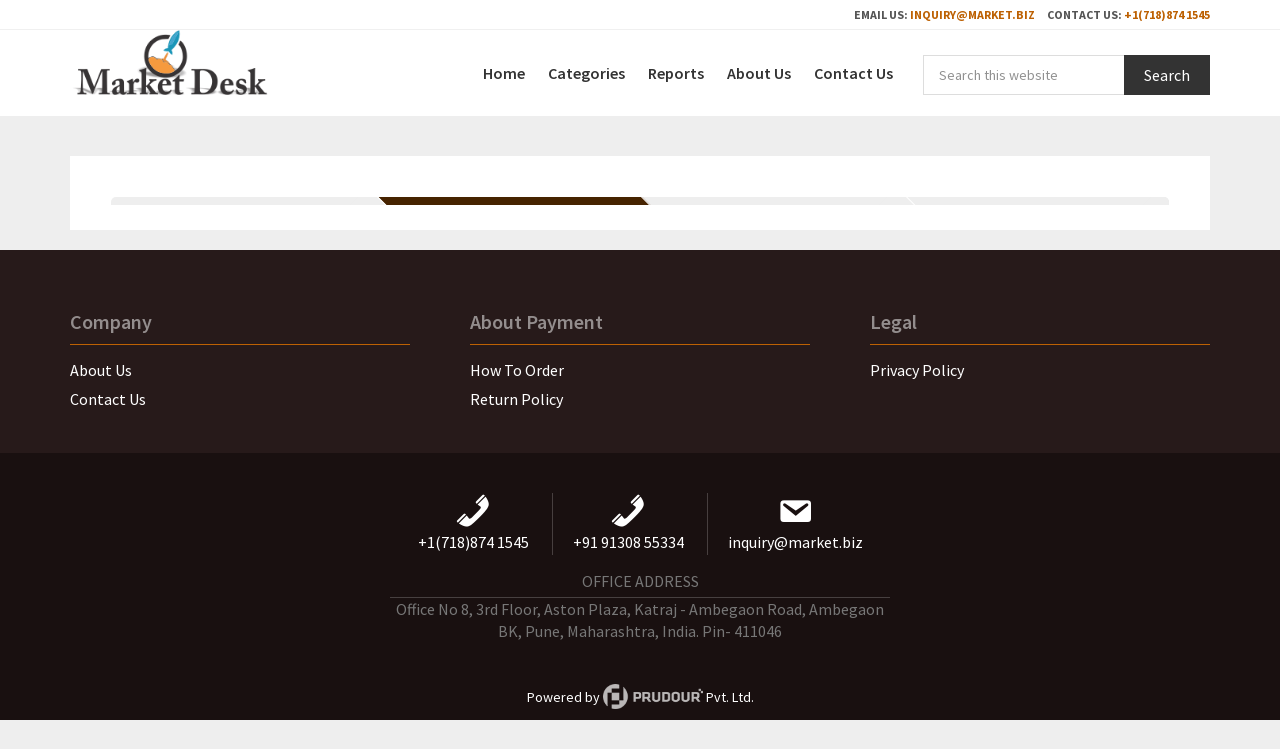

--- FILE ---
content_type: text/html; charset=utf-8
request_url: https://www.google.com/recaptcha/api2/anchor?ar=1&k=6LfZVR0UAAAAABdSas_U99cLkFukbv3VwiwLUvyp&co=aHR0cHM6Ly9tYXJrZXRkZXNrLm9yZzo0NDM.&hl=en&v=PoyoqOPhxBO7pBk68S4YbpHZ&size=normal&anchor-ms=20000&execute-ms=30000&cb=xkjp528s6n0t
body_size: 49438
content:
<!DOCTYPE HTML><html dir="ltr" lang="en"><head><meta http-equiv="Content-Type" content="text/html; charset=UTF-8">
<meta http-equiv="X-UA-Compatible" content="IE=edge">
<title>reCAPTCHA</title>
<style type="text/css">
/* cyrillic-ext */
@font-face {
  font-family: 'Roboto';
  font-style: normal;
  font-weight: 400;
  font-stretch: 100%;
  src: url(//fonts.gstatic.com/s/roboto/v48/KFO7CnqEu92Fr1ME7kSn66aGLdTylUAMa3GUBHMdazTgWw.woff2) format('woff2');
  unicode-range: U+0460-052F, U+1C80-1C8A, U+20B4, U+2DE0-2DFF, U+A640-A69F, U+FE2E-FE2F;
}
/* cyrillic */
@font-face {
  font-family: 'Roboto';
  font-style: normal;
  font-weight: 400;
  font-stretch: 100%;
  src: url(//fonts.gstatic.com/s/roboto/v48/KFO7CnqEu92Fr1ME7kSn66aGLdTylUAMa3iUBHMdazTgWw.woff2) format('woff2');
  unicode-range: U+0301, U+0400-045F, U+0490-0491, U+04B0-04B1, U+2116;
}
/* greek-ext */
@font-face {
  font-family: 'Roboto';
  font-style: normal;
  font-weight: 400;
  font-stretch: 100%;
  src: url(//fonts.gstatic.com/s/roboto/v48/KFO7CnqEu92Fr1ME7kSn66aGLdTylUAMa3CUBHMdazTgWw.woff2) format('woff2');
  unicode-range: U+1F00-1FFF;
}
/* greek */
@font-face {
  font-family: 'Roboto';
  font-style: normal;
  font-weight: 400;
  font-stretch: 100%;
  src: url(//fonts.gstatic.com/s/roboto/v48/KFO7CnqEu92Fr1ME7kSn66aGLdTylUAMa3-UBHMdazTgWw.woff2) format('woff2');
  unicode-range: U+0370-0377, U+037A-037F, U+0384-038A, U+038C, U+038E-03A1, U+03A3-03FF;
}
/* math */
@font-face {
  font-family: 'Roboto';
  font-style: normal;
  font-weight: 400;
  font-stretch: 100%;
  src: url(//fonts.gstatic.com/s/roboto/v48/KFO7CnqEu92Fr1ME7kSn66aGLdTylUAMawCUBHMdazTgWw.woff2) format('woff2');
  unicode-range: U+0302-0303, U+0305, U+0307-0308, U+0310, U+0312, U+0315, U+031A, U+0326-0327, U+032C, U+032F-0330, U+0332-0333, U+0338, U+033A, U+0346, U+034D, U+0391-03A1, U+03A3-03A9, U+03B1-03C9, U+03D1, U+03D5-03D6, U+03F0-03F1, U+03F4-03F5, U+2016-2017, U+2034-2038, U+203C, U+2040, U+2043, U+2047, U+2050, U+2057, U+205F, U+2070-2071, U+2074-208E, U+2090-209C, U+20D0-20DC, U+20E1, U+20E5-20EF, U+2100-2112, U+2114-2115, U+2117-2121, U+2123-214F, U+2190, U+2192, U+2194-21AE, U+21B0-21E5, U+21F1-21F2, U+21F4-2211, U+2213-2214, U+2216-22FF, U+2308-230B, U+2310, U+2319, U+231C-2321, U+2336-237A, U+237C, U+2395, U+239B-23B7, U+23D0, U+23DC-23E1, U+2474-2475, U+25AF, U+25B3, U+25B7, U+25BD, U+25C1, U+25CA, U+25CC, U+25FB, U+266D-266F, U+27C0-27FF, U+2900-2AFF, U+2B0E-2B11, U+2B30-2B4C, U+2BFE, U+3030, U+FF5B, U+FF5D, U+1D400-1D7FF, U+1EE00-1EEFF;
}
/* symbols */
@font-face {
  font-family: 'Roboto';
  font-style: normal;
  font-weight: 400;
  font-stretch: 100%;
  src: url(//fonts.gstatic.com/s/roboto/v48/KFO7CnqEu92Fr1ME7kSn66aGLdTylUAMaxKUBHMdazTgWw.woff2) format('woff2');
  unicode-range: U+0001-000C, U+000E-001F, U+007F-009F, U+20DD-20E0, U+20E2-20E4, U+2150-218F, U+2190, U+2192, U+2194-2199, U+21AF, U+21E6-21F0, U+21F3, U+2218-2219, U+2299, U+22C4-22C6, U+2300-243F, U+2440-244A, U+2460-24FF, U+25A0-27BF, U+2800-28FF, U+2921-2922, U+2981, U+29BF, U+29EB, U+2B00-2BFF, U+4DC0-4DFF, U+FFF9-FFFB, U+10140-1018E, U+10190-1019C, U+101A0, U+101D0-101FD, U+102E0-102FB, U+10E60-10E7E, U+1D2C0-1D2D3, U+1D2E0-1D37F, U+1F000-1F0FF, U+1F100-1F1AD, U+1F1E6-1F1FF, U+1F30D-1F30F, U+1F315, U+1F31C, U+1F31E, U+1F320-1F32C, U+1F336, U+1F378, U+1F37D, U+1F382, U+1F393-1F39F, U+1F3A7-1F3A8, U+1F3AC-1F3AF, U+1F3C2, U+1F3C4-1F3C6, U+1F3CA-1F3CE, U+1F3D4-1F3E0, U+1F3ED, U+1F3F1-1F3F3, U+1F3F5-1F3F7, U+1F408, U+1F415, U+1F41F, U+1F426, U+1F43F, U+1F441-1F442, U+1F444, U+1F446-1F449, U+1F44C-1F44E, U+1F453, U+1F46A, U+1F47D, U+1F4A3, U+1F4B0, U+1F4B3, U+1F4B9, U+1F4BB, U+1F4BF, U+1F4C8-1F4CB, U+1F4D6, U+1F4DA, U+1F4DF, U+1F4E3-1F4E6, U+1F4EA-1F4ED, U+1F4F7, U+1F4F9-1F4FB, U+1F4FD-1F4FE, U+1F503, U+1F507-1F50B, U+1F50D, U+1F512-1F513, U+1F53E-1F54A, U+1F54F-1F5FA, U+1F610, U+1F650-1F67F, U+1F687, U+1F68D, U+1F691, U+1F694, U+1F698, U+1F6AD, U+1F6B2, U+1F6B9-1F6BA, U+1F6BC, U+1F6C6-1F6CF, U+1F6D3-1F6D7, U+1F6E0-1F6EA, U+1F6F0-1F6F3, U+1F6F7-1F6FC, U+1F700-1F7FF, U+1F800-1F80B, U+1F810-1F847, U+1F850-1F859, U+1F860-1F887, U+1F890-1F8AD, U+1F8B0-1F8BB, U+1F8C0-1F8C1, U+1F900-1F90B, U+1F93B, U+1F946, U+1F984, U+1F996, U+1F9E9, U+1FA00-1FA6F, U+1FA70-1FA7C, U+1FA80-1FA89, U+1FA8F-1FAC6, U+1FACE-1FADC, U+1FADF-1FAE9, U+1FAF0-1FAF8, U+1FB00-1FBFF;
}
/* vietnamese */
@font-face {
  font-family: 'Roboto';
  font-style: normal;
  font-weight: 400;
  font-stretch: 100%;
  src: url(//fonts.gstatic.com/s/roboto/v48/KFO7CnqEu92Fr1ME7kSn66aGLdTylUAMa3OUBHMdazTgWw.woff2) format('woff2');
  unicode-range: U+0102-0103, U+0110-0111, U+0128-0129, U+0168-0169, U+01A0-01A1, U+01AF-01B0, U+0300-0301, U+0303-0304, U+0308-0309, U+0323, U+0329, U+1EA0-1EF9, U+20AB;
}
/* latin-ext */
@font-face {
  font-family: 'Roboto';
  font-style: normal;
  font-weight: 400;
  font-stretch: 100%;
  src: url(//fonts.gstatic.com/s/roboto/v48/KFO7CnqEu92Fr1ME7kSn66aGLdTylUAMa3KUBHMdazTgWw.woff2) format('woff2');
  unicode-range: U+0100-02BA, U+02BD-02C5, U+02C7-02CC, U+02CE-02D7, U+02DD-02FF, U+0304, U+0308, U+0329, U+1D00-1DBF, U+1E00-1E9F, U+1EF2-1EFF, U+2020, U+20A0-20AB, U+20AD-20C0, U+2113, U+2C60-2C7F, U+A720-A7FF;
}
/* latin */
@font-face {
  font-family: 'Roboto';
  font-style: normal;
  font-weight: 400;
  font-stretch: 100%;
  src: url(//fonts.gstatic.com/s/roboto/v48/KFO7CnqEu92Fr1ME7kSn66aGLdTylUAMa3yUBHMdazQ.woff2) format('woff2');
  unicode-range: U+0000-00FF, U+0131, U+0152-0153, U+02BB-02BC, U+02C6, U+02DA, U+02DC, U+0304, U+0308, U+0329, U+2000-206F, U+20AC, U+2122, U+2191, U+2193, U+2212, U+2215, U+FEFF, U+FFFD;
}
/* cyrillic-ext */
@font-face {
  font-family: 'Roboto';
  font-style: normal;
  font-weight: 500;
  font-stretch: 100%;
  src: url(//fonts.gstatic.com/s/roboto/v48/KFO7CnqEu92Fr1ME7kSn66aGLdTylUAMa3GUBHMdazTgWw.woff2) format('woff2');
  unicode-range: U+0460-052F, U+1C80-1C8A, U+20B4, U+2DE0-2DFF, U+A640-A69F, U+FE2E-FE2F;
}
/* cyrillic */
@font-face {
  font-family: 'Roboto';
  font-style: normal;
  font-weight: 500;
  font-stretch: 100%;
  src: url(//fonts.gstatic.com/s/roboto/v48/KFO7CnqEu92Fr1ME7kSn66aGLdTylUAMa3iUBHMdazTgWw.woff2) format('woff2');
  unicode-range: U+0301, U+0400-045F, U+0490-0491, U+04B0-04B1, U+2116;
}
/* greek-ext */
@font-face {
  font-family: 'Roboto';
  font-style: normal;
  font-weight: 500;
  font-stretch: 100%;
  src: url(//fonts.gstatic.com/s/roboto/v48/KFO7CnqEu92Fr1ME7kSn66aGLdTylUAMa3CUBHMdazTgWw.woff2) format('woff2');
  unicode-range: U+1F00-1FFF;
}
/* greek */
@font-face {
  font-family: 'Roboto';
  font-style: normal;
  font-weight: 500;
  font-stretch: 100%;
  src: url(//fonts.gstatic.com/s/roboto/v48/KFO7CnqEu92Fr1ME7kSn66aGLdTylUAMa3-UBHMdazTgWw.woff2) format('woff2');
  unicode-range: U+0370-0377, U+037A-037F, U+0384-038A, U+038C, U+038E-03A1, U+03A3-03FF;
}
/* math */
@font-face {
  font-family: 'Roboto';
  font-style: normal;
  font-weight: 500;
  font-stretch: 100%;
  src: url(//fonts.gstatic.com/s/roboto/v48/KFO7CnqEu92Fr1ME7kSn66aGLdTylUAMawCUBHMdazTgWw.woff2) format('woff2');
  unicode-range: U+0302-0303, U+0305, U+0307-0308, U+0310, U+0312, U+0315, U+031A, U+0326-0327, U+032C, U+032F-0330, U+0332-0333, U+0338, U+033A, U+0346, U+034D, U+0391-03A1, U+03A3-03A9, U+03B1-03C9, U+03D1, U+03D5-03D6, U+03F0-03F1, U+03F4-03F5, U+2016-2017, U+2034-2038, U+203C, U+2040, U+2043, U+2047, U+2050, U+2057, U+205F, U+2070-2071, U+2074-208E, U+2090-209C, U+20D0-20DC, U+20E1, U+20E5-20EF, U+2100-2112, U+2114-2115, U+2117-2121, U+2123-214F, U+2190, U+2192, U+2194-21AE, U+21B0-21E5, U+21F1-21F2, U+21F4-2211, U+2213-2214, U+2216-22FF, U+2308-230B, U+2310, U+2319, U+231C-2321, U+2336-237A, U+237C, U+2395, U+239B-23B7, U+23D0, U+23DC-23E1, U+2474-2475, U+25AF, U+25B3, U+25B7, U+25BD, U+25C1, U+25CA, U+25CC, U+25FB, U+266D-266F, U+27C0-27FF, U+2900-2AFF, U+2B0E-2B11, U+2B30-2B4C, U+2BFE, U+3030, U+FF5B, U+FF5D, U+1D400-1D7FF, U+1EE00-1EEFF;
}
/* symbols */
@font-face {
  font-family: 'Roboto';
  font-style: normal;
  font-weight: 500;
  font-stretch: 100%;
  src: url(//fonts.gstatic.com/s/roboto/v48/KFO7CnqEu92Fr1ME7kSn66aGLdTylUAMaxKUBHMdazTgWw.woff2) format('woff2');
  unicode-range: U+0001-000C, U+000E-001F, U+007F-009F, U+20DD-20E0, U+20E2-20E4, U+2150-218F, U+2190, U+2192, U+2194-2199, U+21AF, U+21E6-21F0, U+21F3, U+2218-2219, U+2299, U+22C4-22C6, U+2300-243F, U+2440-244A, U+2460-24FF, U+25A0-27BF, U+2800-28FF, U+2921-2922, U+2981, U+29BF, U+29EB, U+2B00-2BFF, U+4DC0-4DFF, U+FFF9-FFFB, U+10140-1018E, U+10190-1019C, U+101A0, U+101D0-101FD, U+102E0-102FB, U+10E60-10E7E, U+1D2C0-1D2D3, U+1D2E0-1D37F, U+1F000-1F0FF, U+1F100-1F1AD, U+1F1E6-1F1FF, U+1F30D-1F30F, U+1F315, U+1F31C, U+1F31E, U+1F320-1F32C, U+1F336, U+1F378, U+1F37D, U+1F382, U+1F393-1F39F, U+1F3A7-1F3A8, U+1F3AC-1F3AF, U+1F3C2, U+1F3C4-1F3C6, U+1F3CA-1F3CE, U+1F3D4-1F3E0, U+1F3ED, U+1F3F1-1F3F3, U+1F3F5-1F3F7, U+1F408, U+1F415, U+1F41F, U+1F426, U+1F43F, U+1F441-1F442, U+1F444, U+1F446-1F449, U+1F44C-1F44E, U+1F453, U+1F46A, U+1F47D, U+1F4A3, U+1F4B0, U+1F4B3, U+1F4B9, U+1F4BB, U+1F4BF, U+1F4C8-1F4CB, U+1F4D6, U+1F4DA, U+1F4DF, U+1F4E3-1F4E6, U+1F4EA-1F4ED, U+1F4F7, U+1F4F9-1F4FB, U+1F4FD-1F4FE, U+1F503, U+1F507-1F50B, U+1F50D, U+1F512-1F513, U+1F53E-1F54A, U+1F54F-1F5FA, U+1F610, U+1F650-1F67F, U+1F687, U+1F68D, U+1F691, U+1F694, U+1F698, U+1F6AD, U+1F6B2, U+1F6B9-1F6BA, U+1F6BC, U+1F6C6-1F6CF, U+1F6D3-1F6D7, U+1F6E0-1F6EA, U+1F6F0-1F6F3, U+1F6F7-1F6FC, U+1F700-1F7FF, U+1F800-1F80B, U+1F810-1F847, U+1F850-1F859, U+1F860-1F887, U+1F890-1F8AD, U+1F8B0-1F8BB, U+1F8C0-1F8C1, U+1F900-1F90B, U+1F93B, U+1F946, U+1F984, U+1F996, U+1F9E9, U+1FA00-1FA6F, U+1FA70-1FA7C, U+1FA80-1FA89, U+1FA8F-1FAC6, U+1FACE-1FADC, U+1FADF-1FAE9, U+1FAF0-1FAF8, U+1FB00-1FBFF;
}
/* vietnamese */
@font-face {
  font-family: 'Roboto';
  font-style: normal;
  font-weight: 500;
  font-stretch: 100%;
  src: url(//fonts.gstatic.com/s/roboto/v48/KFO7CnqEu92Fr1ME7kSn66aGLdTylUAMa3OUBHMdazTgWw.woff2) format('woff2');
  unicode-range: U+0102-0103, U+0110-0111, U+0128-0129, U+0168-0169, U+01A0-01A1, U+01AF-01B0, U+0300-0301, U+0303-0304, U+0308-0309, U+0323, U+0329, U+1EA0-1EF9, U+20AB;
}
/* latin-ext */
@font-face {
  font-family: 'Roboto';
  font-style: normal;
  font-weight: 500;
  font-stretch: 100%;
  src: url(//fonts.gstatic.com/s/roboto/v48/KFO7CnqEu92Fr1ME7kSn66aGLdTylUAMa3KUBHMdazTgWw.woff2) format('woff2');
  unicode-range: U+0100-02BA, U+02BD-02C5, U+02C7-02CC, U+02CE-02D7, U+02DD-02FF, U+0304, U+0308, U+0329, U+1D00-1DBF, U+1E00-1E9F, U+1EF2-1EFF, U+2020, U+20A0-20AB, U+20AD-20C0, U+2113, U+2C60-2C7F, U+A720-A7FF;
}
/* latin */
@font-face {
  font-family: 'Roboto';
  font-style: normal;
  font-weight: 500;
  font-stretch: 100%;
  src: url(//fonts.gstatic.com/s/roboto/v48/KFO7CnqEu92Fr1ME7kSn66aGLdTylUAMa3yUBHMdazQ.woff2) format('woff2');
  unicode-range: U+0000-00FF, U+0131, U+0152-0153, U+02BB-02BC, U+02C6, U+02DA, U+02DC, U+0304, U+0308, U+0329, U+2000-206F, U+20AC, U+2122, U+2191, U+2193, U+2212, U+2215, U+FEFF, U+FFFD;
}
/* cyrillic-ext */
@font-face {
  font-family: 'Roboto';
  font-style: normal;
  font-weight: 900;
  font-stretch: 100%;
  src: url(//fonts.gstatic.com/s/roboto/v48/KFO7CnqEu92Fr1ME7kSn66aGLdTylUAMa3GUBHMdazTgWw.woff2) format('woff2');
  unicode-range: U+0460-052F, U+1C80-1C8A, U+20B4, U+2DE0-2DFF, U+A640-A69F, U+FE2E-FE2F;
}
/* cyrillic */
@font-face {
  font-family: 'Roboto';
  font-style: normal;
  font-weight: 900;
  font-stretch: 100%;
  src: url(//fonts.gstatic.com/s/roboto/v48/KFO7CnqEu92Fr1ME7kSn66aGLdTylUAMa3iUBHMdazTgWw.woff2) format('woff2');
  unicode-range: U+0301, U+0400-045F, U+0490-0491, U+04B0-04B1, U+2116;
}
/* greek-ext */
@font-face {
  font-family: 'Roboto';
  font-style: normal;
  font-weight: 900;
  font-stretch: 100%;
  src: url(//fonts.gstatic.com/s/roboto/v48/KFO7CnqEu92Fr1ME7kSn66aGLdTylUAMa3CUBHMdazTgWw.woff2) format('woff2');
  unicode-range: U+1F00-1FFF;
}
/* greek */
@font-face {
  font-family: 'Roboto';
  font-style: normal;
  font-weight: 900;
  font-stretch: 100%;
  src: url(//fonts.gstatic.com/s/roboto/v48/KFO7CnqEu92Fr1ME7kSn66aGLdTylUAMa3-UBHMdazTgWw.woff2) format('woff2');
  unicode-range: U+0370-0377, U+037A-037F, U+0384-038A, U+038C, U+038E-03A1, U+03A3-03FF;
}
/* math */
@font-face {
  font-family: 'Roboto';
  font-style: normal;
  font-weight: 900;
  font-stretch: 100%;
  src: url(//fonts.gstatic.com/s/roboto/v48/KFO7CnqEu92Fr1ME7kSn66aGLdTylUAMawCUBHMdazTgWw.woff2) format('woff2');
  unicode-range: U+0302-0303, U+0305, U+0307-0308, U+0310, U+0312, U+0315, U+031A, U+0326-0327, U+032C, U+032F-0330, U+0332-0333, U+0338, U+033A, U+0346, U+034D, U+0391-03A1, U+03A3-03A9, U+03B1-03C9, U+03D1, U+03D5-03D6, U+03F0-03F1, U+03F4-03F5, U+2016-2017, U+2034-2038, U+203C, U+2040, U+2043, U+2047, U+2050, U+2057, U+205F, U+2070-2071, U+2074-208E, U+2090-209C, U+20D0-20DC, U+20E1, U+20E5-20EF, U+2100-2112, U+2114-2115, U+2117-2121, U+2123-214F, U+2190, U+2192, U+2194-21AE, U+21B0-21E5, U+21F1-21F2, U+21F4-2211, U+2213-2214, U+2216-22FF, U+2308-230B, U+2310, U+2319, U+231C-2321, U+2336-237A, U+237C, U+2395, U+239B-23B7, U+23D0, U+23DC-23E1, U+2474-2475, U+25AF, U+25B3, U+25B7, U+25BD, U+25C1, U+25CA, U+25CC, U+25FB, U+266D-266F, U+27C0-27FF, U+2900-2AFF, U+2B0E-2B11, U+2B30-2B4C, U+2BFE, U+3030, U+FF5B, U+FF5D, U+1D400-1D7FF, U+1EE00-1EEFF;
}
/* symbols */
@font-face {
  font-family: 'Roboto';
  font-style: normal;
  font-weight: 900;
  font-stretch: 100%;
  src: url(//fonts.gstatic.com/s/roboto/v48/KFO7CnqEu92Fr1ME7kSn66aGLdTylUAMaxKUBHMdazTgWw.woff2) format('woff2');
  unicode-range: U+0001-000C, U+000E-001F, U+007F-009F, U+20DD-20E0, U+20E2-20E4, U+2150-218F, U+2190, U+2192, U+2194-2199, U+21AF, U+21E6-21F0, U+21F3, U+2218-2219, U+2299, U+22C4-22C6, U+2300-243F, U+2440-244A, U+2460-24FF, U+25A0-27BF, U+2800-28FF, U+2921-2922, U+2981, U+29BF, U+29EB, U+2B00-2BFF, U+4DC0-4DFF, U+FFF9-FFFB, U+10140-1018E, U+10190-1019C, U+101A0, U+101D0-101FD, U+102E0-102FB, U+10E60-10E7E, U+1D2C0-1D2D3, U+1D2E0-1D37F, U+1F000-1F0FF, U+1F100-1F1AD, U+1F1E6-1F1FF, U+1F30D-1F30F, U+1F315, U+1F31C, U+1F31E, U+1F320-1F32C, U+1F336, U+1F378, U+1F37D, U+1F382, U+1F393-1F39F, U+1F3A7-1F3A8, U+1F3AC-1F3AF, U+1F3C2, U+1F3C4-1F3C6, U+1F3CA-1F3CE, U+1F3D4-1F3E0, U+1F3ED, U+1F3F1-1F3F3, U+1F3F5-1F3F7, U+1F408, U+1F415, U+1F41F, U+1F426, U+1F43F, U+1F441-1F442, U+1F444, U+1F446-1F449, U+1F44C-1F44E, U+1F453, U+1F46A, U+1F47D, U+1F4A3, U+1F4B0, U+1F4B3, U+1F4B9, U+1F4BB, U+1F4BF, U+1F4C8-1F4CB, U+1F4D6, U+1F4DA, U+1F4DF, U+1F4E3-1F4E6, U+1F4EA-1F4ED, U+1F4F7, U+1F4F9-1F4FB, U+1F4FD-1F4FE, U+1F503, U+1F507-1F50B, U+1F50D, U+1F512-1F513, U+1F53E-1F54A, U+1F54F-1F5FA, U+1F610, U+1F650-1F67F, U+1F687, U+1F68D, U+1F691, U+1F694, U+1F698, U+1F6AD, U+1F6B2, U+1F6B9-1F6BA, U+1F6BC, U+1F6C6-1F6CF, U+1F6D3-1F6D7, U+1F6E0-1F6EA, U+1F6F0-1F6F3, U+1F6F7-1F6FC, U+1F700-1F7FF, U+1F800-1F80B, U+1F810-1F847, U+1F850-1F859, U+1F860-1F887, U+1F890-1F8AD, U+1F8B0-1F8BB, U+1F8C0-1F8C1, U+1F900-1F90B, U+1F93B, U+1F946, U+1F984, U+1F996, U+1F9E9, U+1FA00-1FA6F, U+1FA70-1FA7C, U+1FA80-1FA89, U+1FA8F-1FAC6, U+1FACE-1FADC, U+1FADF-1FAE9, U+1FAF0-1FAF8, U+1FB00-1FBFF;
}
/* vietnamese */
@font-face {
  font-family: 'Roboto';
  font-style: normal;
  font-weight: 900;
  font-stretch: 100%;
  src: url(//fonts.gstatic.com/s/roboto/v48/KFO7CnqEu92Fr1ME7kSn66aGLdTylUAMa3OUBHMdazTgWw.woff2) format('woff2');
  unicode-range: U+0102-0103, U+0110-0111, U+0128-0129, U+0168-0169, U+01A0-01A1, U+01AF-01B0, U+0300-0301, U+0303-0304, U+0308-0309, U+0323, U+0329, U+1EA0-1EF9, U+20AB;
}
/* latin-ext */
@font-face {
  font-family: 'Roboto';
  font-style: normal;
  font-weight: 900;
  font-stretch: 100%;
  src: url(//fonts.gstatic.com/s/roboto/v48/KFO7CnqEu92Fr1ME7kSn66aGLdTylUAMa3KUBHMdazTgWw.woff2) format('woff2');
  unicode-range: U+0100-02BA, U+02BD-02C5, U+02C7-02CC, U+02CE-02D7, U+02DD-02FF, U+0304, U+0308, U+0329, U+1D00-1DBF, U+1E00-1E9F, U+1EF2-1EFF, U+2020, U+20A0-20AB, U+20AD-20C0, U+2113, U+2C60-2C7F, U+A720-A7FF;
}
/* latin */
@font-face {
  font-family: 'Roboto';
  font-style: normal;
  font-weight: 900;
  font-stretch: 100%;
  src: url(//fonts.gstatic.com/s/roboto/v48/KFO7CnqEu92Fr1ME7kSn66aGLdTylUAMa3yUBHMdazQ.woff2) format('woff2');
  unicode-range: U+0000-00FF, U+0131, U+0152-0153, U+02BB-02BC, U+02C6, U+02DA, U+02DC, U+0304, U+0308, U+0329, U+2000-206F, U+20AC, U+2122, U+2191, U+2193, U+2212, U+2215, U+FEFF, U+FFFD;
}

</style>
<link rel="stylesheet" type="text/css" href="https://www.gstatic.com/recaptcha/releases/PoyoqOPhxBO7pBk68S4YbpHZ/styles__ltr.css">
<script nonce="4y8ZvSaMoxcQTpfQZhYtjQ" type="text/javascript">window['__recaptcha_api'] = 'https://www.google.com/recaptcha/api2/';</script>
<script type="text/javascript" src="https://www.gstatic.com/recaptcha/releases/PoyoqOPhxBO7pBk68S4YbpHZ/recaptcha__en.js" nonce="4y8ZvSaMoxcQTpfQZhYtjQ">
      
    </script></head>
<body><div id="rc-anchor-alert" class="rc-anchor-alert"></div>
<input type="hidden" id="recaptcha-token" value="[base64]">
<script type="text/javascript" nonce="4y8ZvSaMoxcQTpfQZhYtjQ">
      recaptcha.anchor.Main.init("[\x22ainput\x22,[\x22bgdata\x22,\x22\x22,\[base64]/[base64]/[base64]/KE4oMTI0LHYsdi5HKSxMWihsLHYpKTpOKDEyNCx2LGwpLFYpLHYpLFQpKSxGKDE3MSx2KX0scjc9ZnVuY3Rpb24obCl7cmV0dXJuIGx9LEM9ZnVuY3Rpb24obCxWLHYpe04odixsLFYpLFZbYWtdPTI3OTZ9LG49ZnVuY3Rpb24obCxWKXtWLlg9KChWLlg/[base64]/[base64]/[base64]/[base64]/[base64]/[base64]/[base64]/[base64]/[base64]/[base64]/[base64]\\u003d\x22,\[base64]\\u003d\x22,\x22X8KCNcKPwrofw4V7wq3CjsODw7FNwo7Dv8Kbwq0HwobDo3nCuC8OwpAOwpFXw5TDnDRUZsK/w6nDusOZeEgDf8Knw6t3w7rCh2U0wonDssOwwrbCo8K1wp7Cq8K5LMK7wqx+wog9wq19w5nCvjgpw7bCvQrDl2TDoBtbe8OCwp1+w7QTAcOOwpzDpsKVdwnCvC8dSxzCvMOoGsKnwpbDsCbCl3EeQcK/w7tEw7BKOCI5w4zDiMK1YcOAXMKXwpJpwrnDgUvDksKuKRzDpwzCp8O+w6VhMDrDg0N/wqQRw6UVHlzDosOSw7J/IlPCtMK/QBHDjFwYwp7CkCLCp0HDngsowq3DuQvDrDx9EGhhw7bCjC/Cl8KpaQNPQsOVDXvCp8O/w6XDmSbCncKme0NPw6J3wolLXQrCnjHDncOyw5Q7w6bCtBHDgAhHwofDgwl/FHgwwow/worDoMOLw4M2w5dmW8OMekMIPQJuUmnCu8KQw6oPwoICw7TDhsOnOsKqb8KeJmXCu2HDo8O1fw0FE3xew7BEBW7DpcKcQ8K/wo/[base64]/Cl3DDhMOXwotKBcKvHGbCtCfDiMOrw5jDmsK7ZyfCh8KpBT3CrkEjRMOAwpfDs8KRw5o1E1dbSE3CtsKMw5wCQsOzEVPDtsKrSWjCscO5w59MVsKJIsKsY8KOHsKrwrRPwqnCqh4Lwq97w6vDkSxuwrzCvkEdwrrDokBqFsOfwoxQw6HDnmbCpl8fwp7Co8O/w77Cl8Kow6RUIElmUmTCrAhZX8K7fXLDjMKdfyd5T8Obwqk8DzkwVMOIw57Dvz7DlsO1RsOXZsOBMcKPw5xuaS00SyoGdB5nwoTDrVsjPSNMw6xfw7wFw47Dqj1DQAp0N2vCqsK7w5xWbgIAPMO0wr7DvjLDiMOUFGLDrj1GHR9BwrzCrikmwpU3XknCuMO3wr/Chg7Cjg/DtzENw5LDssKHw5Qfw4p6bUfCs8K7w73Dr8OUWcOIJcOhwp5Bw64mbQrDt8K9wo3Chh8UYXjCksOmTcKkw7BFwr/CqXB9DMOaHMKNfEPCjWYcHFnDnk3Dr8OxwqEDZMK/[base64]/Cgk8jCgoiHUEJw57DjRBpcwrCnVhUwp7CosOnw6VhCMKxwr/DkG0HO8KZAx3CnGHCq0cRwpbCu8O4PAdxw7HDvwXCiMO7BcK9w7E7wp85w7UtX8OlLcKmw4nDtcKODhgtw6DDtMK/w44kXcOcw4nCui/[base64]/BwbDj8Oyw6TDpD7DkUd9w4vDillSEQ1Fw7xeCsO9RcKbwrfCvD3ChUTCkMOOC8KGSF5YEB0Xw7jDqMKbw67CuB1AWgzDlhgmLMOmdRoqUhnDhx3DtC4RwqMtwossfcKCwrhywpcBwrBhRsO+UGE1Fw/Cog7CiRc9VQooWBDDg8Kbw5Ipw6zClcOIw4lewqLCrcKLFDpnwobCqiLDtnlKT8KKd8Kvw4bDmcK9wo7DoMKgcXDDt8KkZ0bDpiUAP2hrwq9uwqo4w4/[base64]/[base64]/DrT/CjMK9wogRwqvDuyTCrAt9w7NcdsKBw4jCjEPDjMKswpTDjcO5w7oCEMOTwoo7HcKkUMK1Q8K8wqDDuw5Zw65KVXgqFG4PTDbDlcKGEhzDsMOabMO2wrjCq0zDkMKpWk0/CcOKahc8acOOEw/DtApaNcKjw5HDqMKQGAfCt1bDkMO8wpPCm8OzXsK1w5TCgi/[base64]/Dk8K4wrLDjsOgcF/[base64]/CqcOqOcKLesKfwrA8wpPDvGwww7XDh3F+wpzDr390VjbDunHCqsKRwprDo8OMw5tgQ3JjwrTCvcKufcK4w5hDw6fCu8Ouw7zDkcKyNcO5wr7Cm0k/[base64]/UHXDswrDnGIHIkvDjS/CkcKUwrfCgsKIwrwvRsO/acOQw4zDiyDCrFTCmSPDgxnDpSbCjMOyw7xQwo5Gw4JLSCLCosOCw4TDuMKGwrTCukDCnsKbw5tjZjESw4g3w7YSSBrCrMObw7k1w4xrMRbDicKmYcKzcGUnwqpmOEzCnsOew5/DoMOdTEjCngXCrsOpecKCfMKEw4bDncK2E3Jcwo/CisK+JsKmNDPDj3vCk8ORw49LB27DgxvCgsO3w5/DuWwPccOrw60tw7wNwrEOZxRhCTw6w4fDkDcLJcKLwoNfwqc+wq/[base64]/w7pww7cOwqDDmcKISX7DoGxlDw/CjkjCkDIOVS4EwqdwwrTDgsOAw69xbsOpaxVcGsKVM8OrDcO9wpw9wpV/f8OxOGR+wp3CnMOnwp7DuxtLV0HCjwc9BsKMZk/Cv2XDr2LChMKMdcOgw7PCicOKGcODekfChMOiw6N9w4oSTcOTwr3DigPCqsK5Vgd8wrQ/[base64]/[base64]/CjW3DksK5L8KZZh5VCkXDs3Y+wo3CrcK6w7zDj8OWwrrDtD/[base64]/ClcKbb0DDhFFGwpzCqC/CshJ7GxfClh0lNhEtDMOXwrfDjhzCiMKyAWdbwoF/wrrDpHgYKMOeM0bDvnYTwrLCoAoSQcOww7fCpwx1TjTCrsKNfg0sYC/Csk5JwqJXw506YWtww6EjEsO0c8K5GiEWF1d7w5HDvsKMSTDCu3sucnfCk3FTHMKRF8KRwpNZAGs1w70Dw6TDnhnDt8KEw7NYfm3Cn8KyFlHDnhgmw5UrFCJQVSxTwoTCmMOQw5fCncOMwrnDklvCmn5RG8O/[base64]/[base64]/DvA7DiMO+w4wewqAufVBzw63DisOcw7vDtsOZw4PDksKbw4AQwqptB8KqYMOKw63CssKXw6fDtsKOwpMBw5DDujVcTW4sQsOGw4M5w4PCtmLCpR3CusOhw43DsTbCncKawoNew77CgzLDoh89w4Z/[base64]/Z3Mfwr7DnXfCl8ODw6MuwqvDtcKjwo7Dt0ZEX17Cv8KNDsKmw4DCt8Ktwosww5fCjcKePHbDgsKDfxnDncK9RC7CsynCm8OAcxzDrj3Dj8Kow6Zhe8OLR8KBI8KOKALCuMOyZcO7PMONaMKkwr/DqcO/Qwlbw4bCkcOKJWPChMOnGcKsBMOPwpZ3w5hST8KXwpDDsMO+PMKoBHLDmhrDpMOPwoxVwopmw5Eow5rCkHvCrFjCkzHDtW3DjsOSCMKLwoXChcO7w73DhcOfw6zDim0sLMKiV37DqUQZwoXCsX5Pw5o/H1bCnEjChy/[base64]/CsMKZw6nCrsOQw4zDncKxIsKiwr8QwrvCgkTDmcKrasOPU8ODYQbDg20RwqBNQsOBwq7Cuk12wo0jaMKVJyPDv8OPw6BDwrTCg2ocw4HCgUIuw5jDiWE4wosYw49YClXCgsOsDMOnw6wEwo3CscO/w6PCpFbCnsKXdMKrwrPClsKEacKlwo3CrWPCm8OAAErDsSI9e8OkwoDDvcKgLxpWw6pGwowRGGInZ8OBwofDucKKwrLCqwvClMObw4gRNh3CisKMTsKswqjCjyAewoDCiMKqwoU2JMOYwopXacKKOyDCvMK4AgLDjWzCmy/[base64]/CliDDkB3CosOWLEXDj8OnwpbDsj1Fwr/CucOERTLDgVQVZsOKVVzDlEw4QGddEsK8fF1pGVLDt1rCtkHDo8K7wqDDv8OaXsKYaFDDr8K1R2lYBMK7w6d2Hj7DpHpBP8K7w7jCksK8WMOtwpzCsFrDksO3w6o8wrjDvAzDr8Ocw48GwpcwwpvCgcKdIsKNw5Zfwq7Dk1zDgCNhw6zDvy/CoiXDgsOhFMOSQsOVBGxGwo9LwqIKwpDDsktjZRNjwpwzM8OzAkIBwrzDpFtfFGjClMKzT8OXwoppw47Cq8OTccOlw6LDu8K/ci/DtsOXaMO1w7fDrS5Kwrgcw6vDhMK7TW8PwpnDgzsdw5rDgVfCsmM/Q1fCmcKQwrTCmzlVw5rDvsKsNltjw6HDsmgJwrHCvEkgw4XCgcKCScKQw5dQw7U6RsOTECrDqMOmb8OMfTDDnSVSE0ZvNHbDshB5AVrDhcOvLlQUw7ZPw6ALKwAIA8K2w6jColbDgsOkTjXDvMKNLG0+wq1kwoZuTsKaZcORwo0/[base64]/esO+wqd+EmoZVVLCi1zCom9dw4nDh8OhWgVlL8OYwo7DpFDCjCxwwpzDjWg5UsKrDRPCrSzCnsKGN8OJeBXDg8OdKsKuI8KNwoXDmX43HhrDgmAwwoVewobDtsKBZcK8FsKbIsOQw7HCi8KFwpVnw54Aw7HDozLDjScMPG9Lw4QNw7/Cnwl1cns3Sgs7wq85XWBUSMO3wq3CgzzCti4KU8OEw6Nnwp0gwrrDpMONwrsCM3TDgMKoEUrCsXkQwop+wqXCnsK6W8KNw6xrwobCiEBBK8Olw5/[base64]/DjALCpsKwwpIewrQLw5/DlSJGMlfDlm8VHMOHC3tnR8KPFcK0w7zCq8K1w7XDh3EcScOWwpXDoMOjfgHChjgOwqPCo8OWAsKQHEA/woHDoy8hQnAEw7I0wpQAPsKFFsKFGx/DmcKMYVvDpsOXBS/Dt8OhPB9/BBw3esKJwroMKF1ow45UBAHCrXQ2MQFocns3VRfDssKcwoHCpMOzVMORC2vCpBnDusK+Q8KZw6DDoSwoNxMrw63DtsOBEEXDhMK7wr5kesOow5wzwqPChwnCt8OiSERrBjMpZcKwXz4iw5LClivDii/[base64]/[base64]/DqMKqwrrCixJdwrXDp8K8TcOewogAw5rChlDDqsO3w6/DucKwdUDDpxfDlMO1w4o9wq/CuMKPwoFKwpsQBGLCtnnCngTCtMKJZcOyw4whFE3DjcO7wo9/[base64]/NcKqwoDDqcO9wpXDusKvGT3DmGvDm8OmFMO1w4ZiQEs7TC3DpUEgwpDDlnZ2T8OuwpPDmcOfXj8/[base64]/DnMOgwqcKR07CukPDsGgJwoQ2wqHDl8K6Px7DpcOLCBbDmMKCSsO7UivCrFpWw5VpwpjCmhIWS8O+HBEJwosjMsOfwpjCiGDDjVnDrgPDmcOuwpPDosOCXcKAfxsgw69MYxI7QsOmPkbCoMKcKMOzw48ROwrDkj56fF/[base64]/[base64]/[base64]/wrNRVcKQRcO5dMOvwojDoih4w5bCp8KswoYXw4fCisOeworCrwPDksOhw5ZjaG7DisOLZiBNJ8K/w6gNw5ESAQpgwoo6wrxPVQ3Dhg0EP8KdCMO9dsKHwoY8w7kMwpPDmkN1SzTDqlkNw44pAzkPDcKCw6rDtC4XZmTCvGHCo8O0EcODw5LDocKrYxApNyFsVzPDtmjCr3HCnR5bw7MAw5F+wptaUwoZPcKtOjhew7NfOH/Cj8KPJU3CrMKOasKXb8OFwrDCvMKmw7o9w4lXwrc/dsOiL8K4w6DDr8KKw6Y5BsKDw6FPwr/CtsOYPMOmwplxwrsWQkViHGc/woLCr8KvZcKmw5spw7XDgsKDEcOXw7/CuwDCswXDkxY8wqkILMO6wqzDp8KJw57Dtx3DlyEgGcO3IxtAw6rDhcKaSsO5w6xZw5dowonDpljDosOuAsOcTV9Pwqhhw54KTXkDwrJ/w6DCkxcyw7NlfMOXwq3Du8O5wpQ2PsOLZzVlwq8BWMOWw4LDqQPCrGI5bzZ3wr0pwp/Dv8Knw4PDg8KUw7zClcKva8OrwprDkEYcMMK4VMK4w71cw67Du8OuUn3Dq8OJEDPCscO7esOFJwBRw4nCogHDtFfDs8Klw5PDpMKkNFJYO8Oxw7x7Gn9cwofCtAsBSMOJwp3CrsK2RnjCtAE+QVnCkV3DpMKrwpLCmTjCpsK5w6nCik/[base64]/wqLDrMOsw6pkbXbDhsOFwoXDnU3DtcOwIcKFw5XCilzCuGHCjMOqw7PDr2URW8K8e3jCiSvCrcOvw7TChkkdZxvColfDnsOfDcKqwr/DtD/CilDCmB5Tw6nCu8KrCDLChSYibBLDm8OhScKlEEfDkj/DkMOafMKvHsO5w5nDs1kww4vDqcKzT3c6w5rDnyHDuG1KwpRJwqjCpHxzPxnCvTXCkicnKnjDpgDDjVHCljbDmhYAEgZCch7DtAcgP1o7w6FmQMOYfH0bXQfDnXx7w7l3ZcO6McOYQ3NoR8O5wp/DqkJAccK6ScOVdMOpw7g3w7xmw4/CgngPwrRewpHDoA/CisOXTFTCtQ1Zw7jCn8OYw5Brw7d+w49CNcKmwpljw6PDim3Dt3E6Rzl6wq7Cq8KCacOsJsO/[base64]/Du3jCi8KlcSDDvEDDrUQmeDfCi8K2Vm4Rw6bDoH7CmA/Dt3Viw5rDmsO0wpXDkD5Xw7stUcOqLcOtwpvCqMOIUcK6a8OywonDsMK7AMK5BMKVPcKxwpzCqMKFwp4pwp3Du3xgw4Jkw6MSw4o4w43CnDjDnULDlMKVwrbDg0ROwoLCu8ObAXE8wq7Dg2nCmHfDkmTDrXVVwrYUw6ktw68zVg5rG2Baf8O+CMO7wrYIw5/Ch05tDhUYw4HCksOQCcODfmk+wrrDr8KzwoXDg8OVwqsvw7vDtcOPBcKjwqLCgsK5bxMCw7rCknDCtiPCoEPClQrCslHCh1lYA0FFw5NPwoDCtxFXwr/CkcKrwr/DjcO/wqhAwr8nH8K4wptcK24ww7l5MsOywqd+w507B3tXwpYHfinCl8OmOi1TwqDDvQ/[base64]/SsOhSFnChmDDrmHCsMK0O8OiwqZuJ8KRw7E1EMO5JcONHhfDvsOdWifCkgHDtcK5bXDCgwZMwrZZwpTChMOpZl/DtcK5wphmw7zCmS7CogbCmcO5LhUyDsKycMKQw7DCu8KHfsK3bBxTX3gCwr/DsknCm8Omw6rDqcOdc8O4VCDCukRywqTCv8KcwrLDhMKYRjzCmFdqw43CtcKxw7dtUhTCthcAw61VwrrDtANFMMOfQR3CqMKqwodmVyp+dsKbwrAgw7nCssO/wroSwp7DgQ8Vw6R9NsOyBcOEwpRLwrfDsMKDwp7DjUhpDzbDjFJZMcOKw7vDg2R9KcOiD8K1wqLCgVVfOwPDkMKoIz7CjRAnNcOew63DocKEKW3DrGXDm8KMOcOsJz/DocKfOcO6wpjDpEdGwpvCi8O/TsKLScOIwqbCoQpRHxPDjAvDsxJpwrgEw5bCocKhIcKBfcKEwoZKIl1Uwq7CtsKXw4HCvcOlw7EdMgdmOcOFM8OqwoBDaS1Lwq9/w47Dl8OEw542wr/Dpg9Dwr/Col8Tw5rDusOMDGLDusOYwqdnw7nDlzPCiHbDt8Kaw5xIwo/CrmXDo8Ovw5oncMOLSVTDtsKIw4NmC8KSNMKMw5lAw6IEIsOEwqxLw5ldByrCqGcbwoUsUQPCqyltNibCiDnCtGgzw5Iew6/[base64]/U0rCi1BVL8O7woTDmsOac8Oww4bCgHXDmwtRc8KAd2VVVsKTf8KYwoMEw50Dwq3CncK7w5LCgmw4w6TDjHpZZsOewrkQC8KqGVANHMKVw63DhcK6w4DCoG/Cn8Kqw5nDhFDDvkjDsR7DkMKRB0vDpm3CqAHDrT1qwrN0wolnwr3DkzYSwqbCuF58w5HDuwjCq27Ch17DmMKPw4Ipw4jCvcKQGDzCkHrDkztcFF7DhMOMwrXDrsOABsOew659w4jCmjgTw5vCkkFxWsKVw5nCgMKsN8KawrwUw5/[base64]/CvWxVw53DssOtw7HDsX/CgHJfw70rR3/CiC51TcOyw5dLw73Ch8KefFUlK8OTB8OOwprDncKzwpLCrcKtDBHDn8OJYcK/w6rDqRnCh8KhHXlbwoALwqrCucKiw6AfCsKya2TDkcK7w5fCmXvDqcOkTMOiwoZ0KB0QLwFTND5pwqfDl8KoRHlmw6PDjTMAwodOccKuw4HCi8KLw4vCtWM0Vww0WRt5F2xzw4DDkicEH8K4w5QIw7HCu0l/VsKJF8K+dcKgwoLCo8OyWGddcAfDqFwyEMOxD2fCoQ46wrXDtcO5TsK4wrnDgUTCocOzwo9Bwq8lacKGw6DDt8O7w6MPw5bDpcK3w77DlhnComXCrmvCjMOKw7PDvTTDlMO/wo3DoMK8HGggw7tQw45JQcOOST/ClsK4RDrCtcOwE1/DhEXDrsKtW8K4PXhUwqfCkldpwqoqwo4NwpLCjxDDg8KsNsK4w4U6Zhc9D8OzY8KFIU7CqlJFw4M4eXdLw5TCsMKiQmHCuSzCm8K6HlLDmMOoaEV8OcK0w6/[base64]/[base64]/PMOPwop8w6DDrwFJEH0PPsOwFV3CosOkw7w/HMOxwo0+JCgmw4LDlcO3wqLDl8KsDsKhwoQLfsKewoTDoCDCr8OEMcOOw5t8w7/DkmUtMD7DlsKrSWUwFMOSKWZUGjHCvR7DkcOTwoDDiSAUZjYSNyTCtcOAQcKqOA00wogsHMOGw7YxVMOnGsO2w4JDFFkhwonDm8OOYg/DrsKEw7FUw5XDn8KXw6rDpmHDmsOCw7FgacK/GUXCmcOvwpjCkSYmX8Orw6Q9worCrAATw4jDhsKQw4vDmMO3w7IZw4TCksOywoBqIDRKDhVkYRfDsTRHATc5fikGw6Azw4Bhd8OIw50vCz/DpsO9QcK+wrUTw6YOw73CusK0ZDQTKUbDmGw+wr/Dig4tw6PDhsKVbMKWLhbDmMO6ZVPDmzY0Y2TDgsKAw5AbZcO1wpk1w51pw6hWw4PDrcKEacOVwqclw78rXsK0PcKCw7vCvsKQDnMLw5XChXELa018fsK3bz5FwqTDoVvCujxhUsKEPMK/aCDCiEvDkMOSw5bCgsOmw6YvIV3Cjxp4wpp9XRAIWsKHZFgyKV3ClBNaRlR4f39kfW0EMwzDuhwKBMK+w65SwrfCncOaJsOHw5cnw459d17CsMORwopCGC/[base64]/[base64]/CpcO8w47CtV/[base64]/[base64]/Ch8KHYA/CiQHCscOOY8Kew4Y3w4TDisOTw4PDnA7DhXnDhz4VDsKywq8jwp46w6VnU8OYcsOnwpfClsORXzTCtEPCkcOJw6DCtV7CjcK6woEfwolnwrwzwq9LasODcyLCksO/RxJNJsKRw7RcbXM6w5kiwoLDjmsHX8OTwrUow7N+J8KTRMKHwo/Dl8KbZn/Cmh/[base64]/CncKvw4DCgsOwwq9pw7rDgi/DvC0ow4zDkHLCisOqXVocTlbCo1XCuF9RW3d4wp/CgMKnwoTCqcObKsKFX2cIw5xRw6Riw4zCo8Kuw71bHcOXTklmBcKiw4hsw7gxc1hGw608DsKJw78Gwr3CocK/w6EswqDDjsO7asKdIMOnGMO7wozDlMKLwqYfUk9fX31EGsKGwpjCpsK1wprDusKow51mw6pKazchLj/[base64]/CnE3CpGjCmcOww7jCocKjWl7DiCbCtTxawpUqw74HHAwtwozDn8KjISwqbMOUwrcsCCV7wqpVPWrChXYGB8OWwo0Sw6YGBcODK8OvXD9uw5DDhiMKO1InAcKhw6cbLMKKw7zCvAJ6wovCvMKsw5hrw7JJwqnCpsKCw5/CqMO3HkLDq8K0wrgZwrVzwoAiwpw6V8KGNcOjw4ILw4cHOAHDnjvCvMK+a8KkYxc1w6gVYsKxZC/[base64]/[base64]/w4/CkQNmTcKBcMK9w5BWX8KXw6rDjMOBGsOuV8KBworCvXtjw5d0w6TDlcKjFcOtCk3CmcOCwrUUw47Ch8Onw7nCqiM/w4LDlMOiw5c6wqjCnA1Two9qXcOgwqXDj8KTIh3DucKzwqY6bcOJV8OFwpvDrU7DjAYgwq/[base64]/CmRfCv8OLwoHCoDLDqMKTUcK2HcK0w5YZfmYhw4JhwqwnTTnDkkzCp1/DuCDCthXCgMK7HMOFw5sIwqnDkFrDq8OiwrJ1wpTDncOTCWdXDsOJEcKCwrIrwpU7w5gVJk3Djz/DlsOpXh3Cp8OfYlYXw7xtccKxw7Ejw4xDWHMWw5zDlRjCog7Dh8KEQcOUA23ChzE9B8Odwr/DtMOMw7HCpDkzeTDDqzHCusOew73DtiPCszfChsKpfBjDgzHDo3jCixbDtmzDmsKfwogSYMKfb1PCsSwrAiPDmMOfw4New6sdXcOFw5IlwozCo8KHw5RwwrTCl8Ofw67CsDvDrS8jw73DkxfCnlwFS2IwQGwgw45pZcO7wpdPw45RwofDoS3DoWxELil6w4/CrcOVJlglwoXDoMKlw6PCq8OYEhfCtcKYa2jCoDDDvFfDtMO7w4XCnSxpwqgEUwwKKMKZJ23DllskR3nDgsKNwq/Dj8KSYDTDsMO/w5c3CcK2w6DDl8K6w6TCqsKxe8OdwpUFwqlNw6bCpMKSwrrCvMKcwpvDlsKIwo3CgEtmFD3CjsOKG8KMJ0w2w5J9wqbDhsK6w4bDiGzCvcKTwp/DkihNNn0uJk/CjE7DjMOcw6VAwpsZScK5w5XCm8OSw6d7w6ZTw64awrQ+woBFD8OYJMKlEcOMccKXw5dlEsORDcOOwqvCk3HDjsO9Ay3Ds8OAw4o/[base64]/CnFrCgzF/wqMYZsKswqHDjDlLwq82alXDhx/Cs8KnNV57w70tSsKOwoIsBsKUw48ORFDCv1PDug1+wrfDsMKtw6khw7l0EgDDrsO3w4fDqwEQwq/[base64]/CosKww5Y2wpxcXcKOEB/Dr2phwprCjMKhwpvCoQjDgFBaXMOqeMK8OcOwWcKiAVLDnzgCOi0/dX/Cjh5YworCs8OKaMKRw48keMOtOcK/EsK1anR2aTZnEizCqlY7wrpLw6rDjkBvbsKuw5fDosKRFcKww5kVBUsQacOgwpbDhCXDninCrMOCPksLwoI5wpZ1VcKJcCzCpsO7w6/CuQnCqkV2w6/Dml3DhwrCvQRTwpPCq8OmwowNw5ELasKiaD/[base64]/[base64]/w4E5f8KXc8OQw6rDjgLCgVZVcXXDgBLDvcKhD8KVXQZZw6QmeBnCtXh9wpsew6nDp8KQHx3CtEPDqcKCS8KOSsOTw74rd8KNJ8OrVUXDuHlbC8KRwqHCuQtLw4PDucOaK8OqXMKvQmlFw5gvw5BrwpZYfTEFJlXChwfDj8OiACJGw4nDtcO9w7PCkgwKwpMuw43CtU/CjAI+w5rCqsODTMK6GMKBw7Y3EsKnwqtOwrXChsKefBEaesOrDMKNw43Dl1wOw5Uxwr/Dr27DmQ9oVMKpw41lwoApGQLDtMO/DE/DumdhV8KAEWbDp3/[base64]/w4x5FcO0wrHDq1nDjsKNw43Cl1I/GMONwq52Ew7DgsKrKErDpcO5PlMsLQrDsg7Cq3B7w6kcWsKGUsOKw6rClMKuIhXDtMObwq3DicK8w5h4wqVVd8KNwofClMKbw5/DuGHCkcK4D1NYXnXDl8ODwr0lBicPwqDDtF8oRMKKw6lUZsKPRm/CnSnClELDjEQHEDPDqcOww7piLsO6HzDCn8KUK19owo/DkMKiwqfDplvDpWsPw7IWVsOgIcO2QGQjwqPCiFjCmcOIKXvDoGJNwrTCoMK/wo8NFMK8eV7Cn8KCRGnDr3ZkQcODG8Kcwo3DucKaYMKBOMOIDHkrwr/ClMKXwq7DsMKAJyDDlsO4w5xrB8K+w5DDk8KGwp5+BQ3Cq8K0AhERUy3DssOgw5TDjMKcH00gUMOEGcOjwrEqwq87RlLDg8OswrkIwr/DkUnDt3/DlcKhacKwJT8BBMKawq55wrfCmh7DmMOycsOzehfDgMKAVMK4w4kmeBggIHx5WMOpd1DCmsOpTcKqw6vDpMOwTcKHw7dlwpXDn8KAw4g9w7YoM8OzGiJQw4d5b8OKw4BcwoRBwpbDgsKdwpbCklDCkcKjVMOFNXZhVk1ZXMOpbcK/w5pVw6zCpcKSwrLCncKnw5bCvVN6QFEaEC1hdSw+w6nCtcKUUsOaUWDDpDjDrsKHw6zDpVzCrMOsw5NND0LDjlFvwpZWFMOLw7oawpNdNlDDmMOoDsO9wopXYR0zw6PChMOtBS/CssO0w7HDg33DusKQCH5TwpkRw4YSQMOhwoB8ZnrCrRlGw7ctWcOYKmnCmxfCqi/Ck3pPAMK8FMKOcMONDsKLbMOTw68JOE1aEBDCgsOIXxrDv8KUw5nDkR/CqcK1w7piahnDtirCmWh5woMKd8KOT8Oaw7t8XWYES8KIwpdPOcKYWTbDrQDDlCIIDjc+SsKcwolSecK/wpVmwqlNw5HCtl0zwq51QAHDpcOud8OMIBDDuTdlKVPCsU/[base64]/Ck3Fqw50Bw5rCpMKAYyDDv8KLwp3DiUjDoAMfw6fCkcKYK8KEwpfCjsOPw5dSwoVwEMOHDsOfHMOIwovClMKIw77DmxfClDDDrsOFXcK0w6rCscK0XsO9w74qTjrCqRbDindywrDCuRZnwovDq8OHCsKId8ORPjzDjmTCm8OsFcORw5Niw6/CtsORwqbDihtyOMOwCxjCoyjCkULCplTDuH8LwoIxPMKpw7PDqcKzwqJISG/Cn1tdOX7DocO/YcK2KDcEw78SQcO4W8Ohwo7CjMOZLwPCisKPwrHDsG5HwoDCpMOoPsOpfMOlRxvChMOyNMOdX04pw7UNw7HCv8KqPMOmFsOSwp7DpQ/CnlZAw5rDuxjDkwF5wonCqiAiw7hYfGkbw6Qvw7lQHm3DsDvCn8O6w43ClGDDpcKkBMOhCEEyCcKxMsKDwprDs1TDmMKOAsK4bjfCo8Kkw57DnsKdAk7ChMOkcMOOwqVKwo3CqsOFwqHCpsKbbjTCrATClcKCw5FGwqPCtMKeYzkLVi5twrfCjxFwMTPDm3lLwq/DvMKnw5gYDsOKw7dZwohbw4QaRQ3CkcKowqhXbMKLwoM0e8KdwqE+wpPCiyI6ZcKHwqnCkMKJw59Ew6zDojbDknUuOhAldFfDosKpw6xEQF83w5HDk8KUw47Dv3rCmcOQdUEYw6vDsU8uPsKywp/DtsOrZsKlW8OTwpfCpHRXIyrDgD7CscKOwrDCiGTDj8KTAh/CusK4w7wcA3nCiWHDhDnDmg3DvApxw4XCjmxlNmM+S8KyTUUdcg7Cq8KhTlUZRsOJNsOkwqYCw7JEScKGZGpuwqnCqcKnCBHDscKPGcKxw7cOw6cyZ350wobCsg3DjRV1w5UEw4MVE8OcwpdieS/CkMK5Ywwyw5bDhcKKw5PDjcO3wq3Dv1DDuDjColHCo0DDgsK1fETCsXUVLMK9woMpw6rChBjDjcOUOCDDmHfDpMOyf8OxEcKtwrjCuFsNw7Q+wqo+BsKcwpdVw67DpGrDnsK+MG3Crh4NZsOKTlfDjAwmHmhvfsKewrPCjcO2w5t/DFjCqsKmVR1Zw7MdIF3DuG/Ch8K3aMK1BsONHMKkw5HCv1rDsHfClcKVw6IDw7RMOcKawojDt1zDm2LCoQjDrWXDiALCpmjDon8XDVHDiAwlUUl/asKsOTPDn8Ozw6TDh8KYwoYXw6o2w7bCsG3CqEMoc8KzKT0KWDnDlMOjARXDvsOJwp/DoixxAFrCk8KUwphNdsK2wpkGwrgnJ8OsbA86HsOHw5NNZGQmwp0XbcKpwokqwotnI8OQcQjDucKYw6Rbw6PCg8OQFMKQwoFMRcKgel/[base64]/[base64]/wq/DtTZ5wrNwwoLDu8O3wqYUNigxNcOmw5Vfw4UPYzgIJMOgw7hKUlcwOB7CqUTCkCQvw7zCrH7DicOXeWhgasKUwqXDuy/DpiYCFUfCk8OgwopLwo4LHsOlwofCksKtw7HDlsOewoTDusKQLMO4w4jCgyPCnMOUw6AJdsO1AFdsw7nDi8OFw5bChgTDnkh4w4DDl08zw6lCw67CvcOhLg/CncKZwoZUwoTCtU4HXw/DimzDscKew4TCpcKkS8KNw7tsOMOdw4rCjcK2ahjDkV/CnUNPwr3DsSfClsKYLA5vJk/Cj8OzWsKefAXDmAjCrMOvwrspwrvCrhHDnmB1w6PDgjjCsGfDpsKTDcKJwpLDvEhKIETDrFIyE8OnccOMUnkoMmnDoxESb1zClg8Kw7lswq/Ct8OudcOdwpDChMORwrrCpX5WB8O4W0/Cixghw5TCp8K3c3EreMKAwqQTw4AwFgHDqMKwW8O8EGjCmW7DhsOKw5cYP1sdcGoxw7sFwqgrwpTDi8K2wp7CsV/CgFxjdMOdwpsUID/ClMOQwqR0ezVhwrYhYsKDT1XClwhiwoLDhhHCszQjIVZQHgbDqFQrw4jDhcK0Kj8vZcOCwp5GbMKAw4bDrx4TDmdGXsOxbMOzwonDssOJwosKw7bDgQbDoMKawps8wo8uw6wBY3XDhkhow6nDqXfDo8KiBMK4w4EXwq/Co8OZSMO+fcOkwq9NYW3CmiFvKMKaDsOcOMKJwpYSNk/Cm8OnUcKZwobDpMOHwrkCJktXwpjCmsOFAMOywpJrRWfDp1PCucOBAMOVWVxQw4LDpMKrw68mTsOxwpJkFcK1w4xrBMKMw4lLdcK4eXAYwqhYw4nCscKNwozChsKeS8OdwovCqVBBw7fCq3LCoMKyWcK1KsOfwr8+D8KiIsKow6wibsO/w77DkcKOVV08w5RaFsOUwqpnw5dmwpDCjBrCk1rDu8KVwrPCosKzwo7CogTCssKMw7vCm8O6a8Omc14ZAmJkLhzDqAMpwqHCg1bCpMOVVCAWUsKFeFfDoDPChzrDscOfAMOaLBDDocOsVTjCo8KAPMOZVxrDtWLDuV/Cs0x7L8K/wpErwrvCusKdw6nDn3fChUs1IVlpa3YFVsKzBz9/w47DvsOPDSEDG8O3L39FwqvDtMKfwqRrw5fDkFnDkiHCh8KnEm3DrHo9CDlLeQs5woA1wo/CjHDCncK2wqrDvQxSwqjCjm1Uw4PCvA58ExrCgD3Dp8K/w5txwpzCksODwqTDkMKvw5wkSioze8KXOHouw4jCj8OGL8KWFcORFMKWw67CpS0CPMOhcMOWw7Fow5vDriPDpxXDmMKFw4TCnjNZOsKSTHlxO1/CsMObwqYDw5TClMKxfnLCqw9CKsOWw74Awrowwql8wpTCu8OFSnPDocO7wqzCrGjDkcKCZcKyw68zw6DDgSjCvcKJccOGTA5XTcKEwpXDvWBoY8KjZcKPwoVUQMOSChg5LMOaccOZwovDtj1Ad2dSw6jCg8KbUVzDqMKow5nDrF7Cl2rDji7DqXgnwp7CpsKaw5/DnSoVE09CwpJ2fcKewrkRw67DnDDDkj3DsFFdZxfClMOywpbDncO2CTbDglDDhH3DmQjDjsKqSMKeUsOTwq1zDMKew6xDfcK/woYid8Olw6pDemhVVn3Cu8OnFUHCgj/CsjXDnljDjRdNMcKiOS8xw7zCusKew6VHw6p3S8OWAm/DoQbDjsKiw4tsWQPDmcOAwq8cZ8Oewo7Ct8KdYMOQwoPChAswwrHDqkdifcO/[base64]/w5wOKcOdw4zClQ4JV8KNQcOwKMKbw5ARwoY5wqnDicOyw4LCgygORWPCosK2w5h3w7QABwHDvAfDrcOxJD3DpcOdwr/CsMKiwrTDgS4OQkcOw5dVwpzCicKmwoYlScKdw5LDol4owrPDjl7Cqz3Dl8KowoopwpQdPmJqwqg0KcK/wrxxaT/[base64]/woXDpBkFWApfw4vDt3QEDMOPw44nwrLDu8KvSx1SOsKuEyfCjFjDtsOxLsK9OV3CicOuwr3Dhk3DpA\\u003d\\u003d\x22],null,[\x22conf\x22,null,\x226LfZVR0UAAAAABdSas_U99cLkFukbv3VwiwLUvyp\x22,0,null,null,null,0,[16,21,125,63,73,95,87,41,43,42,83,102,105,109,121],[1017145,362],0,null,null,null,null,0,null,0,1,700,1,null,0,\[base64]/76lBhnEnQkZnOKMAhk\\u003d\x22,0,0,null,null,1,null,0,1,null,null,null,0],\x22https://marketdesk.org:443\x22,null,[1,1,1],null,null,null,0,3600,[\x22https://www.google.com/intl/en/policies/privacy/\x22,\x22https://www.google.com/intl/en/policies/terms/\x22],\x22LDVboTdtokUMEJLWxPPbPDfRSDPC4EWSrhvINXBpgio\\u003d\x22,0,0,null,1,1768757992150,0,0,[126,100],null,[36,217,73,51],\x22RC-uTnk412QzNjZdQ\x22,null,null,null,null,null,\x220dAFcWeA7jlXEDgap7j2YdwA_0VmbOzZXls989QuZtxo0o2x-PApFveOpPaH-UEdgQLt37DqHKEfFczW--97EWZDHmxYqhci8g2w\x22,1768840792028]");
    </script></body></html>

--- FILE ---
content_type: text/html
request_url: https://payanywhere.prudour.com/iframe.html?initialWidth=1090&childId=paywhere-payment-form&parentTitle=Purchase%20Report%20-%20Market%20Desk&parentUrl=https%3A%2F%2Fmarketdesk.org%2Fpurchase-report%2F%3FreportId%3D93008%26licenseType%3Dsingle_user%26action%3DPurchase%2BReport
body_size: 360
content:
<!doctype html><html><head><meta charset="UTF-8"><meta name="viewport" content="width=device-width, initial-scale=1, shrink-to-fit=no"><link href="https://fonts.googleapis.com/icon?family=Material+Icons" rel="stylesheet"><link rel="stylesheet" href="/iframe.30ef15f9.css"></head><body> <div class="form"> <div style="text-align:center"> <img src="/loading.1.0cc44a8c.gif"> </div> </div> <script src="https://js.stripe.com/v3/"></script>             <script src="https://www.paypal.com/sdk/js?client-id=AVUROjki-Y5bI5iUOL0XERilSI6NVJgvEhSR9xnQ8I9I__H8L4Ft4YcPAc5cE1hE16BX2yJh3zTJPdq9">
	</script> <script type="text/javascript" src="/iframe.1d2c10e8.js"></script> <script defer src="https://static.cloudflareinsights.com/beacon.min.js/vcd15cbe7772f49c399c6a5babf22c1241717689176015" integrity="sha512-ZpsOmlRQV6y907TI0dKBHq9Md29nnaEIPlkf84rnaERnq6zvWvPUqr2ft8M1aS28oN72PdrCzSjY4U6VaAw1EQ==" data-cf-beacon='{"version":"2024.11.0","token":"8a7dc475687843a9a0d02322006dddc2","r":1,"server_timing":{"name":{"cfCacheStatus":true,"cfEdge":true,"cfExtPri":true,"cfL4":true,"cfOrigin":true,"cfSpeedBrain":true},"location_startswith":null}}' crossorigin="anonymous"></script>
</body></html>

--- FILE ---
content_type: text/css
request_url: https://payanywhere.prudour.com/iframe.30ef15f9.css
body_size: 5673
content:
*,:after,:before{box-sizing:border-box}html{font-family:sans-serif;line-height:1.15;-webkit-text-size-adjust:100%;-webkit-tap-highlight-color:rgba(0,0,0,0)}article,aside,figcaption,figure,footer,header,hgroup,main,nav,section{display:block}body{margin:0;font-family:-apple-system,BlinkMacSystemFont,Segoe UI,Roboto,Helvetica Neue,Arial,Noto Sans,sans-serif,Apple Color Emoji,Segoe UI Emoji,Segoe UI Symbol,Noto Color Emoji;font-size:1rem;font-weight:400;line-height:1.5;color:#212529;text-align:left;background-color:#fff}[tabindex="-1"]:focus:not(:focus-visible){outline:0!important}hr{box-sizing:content-box;height:0;overflow:visible}h1,h2,h3,h4,h5,h6{margin-top:0;margin-bottom:.5rem}p{margin-top:0;margin-bottom:1rem}abbr[data-original-title],abbr[title]{text-decoration:underline;text-decoration:underline dotted;cursor:help;border-bottom:0;text-decoration-skip-ink:none}address{font-style:normal;line-height:inherit}address,dl,ol,ul{margin-bottom:1rem}dl,ol,ul{margin-top:0}ol ol,ol ul,ul ol,ul ul{margin-bottom:0}dt{font-weight:700}dd{margin-bottom:.5rem;margin-left:0}blockquote{margin:0 0 1rem}b,strong{font-weight:bolder}small{font-size:80%}sub,sup{position:relative;font-size:75%;line-height:0;vertical-align:baseline}sub{bottom:-.25em}sup{top:-.5em}a{color:#007bff;text-decoration:none;background-color:transparent}a:hover{color:#0056b3;text-decoration:underline}a:not([href]):not([class]),a:not([href]):not([class]):hover{color:inherit;text-decoration:none}code,kbd,pre,samp{font-family:SFMono-Regular,Menlo,Monaco,Consolas,Liberation Mono,Courier New,monospace;font-size:1em}pre{margin-top:0;margin-bottom:1rem;overflow:auto;-ms-overflow-style:scrollbar}figure{margin:0 0 1rem}svg{overflow:hidden;vertical-align:middle}table{border-collapse:collapse}caption{padding-top:.75rem;padding-bottom:.75rem;color:#6c757d;text-align:left;caption-side:bottom}th{text-align:inherit;text-align:-webkit-match-parent}label{display:inline-block;margin-bottom:.5rem}button{border-radius:0}button:focus{outline:1px dotted;outline:5px auto -webkit-focus-ring-color}button,input,optgroup,select,textarea{margin:0;font-family:inherit;font-size:inherit;line-height:inherit}button,input{overflow:visible}button,select{text-transform:none}[role=button]{cursor:pointer}select{word-wrap:normal}[type=button],[type=reset],[type=submit],button{-webkit-appearance:button}[type=button]:not(:disabled),[type=reset]:not(:disabled),[type=submit]:not(:disabled),button:not(:disabled){cursor:pointer}[type=button]::-moz-focus-inner,[type=reset]::-moz-focus-inner,[type=submit]::-moz-focus-inner,button::-moz-focus-inner{padding:0;border-style:none}textarea{overflow:auto;resize:vertical}fieldset{min-width:0;padding:0;margin:0;border:0}legend{display:block;width:100%;max-width:100%;padding:0;margin-bottom:.5rem;font-size:1.5rem;line-height:inherit;color:inherit;white-space:normal}progress{vertical-align:baseline}[type=number]::-webkit-inner-spin-button,[type=number]::-webkit-outer-spin-button{height:auto}[type=search]{outline-offset:-2px;-webkit-appearance:none}[type=search]::-webkit-search-decoration{-webkit-appearance:none}::-webkit-file-upload-button{font:inherit;-webkit-appearance:button}output{display:inline-block}summary{display:list-item;cursor:pointer}template{display:none}[hidden]{display:none!important}:root{--color-dark:#161616;--color-ocean:#416dea;--color-grass:#3dd28d;--color-snow:#fff;--color-salmon:#f32c52;--color-sun:#feee7d;--color-alge:#7999a9;--color-flower:#353866;--color-smoke:#e4e4e4}.button{display:flex;overflow:hidden;margin:10px;padding:20px 40px;cursor:pointer;user-select:none;text-align:center;white-space:nowrap;text-decoration:none!important;text-transform:none;text-transform:capitalize;color:#fff;border:0;border-radius:4px;font-size:1rem;font-weight:400;line-height:1.3;-webkit-appearance:none;-moz-appearance:none;appearance:none;justify-content:center;align-items:center;flex:0 0 160px}.button,.button:hover{transition:all .15s linear}.button:hover{opacity:.85}.button:active{transition:all .15s linear;opacity:.75}.button:focus{outline:1px dotted #959595;outline-offset:-4px}.button.-blue{color:var(--color-snow);background:#009cde}.button.-dark{color:var(--color-snow);background:#09242f}.tooltip{position:relative}.tooltip .tooltiptext{visibility:hidden;width:220px;background-color:#000;color:#fff;text-align:center;border-radius:6px;padding:5px 0;position:absolute;z-index:100;top:120%;left:0;font-size:13px}.tooltip.tooltip--left .tooltiptext{top:-25%;left:-94%}.tooltip .tooltiptext:after{content:"";position:absolute;bottom:100%;left:50%;margin-left:-5px;border:5px solid transparent;border-bottom-color:#000}.tooltip.tooltip--left .tooltiptext:after{bottom:50%;left:100%;margin-left:0;border-color:transparent transparent transparent #000}.tooltip:hover .tooltiptext{visibility:visible;z-index:99999}.us_title{color:#9c27b0!important}.us_bg,.us_step,.us_step:after{background:#9c27b0!important}.package-list.us>li input[type=checkbox]:checked+.package-box,.package-list.us>li input[type=radio]:checked+.package-box{background:#4a148c!important;border:none}.us_button{background:#4a148c!important;color:#fff!important}.us_captcha .pcaptcha_div button{background:#9c27b0!important}li.us_step.active a:before{color:#9c27b0!important}.us .package-box__month .offer{background:#9c27b0!important}.us .package-box__month .check{color:#9c27b0!important}.mr_title{color:#fe5722!important}.mr_bg,.mr_step,.mr_step:after{background:#fe5722!important}.package-list.mr>li input[type=checkbox]:checked+.package-box,.package-list.mr>li input[type=radio]:checked+.package-box{background:#f55320!important;border:none}.mr_button{color:#fff!important}.mr_button,.mr_captcha .pcaptcha_div button{background:#f55320!important}li.mr_step.active a:before{color:#fe5722!important}.mr .package-box__month .offer{background:#fe5722!important}.mr .package-box__month .check{color:#fe5722!important}.deskus_title{color:#032b35!important}.deskus_bg,.deskus_step,.deskus_step:after{background:#032b35!important}.package-list.deskus>li input[type=checkbox]:checked+.package-box,.package-list.deskus>li input[type=radio]:checked+.package-box{background:#1b96b8!important;border:none}.deskus_button{color:#fff!important}.deskus_button,.deskus_captcha .pcaptcha_div button{background:#1b96b8!important}li.deskus_step.active a:before{color:#032b35!important}.deskus .package-box__month .offer{background:#032b35!important}.deskus .package-box__month .check{color:#032b35!important}.deskorg_title{color:#462300!important}.deskorg_bg,.deskorg_step,.deskorg_step:after{background:#462300!important}.package-list.deskorg>li input[type=checkbox]:checked+.package-box,.package-list.deskorg>li input[type=radio]:checked+.package-box{background:#bd6103!important;border:none}.deskorg_button{color:#fff!important}.deskorg_button,.deskorg_captcha .pcaptcha_div button{background:#bd6103!important}li.deskorg_step.active a:before{color:#462300!important}.deskorg .package-box__month .offer{background:#462300!important}.deskorg .package-box__month .check{color:#462300!important}.TER_title{color:#0a3d62!important}.TER_bg,.TER_step,.TER_step:after{background:#0a3d62!important}.package-list.TER>li input[type=checkbox]:checked+.package-box,.package-list.TER>li input[type=radio]:checked+.package-box{background:#3c6382!important;border:none}.TER_button{color:#fff!important}.TER_button,.TER_captcha .pcaptcha_div button{background:#3c6382!important}li.TER_step.active a:before{color:#0a3d62!important}.TER .package-box__month .offer{background:#8c6c05!important}.TER .package-box__month .check{color:#8c6c05!important}.food_title{color:#196194!important}.food_step,.food_step:after{background:#d6a400!important}.food_bg{background:#8c6c05!important}.package-list.food>li input[type=checkbox]:checked+.package-box,.package-list.food>li input[type=radio]:checked+.package-box{background:#8c6c05!important;border:none}.food_button{color:#fff!important}.food_button,.food_captcha .pcaptcha_div button{background:#8c6c05!important}li.food_step.active a:before{color:#d6a400!important}.food .package-box__month .offer{background:#8c6c05!important}.food .package-box__month .check{color:#8c6c05!important}.tech_title{color:#196194!important}.tech_step,.tech_step:after{background:#1781b1!important}.tech_bg{background:#1b5183!important}.package-list.tech>li input[type=checkbox]:checked+.package-box,.package-list.tech>li input[type=radio]:checked+.package-box{background:#1b5183!important;border:none}.tech_button{color:#fff!important}.tech_button,.tech_captcha .pcaptcha_div button{background:#1b5183!important}li.tech_step.active a:before{color:#1781b1!important}.tech .package-box__month .offer{background:#1b5183!important}.tech .package-box__month .check{color:#1b5183!important}.market_title{color:#2d84e8!important}.market_bg,.market_step,.market_step:after{background:#2d84e8!important}.market.package-list>li input[type=checkbox]:checked+.package-box,.market.package-list>li input[type=radio]:checked+.package-box{background:#2d84e8!important;border:none}.market_button{color:#fff!important}.market_button,.market_captcha .pcaptcha_div button{background:#f58524!important}li.market_step.active a:before{color:#2d84e8!important}.market .package-box__month .offer{background:#2d84e8!important}.market .package-box__month .check{color:#2d84e8!important}.package-box__month .offer{font-size:18px;padding:5px;border-radius:50%;background:#009cde;color:#fff}.addons .package-box__month .offer{font-size:20px;padding:5px;border-radius:5px;background:#fff!important;color:#999;border:1px solid #d2d2d2}.package-box__month .check{font-size:20px;padding:4px;border-radius:5px;background:#fff;color:#009cde}.checkout-nav{display:flex;border-radius:5px;overflow:hidden;counter-reset:steps}.checkout-nav>li a{padding:0 10px;height:50px;display:flex;text-align:center;color:#666;font-weight:600;font-size:14px;align-items:center;justify-content:center;position:relative;z-index:20}.checkout-nav>li:after{content:"";width:50px;height:50px;background:#eee;border-right:1px solid #fff;border-top:1px solid #fff;position:absolute;bottom:0;top:0;left:100%;transform:rotate(45deg);margin-left:-33px;z-index:10}.checkout-nav>li.active{background:#29242a}.checkout-nav>li{flex:0 0 25%;position:relative;background:#eee}.checkout-nav>li.active a,.checkout-nav>li.active a:hover{text-decoration:none;color:#fff}.checkout-nav>li.active a:before{color:#9c27b0;background:#eee}.checkout-nav>li a:before{counter-increment:steps;content:counter(steps);width:25px;height:25px;border:1px solid #eaeaea;border-radius:50%;display:flex;background:#ddd;align-items:center;justify-content:center;color:#666;margin:0 15px 0 25px;font-size:12px}.checkout-nav>li.active:after{background:#9c27b0}.checkout-box.checkout--box{padding:0;background:transparent;box-shadow:none}.checkout-box{background:#eee;border:1px solid #e5e5e5;border-radius:5px}.checkout-box.checkout--box .article{background:transparent}.checkout-box .article{box-shadow:none;overflow:visible}.mt-20{margin-top:20px}.article{display:flex;background:#eee;align-items:center;border-radius:5px;overflow:hidden;padding:20px;box-shadow:0 10px 20px 0 rgba(0,0,0,.10196078431372549)}.checkout-box__content .article__img{flex:0 0 65px}.article__img{flex:0 0 300px;max-width:300px;position:relative}.article__img .img img{border-radius:5px;width:100%}img{vertical-align:middle;border-style:none}.checkout-box__content .article__content{padding:0 20px;align-self:flex-start}.article__content{padding:20px}.checkout-box__content .article__title{font-weight:300;color:#666}.article .article__title,.checkout-box__content h5.article__title a{text-align:left;font-size:16px;letter-spacing:0;color:#161b48;opacity:1;font-weight:700}p.article__text{font-size:15px;margin-bottom:10px;text-align:left;letter-spacing:0;color:#161b48;opacity:1;text-transform:capitalize}.checkout-row{display:flex;margin:20px -10px 0}.checkout-row__column{flex:0 0 50%;padding:10px}.checkout-row_right_column{flex:0 0 40%;padding:10px}.checkout-row_left_column{flex:0 0 60%;padding:10px}.checkout-box__title{font-size:15px;margin:0 0 10px;text-align:left;letter-spacing:2.6px;color:#161b48;text-transform:uppercase;opacity:.5}.checkout-box{background:#fff;padding:30px}.inquiry-form{display:flex;flex-wrap:wrap;margin:0 -10px}.inquiry-form>li{flex:0 0 50%;padding:20px 30px 20px 0}.inquiry-form>li label{display:flex;align-items:center;margin:0 0 5px;color:#666;font-size:14px;top:0}input[type=email],input[type=number],input[type=password],input[type=text],input[type=url]{height:40px;width:100%;padding:0 10px;font-size:1rem;font-family:Poppins,sans-serif;border:1px solid #dadada;font-size:14px;border-radius:5px}.inquiry-form>li label i{color:#ff5722;margin-right:10px}.error{color:red}.inquiry-form>li .form-box select{padding:.7rem;border-radius:5px;width:100%;border-color:#ddd;color:#3a312f;font-size:14px;background:#fff}.pcaptcha_div button{color:#211e1e;box-shadow:none;border:1px solid #d7d7d7;height:25px;padding:0 4px;border-radius:50%;background:#eee!important}.pcaptcha_div{display:flex;align-items:center;clear:both}.pcaptcha_div .captcha_eq{margin-right:10px!important;margin-bottom:0}.checkout-total h5{margin:0}.captcha_eq{font-weight:500;color:#000!important;font-size:14px!important;margin-bottom:8px;margin-right:2rem!important}.addons{margin-top:20px}.reports-offer{margin:15px 0 20px -10px}.reports-offer__box{flex:0 0 50%;padding:0 10px}.reports-offer__title{font-size:15px;letter-spacing:0;color:#161b48;opacity:1}.package-list{overflow:hidden}.ul-reset{list-style:none;margin:0;padding:0}.package-list>li input[type=checkbox],.package-list>li input[type=radio]{opacity:0;position:absolute;left:-10px;top:-10px}input[type=checkbox],input[type=radio]{box-sizing:border-box;padding:0}.package-list>li input[type=checkbox]:checked+.package-box,.package-list>li input[type=radio]:checked+.package-box{background:#4a148c;border:none}.package-box{border:1px solid #d2d2d2;width:100%;display:flex;margin:0;align-items:center;cursor:pointer;border-radius:5px;padding-right:25px;position:relative}.package-list>li input[type=checkbox]:checked+.package-box .package-box__month,.package-list>li input[type=radio]:checked+.package-box .package-box__month{color:#fff}.package-list--offer .package-box__month{height:55px;flex:0 0 55px}.package-box__month{flex:0 0 60px;display:flex;flex-direction:column;text-align:center;color:#999;height:60px;justify-content:center;align-items:center}.package-list>li input[type=checkbox]:checked+.package-box .package-box__title,.package-list>li input[type=radio]:checked+.package-box .package-box__title{color:#fff}.package-list--offer .package-box__title{padding-left:0;font-size:14px}.package-box__title{padding-left:10px;font-size:16px;line-height:18px;color:#666}.package-list>li input[type=checkbox]:checked+.package-box:after,.package-list>li input[type=radio]:checked+.package-box:after{opacity:0}.package-box:after{content:"done";font-family:Material Icons;width:15px;height:15px;background:green;color:#fff;border-radius:50%;position:absolute;right:5px;top:5px;opacity:0;font-size:10px;display:flex;align-items:center;justify-content:center;border:1px solid #fff}.material-icons{font-family:Material Icons;font-weight:400;font-style:normal;font-size:24px;line-height:1;letter-spacing:normal;text-transform:none;display:inline-block;white-space:nowrap;word-wrap:normal;direction:ltr;-webkit-font-feature-settings:"liga";-webkit-font-smoothing:antialiased}.package-list--offer .package-box__title span{display:block;font-weight:600;font-size:18px;margin-top:2px}.package-list>li+li{margin-top:15px}.package-list>li{position:relative}.reports-info{margin-right:10px}.reports-info__list label{letter-spacing:0;color:#707070;margin:0;font-size:14px;text-transform:capitalize}.reports-info__list span{font-size:14px;font-weight:600;color:#707070}.reports-info__list>li+li{margin-top:5px}.reports-info__list>li{display:flex;justify-content:space-between}.checkout-total{font-size:18px;border-top:1px solid #161b48;border-bottom:1px solid #161b48;padding:10px 0;margin-top:20px!important;color:#161b48}.checkout-options{margin:20px 0}.checkout-options__title{color:#90a4ae;font-size:15px;margin:0 0 10px}.checkout-options__list{display:flex;flex-direction:column;padding:30px;background:#fff;border-radius:5px;border:1px solid #e5e5e5;justify-content:center}.checkout-options__list span{margin:0 10px 0 20px}.payment_methods{border-bottom:1px solid #888;padding-bottom:10px;margin-bottom:20px;width:100%;font-size:15px}.pay-text{position:absolute;top:23px;left:-7px;width:80px;color:#fff;font-weight:500;font-size:12px}#zoid-paypal-button-8c55352e33{font-size:0;width:100%;overflow:hidden;min-width:200px}#zoid-paypal-button-8c55352e33.paypal-button-size-responsive{text-align:center}#zoid-paypal-button-8c55352e33>.zoid-outlet{display:inline-block;min-width:200px;max-width:750px;position:relative}#zoid-paypal-button-8c55352e33.paypal-button-layout-vertical>.zoid-outlet{min-width:200px}#zoid-paypal-button-8c55352e33>.zoid-outlet{width:150px;height:25px}#zoid-paypal-button-8c55352e33.paypal-button-size-responsive>.zoid-outlet{width:100%}#zoid-paypal-button-8c55352e33>.zoid-outlet>iframe{min-width:100%;max-width:100%;width:200px;height:100%;position:absolute;top:0;left:0}#zoid-paypal-button-8c55352e33>.zoid-outlet>iframe.zoid-component-frame{z-index:100}#zoid-paypal-button-8c55352e33>.zoid-outlet>iframe.zoid-prerender-frame{transition:opacity .2s linear;z-index:200}#zoid-paypal-button-8c55352e33>.zoid-outlet>iframe.zoid-visible{opacity:1}#zoid-paypal-button-8c55352e33>.zoid-outlet>iframe.zoid-invisible{opacity:0;pointer-events:none}@media only screen and (max-width:900px){.checkout-nav,.checkout-row{display:block!important}.checkout-nav>li:after{content:none}.checkout-nav>li a{justify-content:flex-start}.checkout-box__content .article__img,.section_purchase_content.desktop{display:none}.section_purchase_content.mobile{display:block!important}}@media only screen and (max-width:600px){.inquiry-form,.reports-offer{display:block}.checkout-options__list{display:block;text-align:center}.section_purchase_content.desktop{display:none}.section_purchase_content.mobile{display:block!important}.checkout-options__list>div>a{margin-right:1rem!important}.checkout-options__list>div img{width:8rem}}.material-textfield{position:relative}.material-textfield label{position:absolute;font-size:1rem;left:0;top:50%;transform:translateY(-50%);background-color:#fff;color:grey;padding:0 .3rem;margin:0 .5rem!important;transition:.1s ease-out;transform-origin:left top;pointer-events:none}.material-textfield input{font-size:1rem;outline:none;border:1px solid #d1d1d1;border-radius:5px;padding:1.4rem .7rem;color:#161b48;transition:.1s ease-out}.material-textfield input:focus{border-color:#161b48}.material-textfield input:focus+label{color:#161b48;top:0;transform:translateY(-50%) scale(.9)}.material-textfield input:not(:placeholder-shown)+label{top:0;transform:translateY(-50%) scale(.9)}#payform_captcha>div{display:flex;border:1px solid #d1d1d1;border-radius:5px;padding:0 15px}#payform_captcha .pcaptcha_answer{margin-top:5px;border:none}#payform_captcha>div>div{flex:1 1 85%;border-right:1px solid #d1d1d1}.section_purchase_content.mobile{display:none}.flex{display:flex}.gap-10{column-gap:10px}.promocode{border-radius:5px;padding:2px 5px;color:#0a760a!important;font-weight:600!important}.container{margin-top:-25px}.section{padding:50px 0}.ul-reset{list-style:none;padding:0;margin:0}.pr__form{margin-right:2%;margin-bottom:2rem}.ss--form{margin:-10px;padding:0;display:flex;flex-wrap:wrap}.ss--form>li{width:50%;list-style:none}.ss--form>li:nth-child(7),.ss--form>li:nth-child(8){width:100%;float:none;clear:both;padding-top:1px}.ss--form .field__wrap{margin:10px}.ss--form .field__wrap label,.ss--form .field__wrap span{color:#888;display:inline-block;vertical-align:middle;font-size:14px}.ss--form .field__wrap span{margin-right:5px}.ss--form .field__wrap span i{font-size:20px}.ss--form .field__wrap label{vertical-align:top;text-transform:uppercase}.ss--form .field__wrap .button{margin-top:0;padding:0 30px}.ss--form input[type=email],.ss--form input[type=text],.ss--form select{width:100%;height:35px;line-height:35px;border:none;border-bottom:1px solid #dadada;border-radius:0;padding:0}.ss--form textarea{width:100%;border-radius:0;border:none;border-bottom:1px solid #dadada}.ss--form .button{text-transform:uppercase}.ss--form.ss--form__modify>li:nth-child(7),.ss--form.ss--form__modify>li:nth-child(8){width:50%;float:left;clear:none;padding-top:0}.purchase-form .form--wrap .pr__form{padding:30px;border:1px solid #dadada}.purchase-form .form--wrap .pr__form label{text-transform:uppercase;vertical-align:top;font-size:13px}.purchase-form .form--wrap .pr__form span{margin-right:5px;display:inline-block}.purchase-form .form--wrap .pr__form span i{font-size:20px}.purchase-form .form--wrap .pr__form input[type=email],.purchase-form .form--wrap .pr__form input[type=text],.purchase-form .form--wrap .pr__form select,.purchase-form .form--wrap .pr__form textarea{border:none;border-bottom:1px solid #dadada;padding:0}.purchase-form .form--wrap .button{margin-top:20px;height:60px;line-height:60px;font-size:15px;padding:0 40px;text-transform:uppercase}.purchase-form .form--wrap .button i{display:inline-block;vertical-align:top}.purchase-form .form--wrap .button span{vertical-align:middle;display:inline-block;margin-top:-5px;margin-left:5px}.purchase-form .pr-form-wrap{margin:30px -5px 15px}.purchase-form .pr-form-wrap .ss-form-title{margin-bottom:20px}.purchase-form .pr-form-wrap .pr__form{border:none;padding:0}.purchase-form .pr__box{width:100%;float:left;margin:5px}.purchase-form .pr__box.pr__box2{width:40%}.purchase-form .pr__form+.pr__form{margin-top:30px}.purchase-form .radio--list{text-align:left;font-size:0;padding:0}.purchase-form .radio--list>li{display:inline-block}.purchase-form .radio--list .radio__box{margin:2px;text-align:left}.purchase-form .radio--list .radio__box span{display:block}.purchase-form .radio--list .radio__box.radio--left{text-align:right}.purchase-form .radio--list .radio__box label{text-align:left}.purchase-form .radio--list .radio__box:hover label,.purchase-form .radio--list .radio__box:hover label span{color:#fff}.purchase-form .radio--list .radio__box label:before{top:9px}.co_report_info.pr-form-wrap input.js-coupon-apply.button{margin-top:0!important;height:35px!important;line-height:35px!important}.co_report_info.pr-form-wrap .pr__form{margin:25px 0}@media only screen and (max-width:768px){.pr-form-wrap .pr__box{width:100%;float:none}.pr-form-wrap .pr__box+.pr__box{padding-top:20px}.purchase-form .form--wrap{padding:0}.pr-form-wrap .pr__box.pr__box2{width:100%;float:none}.ss--form.ss--form__modify>li,.ss--form.ss--form__modify>li:nth-child(7),.ss--form.ss--form__modify>li:nth-child(8){width:50%}}@media only screen and (max-width:575px){.form--wrap .g-recaptcha,.form--wrap .g-recaptcha>div,.form--wrap .g-recaptcha iframe{width:100%!important}.ss--form.ss--form__modify>li,.ss--form.ss--form__modify>li:nth-child(7),.ss--form.ss--form__modify>li:nth-child(8){width:100%}.purchase-form .radio__box{margin:5px 0}.section-purchase .pr-sumry .sumry-blck,.section-purchase .pr-sumry .sumry-blck-right{width:100%;display:block}.section-purchase .pr-sumry .sumry-blck-right h4{margin-bottom:0}}.section-purchase .section__content{clear:both}.section-purchase .purchase-tab{margin-bottom:20px}.section-purchase .purchase--tab-title{padding:30px 0 10px}.section-purchase .purchase--tab-title>li{width:25%;float:left;padding:0 10px;color:#fff;border-top:2px solid #999;text-align:center;font-size:20px;color:#999;font-weight:600}.section-purchase .purchase--tab-title>li.active{border-color:#fe5722;color:#fe5722}.section-purchase .purchase--tab-title>li.active .step-no{background:#fe5722}.section-purchase .purchase--tab-title .step-no{width:40px;height:40px;line-height:40px;border-radius:50%;color:#fff;display:block;margin:-23px auto 10px;background:#999;font-size:15px}.section-purchase .g-recaptcha{float:left}.section-purchase .pr-sumry{float:right;width:70%;padding:20px;border:1px solid #ddd}.section-purchase .pr-sumry .tbl{display:block}.section-purchase .sumry-blck{width:35%;padding:0 15px;border-right:4px solid #fe5722;margin-right:20px}.section-purchase .sumry-blck span{float:right}.section-purchase .sumry-blck-right{padding:0 30px}.section-purchase .sumry-blck-right h4,.section-purchase .sumry-blck-right p,.section-purchase .sumry-blck h4{margin:0}.section-purchase .pr-terms{padding:20px;border:1px solid #f0f0f0;margin:30px 0 0;background:#f0f0f0;border-radius:5px}.section-purchase .pr-terms p{margin:0}.section-purchase .pr-terms a{color:#007bff}@media only screen and (max-width:991px){.section-purchase-report .infographics-box .article__img{width:80%}}@media only screen and (max-width:768px){.section-purchase .purchase-tab{margin:20px -20px 0}.section-purchase .purchase--tab-title{width:100%;white-space:nowrap;font-size:0}.section-purchase .purchase--tab-title .step-no{width:30px;height:30px;line-height:30px;font-size:14px;margin-top:-18px}.section-purchase .purchase--tab-title li{display:inline-block;white-space:normal;font-size:14px;float:none;vertical-align:top}.purchase-form .form--wrap .pr__form{padding:20px}}@media only screen and (max-width:575px){.ss-form-title{font-size:16px}.ss-form-title:after{height:3px}.pr-form-wrap .pr__box{margin:5px 0}.pr-form-wrap .pr__box .pr__form{padding:0}.purchase-form .radio--list>li{display:block}.purchase-form .radio--list .radio__box{margin:5px 0}.section-purchase .purchase--tab-title li{font-size:12px;line-height:14px}.section-purchase .sumry-blck{width:100%;border-right:none}.section-purchase .sumry-blck-right h4{margin:20px 0}.section-purchase .sumry-blck-right{padding:0 10px}.section-purchase-report .infographics-box .article__img{width:100%}.section-purchase-report .infographics-box .entry-header h1{font-size:18px;line-height:20px}.section-purchase .g-recaptcha{margin-bottom:20px}.section-purchase .pr-sumry{float:none;width:100%;clear:both;margin-top:20px}}.clearfix:after,.clearfix:before{content:" ";display:table}.clearfix:after{clear:both}.ss_error{color:red!important;font-size:13px!important}.radio__box{text-align:left}.radio__box:hover label{background:#1d823e;border-color:#1d823e;color:#fff}.radio__box input[type=radio]{display:none}.radio__box label{position:relative;font-size:14px;line-height:18px;color:#555;text-transform:uppercase;padding:10px 20px;display:block;border-radius:2px;cursor:pointer;border:1px solid silver}.radio__box label span{font-weight:500;display:block;font-size:20px;padding:5px 0}.radio__box label:before{font-family:Material Icons;position:absolute;color:#8e8e8e;top:17px;left:10px;width:20px;height:20px;border-radius:50%;border:1px solid #fff;line-height:20px;text-align:center;display:none;background:#fff;text-transform:none}.radio__box input[type=radio]:checked+label{background:#42b969;color:#fff;border-color:#42b969}.radio__box input[type=radio]:checked+label:before{display:block}.original-price{text-decoration:line-through;font-size:15px!important}
/*# sourceMappingURL=/iframe.30ef15f9.css.map */

--- FILE ---
content_type: application/javascript
request_url: https://payanywhere.prudour.com/captcha_payform.js
body_size: 9693
content:
parcelRequire=function(e,r,t,n){var i,o="function"==typeof parcelRequire&&parcelRequire,u="function"==typeof require&&require;function f(t,n){if(!r[t]){if(!e[t]){var i="function"==typeof parcelRequire&&parcelRequire;if(!n&&i)return i(t,!0);if(o)return o(t,!0);if(u&&"string"==typeof t)return u(t);var c=new Error("Cannot find module '"+t+"'");throw c.code="MODULE_NOT_FOUND",c}p.resolve=function(r){return e[t][1][r]||r},p.cache={};var l=r[t]=new f.Module(t);e[t][0].call(l.exports,p,l,l.exports,this)}return r[t].exports;function p(e){return f(p.resolve(e))}}f.isParcelRequire=!0,f.Module=function(e){this.id=e,this.bundle=f,this.exports={}},f.modules=e,f.cache=r,f.parent=o,f.register=function(r,t){e[r]=[function(e,r){r.exports=t},{}]};for(var c=0;c<t.length;c++)try{f(t[c])}catch(e){i||(i=e)}if(t.length){var l=f(t[t.length-1]);"object"==typeof exports&&"undefined"!=typeof module?module.exports=l:"function"==typeof define&&define.amd?define(function(){return l}):n&&(this[n]=l)}if(parcelRequire=f,i)throw i;return f}({"ooau":[function(require,module,exports) {
"use strict";function t(t){var e=document.getElementsByClassName(t);if(e&&e.length>0)for(var a=0;a<e.length;a++){var i=e.item(a);i.id?n(i.id):(i.id="random_"+ +new Date+"_"+Math.round(1e3*Math.random()),n(i.id))}else n(t)}function e(){var t="ABCDEFGHIJKLMNOPQRSTUVWXYZabcdefghijklmnopqrstuvwxyz0123456789",e=new Uint8Array(40);return window.crypto.getRandomValues(e),e=e.map(function(e){return t.charCodeAt(e%t.length)}),String.fromCharCode.apply(null,e)}function n(t){var a=e();console.log("getting"),fetch("https://tools.market.biz/captcha/captcha",{method:"POST",body:JSON.stringify({nonce:a}),headers:{"content-type":"application/json"}}).then(function(t){return t.json()}).then(function(e){if(console.log("response data",e),e&&e.captcha){var i=".pcaptcha_div { display: flex; align-items: center; clear: both; } .captcha_eq { font-weight: 500; color: black !important; font-size: 14px !important; margin-bottom: 8px; margin-right: 2rem !important;}",c=document.head||document.getElementsByTagName("head")[0],r=document.createElement("style");r.type="text/css",r.styleSheet?r.styleSheet.cssText=i:r.appendChild(document.createTextNode(i)),c.appendChild(r);var o=document.createElement("div"),p=document.createElement("div");p.className="pcaptcha_div";var d=document.createElement("button");d.onclick=function(){n(t)},d.innerHTML="&#8635;",d.type="button";var l=document.createElement("input");l.setAttribute("type","text"),l.setAttribute("name","pcaptcha_answer"),l.setAttribute("class","pcaptcha_answer"),l.setAttribute("placeholder","Enter captcha"),l.style.marginTop="5px";var s=document.createElement("input");s.setAttribute("type","hidden"),s.setAttribute("name","pcaptcha_nonce"),s.setAttribute("value",a);var m=document.createElement("input");m.setAttribute("type","hidden"),m.setAttribute("name","pcaptcha_validation"),m.setAttribute("value",JSON.stringify(e.validation)),p.innerHTML=e.captcha,p.appendChild(d),o.appendChild(p),o.appendChild(l),o.appendChild(s),o.appendChild(m),document.getElementById(t).innerHTML="",document.getElementById(t).appendChild(o)}})}Object.defineProperty(exports,"__esModule",{value:!0}),exports.initCaptcha=t;
},{}],"Chew":[function(require,module,exports) {
var define;
var t;!function(e){"function"==typeof t&&t.amd?t(e):"undefined"!=typeof module&&module.exports?module.exports=e():window.pym=e.call(this)}(function(){var t={},e=function(t){var e=document.createEvent("Event");e.initEvent("pym:"+t,!0,!0),document.dispatchEvent(e)},i=function(t){var e=new RegExp("[\\?&]"+t.replace(/[\[]/,"\\[").replace(/[\]]/,"\\]")+"=([^&#]*)").exec(location.search);return null===e?"":decodeURIComponent(e[1].replace(/\+/g," "))},s=function(t,e){if(("*"===e.xdomain||t.origin.match(new RegExp(e.xdomain+"$")))&&"string"==typeof t.data)return!0},n=function(t,e,i){return["pym",t,e,i].join("xPYMx")},a=Date.now||function(){return(new Date).getTime()},r=function(){for(var e=t.autoInitInstances.length-1;e>=0;e--){var i=t.autoInitInstances[e];i.el.getElementsByTagName("iframe").length&&i.el.getElementsByTagName("iframe")[0].contentWindow||t.autoInitInstances.splice(e,1)}};return t.autoInitInstances=[],t.autoInit=function(i){var s=document.querySelectorAll("[data-pym-src]:not([data-pym-auto-initialized])"),n=s.length;r();for(var a=0;a<n;++a){var o=s[a];o.setAttribute("data-pym-auto-initialized",""),""===o.id&&(o.id="pym-"+a+"-"+Math.random().toString(36).substr(2,5));var l=o.getAttribute("data-pym-src"),h={xdomain:"string",title:"string",name:"string",id:"string",sandbox:"string",allowfullscreen:"boolean",parenturlparam:"string",parenturlvalue:"string",optionalparams:"boolean",trackscroll:"boolean",scrollwait:"number"},d={};for(var g in h)if(null!==o.getAttribute("data-pym-"+g))switch(h[g]){case"boolean":d[g]=!("false"===o.getAttribute("data-pym-"+g));break;case"string":d[g]=o.getAttribute("data-pym-"+g);break;case"number":var m=Number(o.getAttribute("data-pym-"+g));isNaN(m)||(d[g]=m);break;default:console.err("unrecognized attribute type")}var u=new t.Parent(o.id,l,d);t.autoInitInstances.push(u)}return i||e("pym-initialized"),t.autoInitInstances},t.Parent=function(t,e,i){for(var o in this.id=t,this.url=e,this.el=document.getElementById(t),this.iframe=null,this.settings={xdomain:"*",optionalparams:!0,parenturlparam:"parentUrl",parenturlvalue:window.location.href,trackscroll:!1,scrollwait:100},this.messageRegex=function(t){return new RegExp("^"+["pym",t,"(\\S+)","(.*)"].join("xPYMx")+"$")}(this.id),this.messageHandlers={},i=i||{},this._constructIframe=function(){var t=this.el.offsetWidth.toString();this.iframe=document.createElement("iframe");var e="",i=this.url.indexOf("#");for(i>-1&&(e=this.url.substring(i,this.url.length),this.url=this.url.substring(0,i)),this.url.indexOf("?")<0?this.url+="?":this.url+="&",this.iframe.src=this.url+"initialWidth="+t+"&childId="+this.id,this.settings.optionalparams&&(this.iframe.src+="&parentTitle="+encodeURIComponent(document.title),this.iframe.src+="&"+this.settings.parenturlparam+"="+encodeURIComponent(this.settings.parenturlvalue)),this.iframe.src+=e,this.iframe.setAttribute("width","100%"),this.iframe.setAttribute("scrolling","no"),this.iframe.setAttribute("marginheight","0"),this.iframe.setAttribute("frameborder","0"),this.settings.title&&this.iframe.setAttribute("title",this.settings.title),void 0!==this.settings.allowfullscreen&&!1!==this.settings.allowfullscreen&&this.iframe.setAttribute("allowfullscreen",""),void 0!==this.settings.sandbox&&"string"==typeof this.settings.sandbox&&this.iframe.setAttribute("sandbox",this.settings.sandbox),this.settings.id&&(document.getElementById(this.settings.id)||this.iframe.setAttribute("id",this.settings.id)),this.settings.name&&this.iframe.setAttribute("name",this.settings.name);this.el.firstChild;)this.el.removeChild(this.el.firstChild);this.el.appendChild(this.iframe),window.addEventListener("resize",this._onResize),this.settings.trackscroll&&window.addEventListener("scroll",this._throttleOnScroll)},this._onResize=function(){this.sendWidth(),this.settings.trackscroll&&this.sendViewportAndIFramePosition()}.bind(this),this._onScroll=function(){this.sendViewportAndIFramePosition()}.bind(this),this._fire=function(t,e){if(t in this.messageHandlers)for(var i=0;i<this.messageHandlers[t].length;i++)this.messageHandlers[t][i].call(this,e)},this.remove=function(){window.removeEventListener("message",this._processMessage),window.removeEventListener("resize",this._onResize),this.el.removeChild(this.iframe),r()},this._processMessage=function(t){if(s(t,this.settings)&&"string"==typeof t.data){var e=t.data.match(this.messageRegex);if(!e||3!==e.length)return!1;var i=e[1],n=e[2];this._fire(i,n)}}.bind(this),this._onHeightMessage=function(t){var e=parseInt(t);this.iframe.setAttribute("height",e+"px")},this._onNavigateToMessage=function(t){(function(t){if(t.match(/^(?:(?:https?|mailto|ftp):|[^&:/?#]*(?:[/?#]|$))/gi))return!0})(t)&&(document.location.href=t)},this._onScrollToChildPosMessage=function(t){var e=document.getElementById(this.id).getBoundingClientRect().top+window.pageYOffset+parseInt(t);window.scrollTo(0,e)},this.onMessage=function(t,e){t in this.messageHandlers||(this.messageHandlers[t]=[]),this.messageHandlers[t].push(e)},this.sendMessage=function(t,e){this.el.getElementsByTagName("iframe").length&&(this.el.getElementsByTagName("iframe")[0].contentWindow?this.el.getElementsByTagName("iframe")[0].contentWindow.postMessage(n(this.id,t,e),"*"):this.remove())},this.sendWidth=function(){var t=this.el.offsetWidth.toString();this.sendMessage("width",t)},this.sendViewportAndIFramePosition=function(){var t=this.iframe.getBoundingClientRect(),e=(window.innerWidth||document.documentElement.clientWidth)+" "+(window.innerHeight||document.documentElement.clientHeight);e+=" "+t.top+" "+t.left,e+=" "+t.bottom+" "+t.right,this.sendMessage("viewport-iframe-position",e)},i)this.settings[o]=i[o];return this._throttleOnScroll=function(t,e,i){var s,n,r,o=null,l=0;i||(i={});var h=function(){l=!1===i.leading?0:a(),o=null,r=t.apply(s,n),o||(s=n=null)};return function(){var d=a();l||!1!==i.leading||(l=d);var g=e-(d-l);return s=this,n=arguments,g<=0||g>e?(o&&(clearTimeout(o),o=null),l=d,r=t.apply(s,n),o||(s=n=null)):o||!1===i.trailing||(o=setTimeout(h,g)),r}}(this._onScroll.bind(this),this.settings.scrollwait),this.onMessage("height",this._onHeightMessage),this.onMessage("navigateTo",this._onNavigateToMessage),this.onMessage("scrollToChildPos",this._onScrollToChildPosMessage),this.onMessage("parentPositionInfo",this.sendViewportAndIFramePosition),window.addEventListener("message",this._processMessage,!1),this._constructIframe(),this},t.Child=function(t){this.parentWidth=null,this.id=null,this.parentTitle=null,this.parentUrl=null,this.settings={renderCallback:null,xdomain:"*",polling:0,parenturlparam:"parentUrl"},this.timerId=null,this.messageRegex=null,this.messageHandlers={},t=t||{},this.onMessage=function(t,e){t in this.messageHandlers||(this.messageHandlers[t]=[]),this.messageHandlers[t].push(e)},this._fire=function(t,e){if(t in this.messageHandlers)for(var i=0;i<this.messageHandlers[t].length;i++)this.messageHandlers[t][i].call(this,e)},this._processMessage=function(t){if(s(t,this.settings)&&"string"==typeof t.data){var e=t.data.match(this.messageRegex);if(e&&3===e.length){var i=e[1],n=e[2];this._fire(i,n)}}}.bind(this),this._onWidthMessage=function(t){var e=parseInt(t);e!==this.parentWidth&&(this.parentWidth=e,this.settings.renderCallback&&this.settings.renderCallback(e),this.sendHeight())},this.sendMessage=function(t,e){window.parent.postMessage(n(this.id,t,e),"*")},this.sendHeight=function(){var t=document.getElementsByTagName("body")[0].offsetHeight.toString();return this.sendMessage("height",t),t}.bind(this),this.getParentPositionInfo=function(){this.sendMessage("parentPositionInfo")},this.scrollParentTo=function(t){this.sendMessage("navigateTo","#"+t)},this.navigateParentTo=function(t){this.sendMessage("navigateTo",t)},this.scrollParentToChildEl=function(t){var e=document.getElementById(t).getBoundingClientRect().top+window.pageYOffset;this.scrollParentToChildPos(e)},this.scrollParentToChildPos=function(t){this.sendMessage("scrollToChildPos",t.toString())};for(var a in this.remove=function(){window.removeEventListener("message",this._processMessage),this.timerId&&clearInterval(this.timerId)},t)this.settings[a]=t[a];this.id=i("childId")||t.id,this.messageRegex=new RegExp("^pymxPYMx"+this.id+"xPYMx(\\S+)xPYMx(.*)$");var r=parseInt(i("initialWidth"));return this.parentUrl=i(this.settings.parenturlparam),this.parentTitle=i("parentTitle"),this.onMessage("width",this._onWidthMessage),window.addEventListener("message",this._processMessage,!1),this.settings.renderCallback&&this.settings.renderCallback(r),this.sendHeight(),this.settings.polling&&(this.timerId=window.setInterval(this.sendHeight,this.settings.polling)),function(t){var i,s=document.getElementsByTagName("html")[0],n=s.className;try{i=window.self!==window.top?"embedded":"not-embedded"}catch(a){i="embedded"}n.indexOf(i)<0&&(s.className=n?n+" "+i:i,t&&t(i),e("marked-embedded"))}(t.onMarkedEmbeddedStatus),this},"undefined"!=typeof document&&t.autoInit(!0),t});
},{}],"rAh7":[function(require,module,exports) {
"use strict";var e=this&&this.__importDefault||function(e){return e&&e.__esModule?e:{default:e}};Object.defineProperty(exports,"__esModule",{value:!0});var t=e(require("pym.js"));function r(e,r,o,a){void 0===a&&(a=[]);var n={purchase:{reportUrl:r,licenseType:o||"single",reportDetails:void 0,discount:a},formLoaded:!1,iframe:void 0,sendReportToChild:function(){n.purchase.reportDetails&&n.formLoaded&&n.iframe.sendMessage("report",JSON.stringify(this.purchase))}};(n.purchase.reportDetails?Promise.resolve(n.purchase.reportDetails):fetch("https://crm.market.biz/app/test-get-report-head?url="+n.purchase.reportUrl+"?s="+ +new Date).then(function(e){return e.json()})).then(function(e){n.purchase.reportDetails=e,n.sendReportToChild()}),n.iframe=new t.default.Parent(e,"https://payanywhere.prudour.com/iframe.html"),n.iframe.onMessage("formLoaded",function(){console.log("formLoaded"),n.formLoaded=!0,n.purchase.reportDetails&&n.formLoaded&&n.sendReportToChild()}),n.iframe.onMessage("height",function(t){document.getElementById(e).style.height=t+"px",document.getElementsByTagName("body")[0].style.height=Math.max(+t/.8,document.getElementsByTagName("body")[0].offsetHeight)+"px"}),n.iframe.onMessage("redirect_url",function(e){window.location.href=e}),n.iframe.onMessage("redirect_html",function(e){var t=JSON.parse(e);console.log("on parent",t),document.getElementById("payanywhere-paypal-form").innerHTML=t,document.getElementById("paypal_submit_form").submit()})}exports.initPaymentForm=r;
},{"pym.js":"Chew"}],"OmAK":[function(require,module,exports) {
"use strict";Object.defineProperty(exports,"__esModule",{value:!0}),exports.createElement=exports.h=r,exports.cloneElement=s,exports.createRef=j,exports.Component=R,exports.render=H,exports.rerender=d,exports.options=exports.default=void 0;var e=function(){},t={};exports.options=t;var n=[],o=[];function r(r,i){var l,a,s,p,c=o;for(p=arguments.length;p-- >2;)n.push(arguments[p]);for(i&&null!=i.children&&(n.length||n.push(i.children),delete i.children);n.length;)if((a=n.pop())&&void 0!==a.pop)for(p=a.length;p--;)n.push(a[p]);else"boolean"==typeof a&&(a=null),(s="function"!=typeof r)&&(null==a?a="":"number"==typeof a?a=String(a):"string"!=typeof a&&(s=!1)),s&&l?c[c.length-1]+=a:c===o?c=[a]:c.push(a),l=s;var u=new e;return u.nodeName=r,u.children=c,u.attributes=null==i?void 0:i,u.key=null==i?void 0:i.key,void 0!==t.vnode&&t.vnode(u),u}function i(e,t){for(var n in t)e[n]=t[n];return e}function l(e,t){e&&("function"==typeof e?e(t):e.current=t)}var a="function"==typeof Promise?Promise.resolve().then.bind(Promise.resolve()):setTimeout;function s(e,t){return r(e.nodeName,i(i({},e.attributes),t),arguments.length>2?[].slice.call(arguments,2):e.children)}var p=/acit|ex(?:s|g|n|p|$)|rph|ows|mnc|ntw|ine[ch]|zoo|^ord/i,c=[];function u(e){!e._dirty&&(e._dirty=!0)&&1==c.push(e)&&(t.debounceRendering||a)(d)}function d(){for(var e;e=c.pop();)e._dirty&&D(e)}function f(e,t,n){return"string"==typeof t||"number"==typeof t?void 0!==e.splitText:"string"==typeof t.nodeName?!e._componentConstructor&&v(e,t.nodeName):n||e._componentConstructor===t.nodeName}function v(e,t){return e.normalizedNodeName===t||e.nodeName.toLowerCase()===t.toLowerCase()}function m(e){var t=i({},e.attributes);t.children=e.children;var n=e.nodeName.defaultProps;if(void 0!==n)for(var o in n)void 0===t[o]&&(t[o]=n[o]);return t}function _(e,t){var n=t?document.createElementNS("http://www.w3.org/2000/svg",e):document.createElement(e);return n.normalizedNodeName=e,n}function h(e){var t=e.parentNode;t&&t.removeChild(e)}function y(e,t,n,o,r){if("className"===t&&(t="class"),"key"===t);else if("ref"===t)l(n,null),l(o,e);else if("class"!==t||r)if("style"===t){if(o&&"string"!=typeof o&&"string"!=typeof n||(e.style.cssText=o||""),o&&"object"==typeof o){if("string"!=typeof n)for(var i in n)i in o||(e.style[i]="");for(var i in o)e.style[i]="number"==typeof o[i]&&!1===p.test(i)?o[i]+"px":o[i]}}else if("dangerouslySetInnerHTML"===t)o&&(e.innerHTML=o.__html||"");else if("o"==t[0]&&"n"==t[1]){var a=t!==(t=t.replace(/Capture$/,""));t=t.toLowerCase().substring(2),o?n||e.addEventListener(t,b,a):e.removeEventListener(t,b,a),(e._listeners||(e._listeners={}))[t]=o}else if("list"!==t&&"type"!==t&&!r&&t in e){try{e[t]=null==o?"":o}catch(c){}null!=o&&!1!==o||"spellcheck"==t||e.removeAttribute(t)}else{var s=r&&t!==(t=t.replace(/^xlink:?/,""));null==o||!1===o?s?e.removeAttributeNS("http://www.w3.org/1999/xlink",t.toLowerCase()):e.removeAttribute(t):"function"!=typeof o&&(s?e.setAttributeNS("http://www.w3.org/1999/xlink",t.toLowerCase(),o):e.setAttribute(t,o))}else e.className=o||""}function b(e){return this._listeners[e.type](t.event&&t.event(e)||e)}var x=[],g=0,C=!1,N=!1;function w(){for(var e;e=x.shift();)t.afterMount&&t.afterMount(e),e.componentDidMount&&e.componentDidMount()}function k(e,t,n,o,r,i){g++||(C=null!=r&&void 0!==r.ownerSVGElement,N=null!=e&&!("__preactattr_"in e));var l=S(e,t,n,o,i);return r&&l.parentNode!==r&&r.appendChild(l),--g||(N=!1,i||w()),l}function S(e,t,n,o,r){var i=e,l=C;if(null!=t&&"boolean"!=typeof t||(t=""),"string"==typeof t||"number"==typeof t)return e&&void 0!==e.splitText&&e.parentNode&&(!e._component||r)?e.nodeValue!=t&&(e.nodeValue=t):(i=document.createTextNode(t),e&&(e.parentNode&&e.parentNode.replaceChild(i,e),P(e,!0))),i.__preactattr_=!0,i;var a=t.nodeName;if("function"==typeof a)return V(e,t,n,o);if(C="svg"===a||"foreignObject"!==a&&C,a=String(a),(!e||!v(e,a))&&(i=_(a,C),e)){for(;e.firstChild;)i.appendChild(e.firstChild);e.parentNode&&e.parentNode.replaceChild(i,e),P(e,!0)}var s=i.firstChild,p=i.__preactattr_,c=t.children;if(null==p){p=i.__preactattr_={};for(var u=i.attributes,d=u.length;d--;)p[u[d].name]=u[d].value}return!N&&c&&1===c.length&&"string"==typeof c[0]&&null!=s&&void 0!==s.splitText&&null==s.nextSibling?s.nodeValue!=c[0]&&(s.nodeValue=c[0]):(c&&c.length||null!=s)&&U(i,c,n,o,N||null!=p.dangerouslySetInnerHTML),L(i,t.attributes,p),C=l,i}function U(e,t,n,o,r){var i,l,a,s,p,c=e.childNodes,u=[],d={},v=0,m=0,_=c.length,y=0,b=t?t.length:0;if(0!==_)for(var x=0;x<_;x++){var g=c[x],C=g.__preactattr_;null!=(N=b&&C?g._component?g._component.__key:C.key:null)?(v++,d[N]=g):(C||(void 0!==g.splitText?!r||g.nodeValue.trim():r))&&(u[y++]=g)}if(0!==b)for(x=0;x<b;x++){var N;if(p=null,null!=(N=(s=t[x]).key))v&&void 0!==d[N]&&(p=d[N],d[N]=void 0,v--);else if(m<y)for(i=m;i<y;i++)if(void 0!==u[i]&&f(l=u[i],s,r)){p=l,u[i]=void 0,i===y-1&&y--,i===m&&m++;break}p=S(p,s,n,o),a=c[x],p&&p!==e&&p!==a&&(null==a?e.appendChild(p):p===a.nextSibling?h(a):e.insertBefore(p,a))}if(v)for(var x in d)void 0!==d[x]&&P(d[x],!1);for(;m<=y;)void 0!==(p=u[y--])&&P(p,!1)}function P(e,t){var n=e._component;n?A(n):(null!=e.__preactattr_&&l(e.__preactattr_.ref,null),!1!==t&&null!=e.__preactattr_||h(e),B(e))}function B(e){for(e=e.lastChild;e;){var t=e.previousSibling;P(e,!0),e=t}}function L(e,t,n){var o;for(o in n)t&&null!=t[o]||null==n[o]||y(e,o,n[o],n[o]=void 0,C);for(o in t)"children"===o||"innerHTML"===o||o in n&&t[o]===("value"===o||"checked"===o?e[o]:n[o])||y(e,o,n[o],n[o]=t[o],C)}var M=[];function T(e,t,n){var o,r=M.length;for(e.prototype&&e.prototype.render?(o=new e(t,n),R.call(o,t,n)):((o=new R(t,n)).constructor=e,o.render=E);r--;)if(M[r].constructor===e)return o.nextBase=M[r].nextBase,M.splice(r,1),o;return o}function E(e,t,n){return this.constructor(e,n)}function W(e,n,o,r,i){e._disable||(e._disable=!0,e.__ref=n.ref,e.__key=n.key,delete n.ref,delete n.key,void 0===e.constructor.getDerivedStateFromProps&&(!e.base||i?e.componentWillMount&&e.componentWillMount():e.componentWillReceiveProps&&e.componentWillReceiveProps(n,r)),r&&r!==e.context&&(e.prevContext||(e.prevContext=e.context),e.context=r),e.prevProps||(e.prevProps=e.props),e.props=n,e._disable=!1,0!==o&&(1!==o&&!1===t.syncComponentUpdates&&e.base?u(e):D(e,1,i)),l(e.__ref,e))}function D(e,n,o,r){if(!e._disable){var l,a,s,p=e.props,c=e.state,u=e.context,d=e.prevProps||p,f=e.prevState||c,v=e.prevContext||u,_=e.base,h=e.nextBase,y=_||h,b=e._component,C=!1,N=v;if(e.constructor.getDerivedStateFromProps&&(c=i(i({},c),e.constructor.getDerivedStateFromProps(p,c)),e.state=c),_&&(e.props=d,e.state=f,e.context=v,2!==n&&e.shouldComponentUpdate&&!1===e.shouldComponentUpdate(p,c,u)?C=!0:e.componentWillUpdate&&e.componentWillUpdate(p,c,u),e.props=p,e.state=c,e.context=u),e.prevProps=e.prevState=e.prevContext=e.nextBase=null,e._dirty=!1,!C){l=e.render(p,c,u),e.getChildContext&&(u=i(i({},u),e.getChildContext())),_&&e.getSnapshotBeforeUpdate&&(N=e.getSnapshotBeforeUpdate(d,f));var S,U,B=l&&l.nodeName;if("function"==typeof B){var L=m(l);(a=b)&&a.constructor===B&&L.key==a.__key?W(a,L,1,u,!1):(S=a,e._component=a=T(B,L,u),a.nextBase=a.nextBase||h,a._parentComponent=e,W(a,L,0,u,!1),D(a,1,o,!0)),U=a.base}else s=y,(S=b)&&(s=e._component=null),(y||1===n)&&(s&&(s._component=null),U=k(s,l,u,o||!_,y&&y.parentNode,!0));if(y&&U!==y&&a!==b){var M=y.parentNode;M&&U!==M&&(M.replaceChild(U,y),S||(y._component=null,P(y,!1)))}if(S&&A(S),e.base=U,U&&!r){for(var E=e,V=e;V=V._parentComponent;)(E=V).base=U;U._component=E,U._componentConstructor=E.constructor}}for(!_||o?x.push(e):C||(e.componentDidUpdate&&e.componentDidUpdate(d,f,N),t.afterUpdate&&t.afterUpdate(e));e._renderCallbacks.length;)e._renderCallbacks.pop().call(e);g||r||w()}}function V(e,t,n,o){for(var r=e&&e._component,i=r,l=e,a=r&&e._componentConstructor===t.nodeName,s=a,p=m(t);r&&!s&&(r=r._parentComponent);)s=r.constructor===t.nodeName;return r&&s&&(!o||r._component)?(W(r,p,3,n,o),e=r.base):(i&&!a&&(A(i),e=l=null),r=T(t.nodeName,p,n),e&&!r.nextBase&&(r.nextBase=e,l=null),W(r,p,1,n,o),e=r.base,l&&e!==l&&(l._component=null,P(l,!1))),e}function A(e){t.beforeUnmount&&t.beforeUnmount(e);var n=e.base;e._disable=!0,e.componentWillUnmount&&e.componentWillUnmount(),e.base=null;var o=e._component;o?A(o):n&&(null!=n.__preactattr_&&l(n.__preactattr_.ref,null),e.nextBase=n,h(n),M.push(e),B(n)),l(e.__ref,null)}function R(e,t){this._dirty=!0,this.context=t,this.props=e,this.state=this.state||{},this._renderCallbacks=[]}function H(e,t,n){return k(n,e,{},!1,t,!1)}function j(){return{}}i(R.prototype,{setState:function(e,t){this.prevState||(this.prevState=this.state),this.state=i(i({},this.state),"function"==typeof e?e(this.state,this.props):e),t&&this._renderCallbacks.push(t),u(this)},forceUpdate:function(e){e&&this._renderCallbacks.push(e),D(this,2)},render:function(){}});var z={h:r,createElement:r,cloneElement:s,createRef:j,Component:R,render:H,rerender:d,options:t},F=z;exports.default=F;
},{}],"OxAc":[function(require,module,exports) {
"use strict";Object.defineProperty(exports,"__esModule",{value:!0}),exports.default=void 0;var e=require("preact"),t=function(e){return e.replace(/-([a-z])/gi,function(e,t){return t.toUpperCase()})},r=function(){return document.currentScript||(e=document.getElementsByTagName("script"))[e.length-1];var e},n=function(e,r){void 0===r&&(r={});var n=e.attributes,i=Object.assign({},r);return Object.keys(n).forEach(function(e){if(n.hasOwnProperty(e)){var r=n[e].name;if(!r||"string"!=typeof r)return!1;var a=r.split(/(data-props?-)/).pop()||"";if(r!==(a=t(a))){var o=n[e].nodeValue;i[a]=o}}}),[].forEach.call(e.getElementsByTagName("script"),function(e){var t={};if(e.hasAttribute("type")){if("text/props"!==e.getAttribute("type")&&"application/json"!==e.getAttribute("type"))return;try{t=JSON.parse(e.innerHTML)}catch(r){throw new Error(r)}Object.assign(i,t)}}),i},i=function(e){var t=e.attributes,r=null;return Object.keys(t).forEach(function(e){t.hasOwnProperty(e)&&("data-mount-in"===t[e].name&&(r=t[e].nodeValue))}),r},a=function(e){var t=e.selector,n=e.inline,a=e.clientSpecified,o=[],c=r();if(!0===n){var u=c.parentNode;o.push(u)}return!0!==a||t||(t=i(c)),t&&[].forEach.call(document.querySelectorAll(t),function(e){o.push(e)}),o},o=function(t,r,i,a,o){r.forEach(function(r){var c=r;if(!c._habitat){c._habitat=!0;var u=n(r,o)||o;return a&&(c.innerHTML=""),(0,e.render)((0,e.h)(t,u),c,i)}})},c=function(e){var t=e;return{render:function(e){void 0===e&&(e={});var r=e.selector;void 0===r&&(r=null);var n=e.inline;void 0===n&&(n=!1);var i=e.clean;void 0===i&&(i=!1);var c=e.clientSpecified;void 0===c&&(c=!1);var u=e.defaultProps;void 0===u&&(u={});var l=a({selector:r,inline:n,clientSpecified:c}),f=function(){if(l.length>0){var e=a({selector:r,inline:n,clientSpecified:c});return o(t,e,null,i,u)}};f(),document.addEventListener("DOMContentLoaded",f),document.addEventListener("load",f)}}},u=c;exports.default=u;
},{"preact":"OmAK"}],"VwdG":[function(require,module,exports) {
"use strict";var t=this&&this.__extends||function(){var t=Object.setPrototypeOf||{__proto__:[]}instanceof Array&&function(t,o){t.__proto__=o}||function(t,o){for(var e in o)o.hasOwnProperty(e)&&(t[e]=o[e])};return function(o,e){function n(){this.constructor=o}t(o,e),o.prototype=null===e?Object.create(e):(n.prototype=e.prototype,new n)}}();Object.defineProperty(exports,"__esModule",{value:!0});var o=require("preact"),e=function(e){function n(){return null!==e&&e.apply(this,arguments)||this}return t(n,e),n.prototype.render=function(t,e){var n={display:t.show?"block":"none",background:"white",border:"none",boxShadow:"0 0 100px 2px #555",left:"10vw",opacity:"1",padding:"0",position:"absolute",top:"10%",width:"80vw",zIndex:"99999"};return o.h("div",{id:"payanywhere-main"},o.h("div",{id:"payanywhere-paypal-form"}),o.h("div",{class:"payanywhere-cover",style:{position:"fixed",width:"100vw",height:"100vh",opacity:"0.4",background:"#555",left:"0",top:"0"},onClick:function(o){return t.onCoverClick()}}),o.h("div",{id:"purchase_div_id",class:"payanywhere-dialog",style:n}))},n}(o.Component);exports.FormDialog=e;
},{"preact":"OmAK"}],"mKc7":[function(require,module,exports) {
"use strict";var e=this&&this.__importDefault||function(e){return e&&e.__esModule?e:{default:e}};Object.defineProperty(exports,"__esModule",{value:!0});var t=e(require("pym.js")),r=e(require("preact-habitat")),o=require("./../components/FormDialog"),i=function(){function e(e){var t=this;this.formLoaded=!1,this.iframe=null,this.purchase=null,this.purchase=e,this.getReportDetails().then(function(e){t.purchase.reportDetails=e,t.sendReportToChild()})}return e.prototype.getReportDetails=function(){return this.purchase.reportDetails?Promise.resolve(this.purchase.reportDetails):fetch("https://crm.market.biz/app/test-get-report-head?url="+this.purchase.reportUrl+"?s="+ +new Date).then(function(e){return e.json()})},e.prototype.createDialog=function(e){var t=this;e&&(this.purchase.licenseType=e),r.default(o.FormDialog).render({clean:!1,selector:"body",defaultProps:{show:!0,onCoverClick:function(){console.log("onCoverClick"),t.close()}}}),this.startiFrame()},e.prototype.isElementCreated=function(){return!!document.getElementById("purchase_div_id")},e.prototype.close=function(){document.getElementById("payanywhere-main").remove(),document.body._habitat=!1},e.prototype.startiFrame=function(){var e=this;this.isElementCreated()?(this.iframe=new t.default.Parent("purchase_div_id",this.getIFrameURL()),this.iframe.onMessage("formLoaded",function(){console.log("formLoaded"),e.formLoaded=!0,e.sendReportToChild()}),this.iframe.onMessage("height",function(e){document.getElementById("purchase_div_id").style.height=e+"px",document.getElementsByTagName("body")[0].style.height=Math.max(+e/.8,document.getElementsByTagName("body")[0].offsetHeight)+"px"}),this.iframe.onMessage("closeDialog",function(){console.log("closing")}),this.iframe.onMessage("redirect_url",function(e){return window.location.href=e}),this.iframe.onMessage("redirect_html",function(e){var t=JSON.parse(e);console.log("on parent",t),document.getElementById("payanywhere-paypal-form").innerHTML=t,document.getElementById("paypal_submit_form").submit()})):setTimeout(function(){return e.startiFrame()},100)},e.prototype.sendReportToChild=function(){this.purchase.reportDetails&&this.formLoaded&&this.iframe.sendMessage("report",JSON.stringify(this.purchase))},e.prototype.getIFrameURL=function(){return this.purchase.iframeUrl||"https://payanywhere.prudour.com/iframe.html"},e}();exports.PaymentForm=i;
},{"pym.js":"Chew","preact-habitat":"OxAc","./../components/FormDialog":"VwdG"}],"sK4b":[function(require,module,exports) {
"use strict";var t=this&&this.__extends||function(){var t=Object.setPrototypeOf||{__proto__:[]}instanceof Array&&function(t,n){t.__proto__=n}||function(t,n){for(var o in n)n.hasOwnProperty(o)&&(t[o]=n[o])};return function(n,o){function r(){this.constructor=n}t(n,o),n.prototype=null===o?Object.create(o):(r.prototype=o.prototype,new r)}}();Object.defineProperty(exports,"__esModule",{value:!0});var n=require("preact"),o=require("./../lib/PaymentForm"),r=function(r){function e(){var t=null!==r&&r.apply(this,arguments)||this;return t.form=null,t}return t(e,r),e.prototype.componentDidMount=function(){this.form=new o.PaymentForm(this.props)},e.prototype.render=function(t,o){var r=this;return n.h("button",{class:"payanywhere-button",type:"button",style:t.btnStyles,onClick:function(t){return r.form.createDialog()}},t.btnText)},e}(n.Component);exports.PayButton=r;
},{"preact":"OmAK","./../lib/PaymentForm":"mKc7"}],"amMd":[function(require,module,exports) {
"use strict";function e(e,o){var t=document.createElement("script");t.src=e,t.onload=function(){o()},t.onerror=function(){o(new Error("Failed to load script "+e))},document.head.appendChild(t)}function o(){return"undefined"!=typeof Promise&&window.fetch}function t(t,n){(n||o)()?t():e("https://cdn.polyfill.io/v2/polyfill.js?features=Promise,fetch",t)}Object.defineProperty(exports,"__esModule",{value:!0}),exports.loadScript=e,exports.loadWithPolyfils=t;
},{}],"t8mh":[function(require,module,exports) {
"use strict";var e=this&&this.__importDefault||function(e){return e&&e.__esModule?e:{default:e}};Object.defineProperty(exports,"__esModule",{value:!0});var r=e(require("preact-habitat")),t=require("./components/PayButton"),a=require("./lib/PaymentForm"),i=require("./polyfil-loader"),n=r.default(t.PayButton);exports.payanywhere={render:n.render,PaymentForm:a.PaymentForm},i.loadWithPolyfils(function(){n.render({clientSpecified:!0,clean:!0})});
},{"preact-habitat":"OxAc","./components/PayButton":"sK4b","./lib/PaymentForm":"mKc7","./polyfil-loader":"amMd"}],"GHvs":[function(require,module,exports) {
"use strict";var a=require("./pcaptcha"),e=require("./payanywhere-payment-form"),t=require("./pay");module.exports={initCaptcha:a.initCaptcha,initPaymentForm:e.initPaymentForm,payanywhere:t.payanywhere,captcha_payform:{initCaptcha:a.initCaptcha,initPaymentForm:e.initPaymentForm,payanywhere:t.payanywhere}};
},{"./pcaptcha":"ooau","./payanywhere-payment-form":"rAh7","./pay":"t8mh"}]},{},["GHvs"], "prudour")
//# sourceMappingURL=/captcha_payform.js.map

--- FILE ---
content_type: image/svg+xml
request_url: https://payanywhere.prudour.com/wire.f76fca25.svg
body_size: 1604
content:
<svg xmlns="http://www.w3.org/2000/svg" xmlns:xlink="http://www.w3.org/1999/xlink" width="150" height="85" viewBox="0 0 150 85"><defs><style>.a,.b{fill:#fff;}.a{stroke:#707070;}.b{stroke:#d0d1da;}.c{clip-path:url(#a);}.d{fill:#00b5e5;}.e{fill:#00afd8;}.f{fill:#006e90;}.g{fill:url(#b);}.h{stroke:none;}.i{fill:none;}</style><clipPath id="a"><rect class="a" width="92" height="46" transform="translate(942 980)"/></clipPath><linearGradient id="b" y1="0.5" x2="1" y2="0.5" gradientUnits="objectBoundingBox"><stop offset="0" stop-color="#41e700" stop-opacity="0"/><stop offset="0.736" stop-color="#3acd00"/><stop offset="0.781" stop-color="#36be00"/><stop offset="0.926" stop-color="#299100"/><stop offset="1" stop-color="#248000"/></linearGradient></defs><g transform="translate(-873 -997)"><g class="b" transform="translate(873 997)"><rect class="h" width="150" height="85" rx="5"/><rect class="i" x="0.5" y="0.5" width="149" height="84" rx="4.5"/></g><g class="c" transform="translate(-40 37)"><g transform="translate(939.161 971.455)"><path class="d" d="M90.638,11.669a4.729,4.729,0,0,1,4.724,4.724V64.878A4.729,4.729,0,0,1,90.638,69.6H5.713A4.729,4.729,0,0,1,.989,64.878V16.393a4.729,4.729,0,0,1,4.724-4.724Zm0-.94H5.713A5.664,5.664,0,0,0,.05,16.393V64.878a5.664,5.664,0,0,0,5.664,5.664H90.638A5.663,5.663,0,0,0,96.3,64.878V16.393a5.664,5.664,0,0,0-5.664-5.664Z" transform="translate(-0.05 -10.729)"/><g transform="translate(8.714 33.187)"><path class="e" d="M7.652,41.48V32.946h-2.5V30.305H13.2v2.641H10.7V41.48Zm7.037,0V30.305h3.183a13.249,13.249,0,0,1,2.606.172,3.325,3.325,0,0,1,1.271.576,3.01,3.01,0,0,1,.927,1.168A3.722,3.722,0,0,1,23,33.786a3.32,3.32,0,0,1-.637,2.11,3.109,3.109,0,0,1-1.859,1.08l3.045,4.5H20.108l-2.565-4.374v4.374H14.689Zm2.855-5.892h.565a2.441,2.441,0,0,0,1.439-.336A1.223,1.223,0,0,0,20,34.2,1.48,1.48,0,0,0,19.578,33a2.23,2.23,0,0,0-1.424-.355h-.611Z" transform="translate(-5.148 -30.038)"/><path class="e" d="M15.828,41.59l3.855-11.174H23.5L27.361,41.59H24.33l-.565-2H19.438l-.58,2Zm4.267-4.175h3.03l-1.137-3.687q-.053-.168-.145-.542l-.237-.962q-.095.394-.195.786-.092.36-.195.717Zm8.335,4.175V30.416h2.938l4.221,5.747a7.867,7.867,0,0,1,.4.706q.278.53.615,1.263-.083-.616-.133-1.237-.039-.48-.042-.962V30.416h2.923V41.59H36.428l-4.221-5.77a6.351,6.351,0,0,1-.408-.706q-.279-.53-.607-1.248.092.7.134,1.244.039.48.042.962V41.59Zm13.815-3.61a5.527,5.527,0,0,0,1.339,1.153,2.611,2.611,0,0,0,1.317.382,1.512,1.512,0,0,0,1-.328,1.037,1.037,0,0,0,.393-.832,1.088,1.088,0,0,0-.34-.858,4.306,4.306,0,0,0-1.538-.622,5.012,5.012,0,0,1-2.32-1.153,2.7,2.7,0,0,1-.679-1.947,3.43,3.43,0,0,1,1.073-2.614,3.89,3.89,0,0,1,2.782-1.011,6.078,6.078,0,0,1,1.752.248,5.669,5.669,0,0,1,1.568.752l-.954,2.191a4.013,4.013,0,0,0-1.065-.668,2.822,2.822,0,0,0-1.08-.225,1.428,1.428,0,0,0-.893.263.815.815,0,0,0-.343.675.83.83,0,0,0,.3.672,3.273,3.273,0,0,0,1.164.481l.137.038a5.706,5.706,0,0,1,2.45,1.107,2.734,2.734,0,0,1,.6.988,3.779,3.779,0,0,1,.206,1.278,3.708,3.708,0,0,1-1.168,2.859,4.406,4.406,0,0,1-3.114,1.08,5.506,5.506,0,0,1-2.126-.4,6.019,6.019,0,0,1-1.844-1.244Zm8.587,3.61V30.416h6.847v2.45H53.8v1.939h3.656v2.4H53.8V41.59Zm8.5,0V30.416H66.18v2.45H62.3v1.939h3.656v2.4H62.3v1.885H66.18v2.5H59.334Zm8.861,0V30.416h3.183a13.248,13.248,0,0,1,2.606.172,3.327,3.327,0,0,1,1.271.576,3.013,3.013,0,0,1,.927,1.168,3.722,3.722,0,0,1,.324,1.565,3.321,3.321,0,0,1-.637,2.11,3.108,3.108,0,0,1-1.859,1.08l3.045,4.5H73.614L71.05,37.217V41.59H68.2ZM71.05,35.7h.565a2.439,2.439,0,0,0,1.438-.336,1.223,1.223,0,0,0,.454-1.054,1.481,1.481,0,0,0-.424-1.194,2.23,2.23,0,0,0-1.423-.355H71.05Z" transform="translate(2.422 -30.149)"/></g><path class="f" d="M30.951,19.675l2.028,7.673q.144.518.265,1.08t.254,1.29q.166-.86.281-1.417t.226-.954l1.9-7.673h4.443L35.78,35.816H31.7l-2-6.891q-.111-.364-.364-1.422-.111-.474-.176-.739l-.154.65q-.254,1.069-.386,1.51l-1.963,6.891h-4.09L18.019,19.675h4.443l1.852,7.717q.132.6.259,1.191t.237,1.224q.1-.486.215-.97.168-.724.347-1.444L27.4,19.675h3.55ZM41.976,35.816V19.675h4.443V35.816Zm7.993,0V19.675h4.6a19.168,19.168,0,0,1,3.765.248,4.81,4.81,0,0,1,1.836.832,4.355,4.355,0,0,1,1.339,1.687,5.373,5.373,0,0,1,.468,2.26,4.8,4.8,0,0,1-.92,3.048,4.488,4.488,0,0,1-2.684,1.56l4.4,6.5H57.8l-3.7-6.317v6.317H49.969ZM54.093,27.3h.816a3.529,3.529,0,0,0,2.078-.485,1.767,1.767,0,0,0,.656-1.521,2.139,2.139,0,0,0-.612-1.725,3.223,3.223,0,0,0-2.056-.513h-.882Zm10.352,8.511V19.675h9.889v3.539h-5.6v2.8h5.281v3.462H68.734V32.2h5.6v3.616Z" transform="translate(12.689 -4.388)"/><path class="g" d="M5.226,19.606H25.364v3.2H5.226Z" transform="translate(3.62 -4.437)"/><path class="g" d="M5.226,23.236H25.364v3.2H5.226Z" transform="translate(3.62 -1.863)"/><path class="g" d="M5.226,27.2H25.364v3.2H5.226Z" transform="translate(3.62 0.944)"/></g></g></g></svg>

--- FILE ---
content_type: application/javascript
request_url: https://payanywhere.prudour.com/iframe.1d2c10e8.js
body_size: 17694
content:
parcelRequire=function(e,r,t,n){var i,o="function"==typeof parcelRequire&&parcelRequire,u="function"==typeof require&&require;function f(t,n){if(!r[t]){if(!e[t]){var i="function"==typeof parcelRequire&&parcelRequire;if(!n&&i)return i(t,!0);if(o)return o(t,!0);if(u&&"string"==typeof t)return u(t);var c=new Error("Cannot find module '"+t+"'");throw c.code="MODULE_NOT_FOUND",c}p.resolve=function(r){return e[t][1][r]||r},p.cache={};var l=r[t]=new f.Module(t);e[t][0].call(l.exports,p,l,l.exports,this)}return r[t].exports;function p(e){return f(p.resolve(e))}}f.isParcelRequire=!0,f.Module=function(e){this.id=e,this.bundle=f,this.exports={}},f.modules=e,f.cache=r,f.parent=o,f.register=function(r,t){e[r]=[function(e,r){r.exports=t},{}]};for(var c=0;c<t.length;c++)try{f(t[c])}catch(e){i||(i=e)}if(t.length){var l=f(t[t.length-1]);"object"==typeof exports&&"undefined"!=typeof module?module.exports=l:"function"==typeof define&&define.amd?define(function(){return l}):n&&(this[n]=l)}if(parcelRequire=f,i)throw i;return f}({"OmAK":[function(require,module,exports) {
"use strict";Object.defineProperty(exports,"__esModule",{value:!0}),exports.createElement=exports.h=r,exports.cloneElement=s,exports.createRef=j,exports.Component=R,exports.render=H,exports.rerender=d,exports.options=exports.default=void 0;var e=function(){},t={};exports.options=t;var n=[],o=[];function r(r,i){var l,a,s,p,c=o;for(p=arguments.length;p-- >2;)n.push(arguments[p]);for(i&&null!=i.children&&(n.length||n.push(i.children),delete i.children);n.length;)if((a=n.pop())&&void 0!==a.pop)for(p=a.length;p--;)n.push(a[p]);else"boolean"==typeof a&&(a=null),(s="function"!=typeof r)&&(null==a?a="":"number"==typeof a?a=String(a):"string"!=typeof a&&(s=!1)),s&&l?c[c.length-1]+=a:c===o?c=[a]:c.push(a),l=s;var u=new e;return u.nodeName=r,u.children=c,u.attributes=null==i?void 0:i,u.key=null==i?void 0:i.key,void 0!==t.vnode&&t.vnode(u),u}function i(e,t){for(var n in t)e[n]=t[n];return e}function l(e,t){e&&("function"==typeof e?e(t):e.current=t)}var a="function"==typeof Promise?Promise.resolve().then.bind(Promise.resolve()):setTimeout;function s(e,t){return r(e.nodeName,i(i({},e.attributes),t),arguments.length>2?[].slice.call(arguments,2):e.children)}var p=/acit|ex(?:s|g|n|p|$)|rph|ows|mnc|ntw|ine[ch]|zoo|^ord/i,c=[];function u(e){!e._dirty&&(e._dirty=!0)&&1==c.push(e)&&(t.debounceRendering||a)(d)}function d(){for(var e;e=c.pop();)e._dirty&&D(e)}function f(e,t,n){return"string"==typeof t||"number"==typeof t?void 0!==e.splitText:"string"==typeof t.nodeName?!e._componentConstructor&&v(e,t.nodeName):n||e._componentConstructor===t.nodeName}function v(e,t){return e.normalizedNodeName===t||e.nodeName.toLowerCase()===t.toLowerCase()}function m(e){var t=i({},e.attributes);t.children=e.children;var n=e.nodeName.defaultProps;if(void 0!==n)for(var o in n)void 0===t[o]&&(t[o]=n[o]);return t}function _(e,t){var n=t?document.createElementNS("http://www.w3.org/2000/svg",e):document.createElement(e);return n.normalizedNodeName=e,n}function h(e){var t=e.parentNode;t&&t.removeChild(e)}function y(e,t,n,o,r){if("className"===t&&(t="class"),"key"===t);else if("ref"===t)l(n,null),l(o,e);else if("class"!==t||r)if("style"===t){if(o&&"string"!=typeof o&&"string"!=typeof n||(e.style.cssText=o||""),o&&"object"==typeof o){if("string"!=typeof n)for(var i in n)i in o||(e.style[i]="");for(var i in o)e.style[i]="number"==typeof o[i]&&!1===p.test(i)?o[i]+"px":o[i]}}else if("dangerouslySetInnerHTML"===t)o&&(e.innerHTML=o.__html||"");else if("o"==t[0]&&"n"==t[1]){var a=t!==(t=t.replace(/Capture$/,""));t=t.toLowerCase().substring(2),o?n||e.addEventListener(t,b,a):e.removeEventListener(t,b,a),(e._listeners||(e._listeners={}))[t]=o}else if("list"!==t&&"type"!==t&&!r&&t in e){try{e[t]=null==o?"":o}catch(c){}null!=o&&!1!==o||"spellcheck"==t||e.removeAttribute(t)}else{var s=r&&t!==(t=t.replace(/^xlink:?/,""));null==o||!1===o?s?e.removeAttributeNS("http://www.w3.org/1999/xlink",t.toLowerCase()):e.removeAttribute(t):"function"!=typeof o&&(s?e.setAttributeNS("http://www.w3.org/1999/xlink",t.toLowerCase(),o):e.setAttribute(t,o))}else e.className=o||""}function b(e){return this._listeners[e.type](t.event&&t.event(e)||e)}var x=[],g=0,C=!1,N=!1;function w(){for(var e;e=x.shift();)t.afterMount&&t.afterMount(e),e.componentDidMount&&e.componentDidMount()}function k(e,t,n,o,r,i){g++||(C=null!=r&&void 0!==r.ownerSVGElement,N=null!=e&&!("__preactattr_"in e));var l=S(e,t,n,o,i);return r&&l.parentNode!==r&&r.appendChild(l),--g||(N=!1,i||w()),l}function S(e,t,n,o,r){var i=e,l=C;if(null!=t&&"boolean"!=typeof t||(t=""),"string"==typeof t||"number"==typeof t)return e&&void 0!==e.splitText&&e.parentNode&&(!e._component||r)?e.nodeValue!=t&&(e.nodeValue=t):(i=document.createTextNode(t),e&&(e.parentNode&&e.parentNode.replaceChild(i,e),P(e,!0))),i.__preactattr_=!0,i;var a=t.nodeName;if("function"==typeof a)return V(e,t,n,o);if(C="svg"===a||"foreignObject"!==a&&C,a=String(a),(!e||!v(e,a))&&(i=_(a,C),e)){for(;e.firstChild;)i.appendChild(e.firstChild);e.parentNode&&e.parentNode.replaceChild(i,e),P(e,!0)}var s=i.firstChild,p=i.__preactattr_,c=t.children;if(null==p){p=i.__preactattr_={};for(var u=i.attributes,d=u.length;d--;)p[u[d].name]=u[d].value}return!N&&c&&1===c.length&&"string"==typeof c[0]&&null!=s&&void 0!==s.splitText&&null==s.nextSibling?s.nodeValue!=c[0]&&(s.nodeValue=c[0]):(c&&c.length||null!=s)&&U(i,c,n,o,N||null!=p.dangerouslySetInnerHTML),L(i,t.attributes,p),C=l,i}function U(e,t,n,o,r){var i,l,a,s,p,c=e.childNodes,u=[],d={},v=0,m=0,_=c.length,y=0,b=t?t.length:0;if(0!==_)for(var x=0;x<_;x++){var g=c[x],C=g.__preactattr_;null!=(N=b&&C?g._component?g._component.__key:C.key:null)?(v++,d[N]=g):(C||(void 0!==g.splitText?!r||g.nodeValue.trim():r))&&(u[y++]=g)}if(0!==b)for(x=0;x<b;x++){var N;if(p=null,null!=(N=(s=t[x]).key))v&&void 0!==d[N]&&(p=d[N],d[N]=void 0,v--);else if(m<y)for(i=m;i<y;i++)if(void 0!==u[i]&&f(l=u[i],s,r)){p=l,u[i]=void 0,i===y-1&&y--,i===m&&m++;break}p=S(p,s,n,o),a=c[x],p&&p!==e&&p!==a&&(null==a?e.appendChild(p):p===a.nextSibling?h(a):e.insertBefore(p,a))}if(v)for(var x in d)void 0!==d[x]&&P(d[x],!1);for(;m<=y;)void 0!==(p=u[y--])&&P(p,!1)}function P(e,t){var n=e._component;n?A(n):(null!=e.__preactattr_&&l(e.__preactattr_.ref,null),!1!==t&&null!=e.__preactattr_||h(e),B(e))}function B(e){for(e=e.lastChild;e;){var t=e.previousSibling;P(e,!0),e=t}}function L(e,t,n){var o;for(o in n)t&&null!=t[o]||null==n[o]||y(e,o,n[o],n[o]=void 0,C);for(o in t)"children"===o||"innerHTML"===o||o in n&&t[o]===("value"===o||"checked"===o?e[o]:n[o])||y(e,o,n[o],n[o]=t[o],C)}var M=[];function T(e,t,n){var o,r=M.length;for(e.prototype&&e.prototype.render?(o=new e(t,n),R.call(o,t,n)):((o=new R(t,n)).constructor=e,o.render=E);r--;)if(M[r].constructor===e)return o.nextBase=M[r].nextBase,M.splice(r,1),o;return o}function E(e,t,n){return this.constructor(e,n)}function W(e,n,o,r,i){e._disable||(e._disable=!0,e.__ref=n.ref,e.__key=n.key,delete n.ref,delete n.key,void 0===e.constructor.getDerivedStateFromProps&&(!e.base||i?e.componentWillMount&&e.componentWillMount():e.componentWillReceiveProps&&e.componentWillReceiveProps(n,r)),r&&r!==e.context&&(e.prevContext||(e.prevContext=e.context),e.context=r),e.prevProps||(e.prevProps=e.props),e.props=n,e._disable=!1,0!==o&&(1!==o&&!1===t.syncComponentUpdates&&e.base?u(e):D(e,1,i)),l(e.__ref,e))}function D(e,n,o,r){if(!e._disable){var l,a,s,p=e.props,c=e.state,u=e.context,d=e.prevProps||p,f=e.prevState||c,v=e.prevContext||u,_=e.base,h=e.nextBase,y=_||h,b=e._component,C=!1,N=v;if(e.constructor.getDerivedStateFromProps&&(c=i(i({},c),e.constructor.getDerivedStateFromProps(p,c)),e.state=c),_&&(e.props=d,e.state=f,e.context=v,2!==n&&e.shouldComponentUpdate&&!1===e.shouldComponentUpdate(p,c,u)?C=!0:e.componentWillUpdate&&e.componentWillUpdate(p,c,u),e.props=p,e.state=c,e.context=u),e.prevProps=e.prevState=e.prevContext=e.nextBase=null,e._dirty=!1,!C){l=e.render(p,c,u),e.getChildContext&&(u=i(i({},u),e.getChildContext())),_&&e.getSnapshotBeforeUpdate&&(N=e.getSnapshotBeforeUpdate(d,f));var S,U,B=l&&l.nodeName;if("function"==typeof B){var L=m(l);(a=b)&&a.constructor===B&&L.key==a.__key?W(a,L,1,u,!1):(S=a,e._component=a=T(B,L,u),a.nextBase=a.nextBase||h,a._parentComponent=e,W(a,L,0,u,!1),D(a,1,o,!0)),U=a.base}else s=y,(S=b)&&(s=e._component=null),(y||1===n)&&(s&&(s._component=null),U=k(s,l,u,o||!_,y&&y.parentNode,!0));if(y&&U!==y&&a!==b){var M=y.parentNode;M&&U!==M&&(M.replaceChild(U,y),S||(y._component=null,P(y,!1)))}if(S&&A(S),e.base=U,U&&!r){for(var E=e,V=e;V=V._parentComponent;)(E=V).base=U;U._component=E,U._componentConstructor=E.constructor}}for(!_||o?x.push(e):C||(e.componentDidUpdate&&e.componentDidUpdate(d,f,N),t.afterUpdate&&t.afterUpdate(e));e._renderCallbacks.length;)e._renderCallbacks.pop().call(e);g||r||w()}}function V(e,t,n,o){for(var r=e&&e._component,i=r,l=e,a=r&&e._componentConstructor===t.nodeName,s=a,p=m(t);r&&!s&&(r=r._parentComponent);)s=r.constructor===t.nodeName;return r&&s&&(!o||r._component)?(W(r,p,3,n,o),e=r.base):(i&&!a&&(A(i),e=l=null),r=T(t.nodeName,p,n),e&&!r.nextBase&&(r.nextBase=e,l=null),W(r,p,1,n,o),e=r.base,l&&e!==l&&(l._component=null,P(l,!1))),e}function A(e){t.beforeUnmount&&t.beforeUnmount(e);var n=e.base;e._disable=!0,e.componentWillUnmount&&e.componentWillUnmount(),e.base=null;var o=e._component;o?A(o):n&&(null!=n.__preactattr_&&l(n.__preactattr_.ref,null),e.nextBase=n,h(n),M.push(e),B(n)),l(e.__ref,null)}function R(e,t){this._dirty=!0,this.context=t,this.props=e,this.state=this.state||{},this._renderCallbacks=[]}function H(e,t,n){return k(n,e,{},!1,t,!1)}function j(){return{}}i(R.prototype,{setState:function(e,t){this.prevState||(this.prevState=this.state),this.state=i(i({},this.state),"function"==typeof e?e(this.state,this.props):e),t&&this._renderCallbacks.push(t),u(this)},forceUpdate:function(e){e&&this._renderCallbacks.push(e),D(this,2)},render:function(){}});var z={h:r,createElement:r,cloneElement:s,createRef:j,Component:R,render:H,rerender:d,options:t},F=z;exports.default=F;
},{}],"OxAc":[function(require,module,exports) {
"use strict";Object.defineProperty(exports,"__esModule",{value:!0}),exports.default=void 0;var e=require("preact"),t=function(e){return e.replace(/-([a-z])/gi,function(e,t){return t.toUpperCase()})},r=function(){return document.currentScript||(e=document.getElementsByTagName("script"))[e.length-1];var e},n=function(e,r){void 0===r&&(r={});var n=e.attributes,i=Object.assign({},r);return Object.keys(n).forEach(function(e){if(n.hasOwnProperty(e)){var r=n[e].name;if(!r||"string"!=typeof r)return!1;var a=r.split(/(data-props?-)/).pop()||"";if(r!==(a=t(a))){var o=n[e].nodeValue;i[a]=o}}}),[].forEach.call(e.getElementsByTagName("script"),function(e){var t={};if(e.hasAttribute("type")){if("text/props"!==e.getAttribute("type")&&"application/json"!==e.getAttribute("type"))return;try{t=JSON.parse(e.innerHTML)}catch(r){throw new Error(r)}Object.assign(i,t)}}),i},i=function(e){var t=e.attributes,r=null;return Object.keys(t).forEach(function(e){t.hasOwnProperty(e)&&("data-mount-in"===t[e].name&&(r=t[e].nodeValue))}),r},a=function(e){var t=e.selector,n=e.inline,a=e.clientSpecified,o=[],c=r();if(!0===n){var u=c.parentNode;o.push(u)}return!0!==a||t||(t=i(c)),t&&[].forEach.call(document.querySelectorAll(t),function(e){o.push(e)}),o},o=function(t,r,i,a,o){r.forEach(function(r){var c=r;if(!c._habitat){c._habitat=!0;var u=n(r,o)||o;return a&&(c.innerHTML=""),(0,e.render)((0,e.h)(t,u),c,i)}})},c=function(e){var t=e;return{render:function(e){void 0===e&&(e={});var r=e.selector;void 0===r&&(r=null);var n=e.inline;void 0===n&&(n=!1);var i=e.clean;void 0===i&&(i=!1);var c=e.clientSpecified;void 0===c&&(c=!1);var u=e.defaultProps;void 0===u&&(u={});var l=a({selector:r,inline:n,clientSpecified:c}),f=function(){if(l.length>0){var e=a({selector:r,inline:n,clientSpecified:c});return o(t,e,null,i,u)}};f(),document.addEventListener("DOMContentLoaded",f),document.addEventListener("load",f)}}},u=c;exports.default=u;
},{"preact":"OmAK"}],"Chew":[function(require,module,exports) {
var define;
var t;!function(e){"function"==typeof t&&t.amd?t(e):"undefined"!=typeof module&&module.exports?module.exports=e():window.pym=e.call(this)}(function(){var t={},e=function(t){var e=document.createEvent("Event");e.initEvent("pym:"+t,!0,!0),document.dispatchEvent(e)},i=function(t){var e=new RegExp("[\\?&]"+t.replace(/[\[]/,"\\[").replace(/[\]]/,"\\]")+"=([^&#]*)").exec(location.search);return null===e?"":decodeURIComponent(e[1].replace(/\+/g," "))},s=function(t,e){if(("*"===e.xdomain||t.origin.match(new RegExp(e.xdomain+"$")))&&"string"==typeof t.data)return!0},n=function(t,e,i){return["pym",t,e,i].join("xPYMx")},a=Date.now||function(){return(new Date).getTime()},r=function(){for(var e=t.autoInitInstances.length-1;e>=0;e--){var i=t.autoInitInstances[e];i.el.getElementsByTagName("iframe").length&&i.el.getElementsByTagName("iframe")[0].contentWindow||t.autoInitInstances.splice(e,1)}};return t.autoInitInstances=[],t.autoInit=function(i){var s=document.querySelectorAll("[data-pym-src]:not([data-pym-auto-initialized])"),n=s.length;r();for(var a=0;a<n;++a){var o=s[a];o.setAttribute("data-pym-auto-initialized",""),""===o.id&&(o.id="pym-"+a+"-"+Math.random().toString(36).substr(2,5));var l=o.getAttribute("data-pym-src"),h={xdomain:"string",title:"string",name:"string",id:"string",sandbox:"string",allowfullscreen:"boolean",parenturlparam:"string",parenturlvalue:"string",optionalparams:"boolean",trackscroll:"boolean",scrollwait:"number"},d={};for(var g in h)if(null!==o.getAttribute("data-pym-"+g))switch(h[g]){case"boolean":d[g]=!("false"===o.getAttribute("data-pym-"+g));break;case"string":d[g]=o.getAttribute("data-pym-"+g);break;case"number":var m=Number(o.getAttribute("data-pym-"+g));isNaN(m)||(d[g]=m);break;default:console.err("unrecognized attribute type")}var u=new t.Parent(o.id,l,d);t.autoInitInstances.push(u)}return i||e("pym-initialized"),t.autoInitInstances},t.Parent=function(t,e,i){for(var o in this.id=t,this.url=e,this.el=document.getElementById(t),this.iframe=null,this.settings={xdomain:"*",optionalparams:!0,parenturlparam:"parentUrl",parenturlvalue:window.location.href,trackscroll:!1,scrollwait:100},this.messageRegex=function(t){return new RegExp("^"+["pym",t,"(\\S+)","(.*)"].join("xPYMx")+"$")}(this.id),this.messageHandlers={},i=i||{},this._constructIframe=function(){var t=this.el.offsetWidth.toString();this.iframe=document.createElement("iframe");var e="",i=this.url.indexOf("#");for(i>-1&&(e=this.url.substring(i,this.url.length),this.url=this.url.substring(0,i)),this.url.indexOf("?")<0?this.url+="?":this.url+="&",this.iframe.src=this.url+"initialWidth="+t+"&childId="+this.id,this.settings.optionalparams&&(this.iframe.src+="&parentTitle="+encodeURIComponent(document.title),this.iframe.src+="&"+this.settings.parenturlparam+"="+encodeURIComponent(this.settings.parenturlvalue)),this.iframe.src+=e,this.iframe.setAttribute("width","100%"),this.iframe.setAttribute("scrolling","no"),this.iframe.setAttribute("marginheight","0"),this.iframe.setAttribute("frameborder","0"),this.settings.title&&this.iframe.setAttribute("title",this.settings.title),void 0!==this.settings.allowfullscreen&&!1!==this.settings.allowfullscreen&&this.iframe.setAttribute("allowfullscreen",""),void 0!==this.settings.sandbox&&"string"==typeof this.settings.sandbox&&this.iframe.setAttribute("sandbox",this.settings.sandbox),this.settings.id&&(document.getElementById(this.settings.id)||this.iframe.setAttribute("id",this.settings.id)),this.settings.name&&this.iframe.setAttribute("name",this.settings.name);this.el.firstChild;)this.el.removeChild(this.el.firstChild);this.el.appendChild(this.iframe),window.addEventListener("resize",this._onResize),this.settings.trackscroll&&window.addEventListener("scroll",this._throttleOnScroll)},this._onResize=function(){this.sendWidth(),this.settings.trackscroll&&this.sendViewportAndIFramePosition()}.bind(this),this._onScroll=function(){this.sendViewportAndIFramePosition()}.bind(this),this._fire=function(t,e){if(t in this.messageHandlers)for(var i=0;i<this.messageHandlers[t].length;i++)this.messageHandlers[t][i].call(this,e)},this.remove=function(){window.removeEventListener("message",this._processMessage),window.removeEventListener("resize",this._onResize),this.el.removeChild(this.iframe),r()},this._processMessage=function(t){if(s(t,this.settings)&&"string"==typeof t.data){var e=t.data.match(this.messageRegex);if(!e||3!==e.length)return!1;var i=e[1],n=e[2];this._fire(i,n)}}.bind(this),this._onHeightMessage=function(t){var e=parseInt(t);this.iframe.setAttribute("height",e+"px")},this._onNavigateToMessage=function(t){(function(t){if(t.match(/^(?:(?:https?|mailto|ftp):|[^&:/?#]*(?:[/?#]|$))/gi))return!0})(t)&&(document.location.href=t)},this._onScrollToChildPosMessage=function(t){var e=document.getElementById(this.id).getBoundingClientRect().top+window.pageYOffset+parseInt(t);window.scrollTo(0,e)},this.onMessage=function(t,e){t in this.messageHandlers||(this.messageHandlers[t]=[]),this.messageHandlers[t].push(e)},this.sendMessage=function(t,e){this.el.getElementsByTagName("iframe").length&&(this.el.getElementsByTagName("iframe")[0].contentWindow?this.el.getElementsByTagName("iframe")[0].contentWindow.postMessage(n(this.id,t,e),"*"):this.remove())},this.sendWidth=function(){var t=this.el.offsetWidth.toString();this.sendMessage("width",t)},this.sendViewportAndIFramePosition=function(){var t=this.iframe.getBoundingClientRect(),e=(window.innerWidth||document.documentElement.clientWidth)+" "+(window.innerHeight||document.documentElement.clientHeight);e+=" "+t.top+" "+t.left,e+=" "+t.bottom+" "+t.right,this.sendMessage("viewport-iframe-position",e)},i)this.settings[o]=i[o];return this._throttleOnScroll=function(t,e,i){var s,n,r,o=null,l=0;i||(i={});var h=function(){l=!1===i.leading?0:a(),o=null,r=t.apply(s,n),o||(s=n=null)};return function(){var d=a();l||!1!==i.leading||(l=d);var g=e-(d-l);return s=this,n=arguments,g<=0||g>e?(o&&(clearTimeout(o),o=null),l=d,r=t.apply(s,n),o||(s=n=null)):o||!1===i.trailing||(o=setTimeout(h,g)),r}}(this._onScroll.bind(this),this.settings.scrollwait),this.onMessage("height",this._onHeightMessage),this.onMessage("navigateTo",this._onNavigateToMessage),this.onMessage("scrollToChildPos",this._onScrollToChildPosMessage),this.onMessage("parentPositionInfo",this.sendViewportAndIFramePosition),window.addEventListener("message",this._processMessage,!1),this._constructIframe(),this},t.Child=function(t){this.parentWidth=null,this.id=null,this.parentTitle=null,this.parentUrl=null,this.settings={renderCallback:null,xdomain:"*",polling:0,parenturlparam:"parentUrl"},this.timerId=null,this.messageRegex=null,this.messageHandlers={},t=t||{},this.onMessage=function(t,e){t in this.messageHandlers||(this.messageHandlers[t]=[]),this.messageHandlers[t].push(e)},this._fire=function(t,e){if(t in this.messageHandlers)for(var i=0;i<this.messageHandlers[t].length;i++)this.messageHandlers[t][i].call(this,e)},this._processMessage=function(t){if(s(t,this.settings)&&"string"==typeof t.data){var e=t.data.match(this.messageRegex);if(e&&3===e.length){var i=e[1],n=e[2];this._fire(i,n)}}}.bind(this),this._onWidthMessage=function(t){var e=parseInt(t);e!==this.parentWidth&&(this.parentWidth=e,this.settings.renderCallback&&this.settings.renderCallback(e),this.sendHeight())},this.sendMessage=function(t,e){window.parent.postMessage(n(this.id,t,e),"*")},this.sendHeight=function(){var t=document.getElementsByTagName("body")[0].offsetHeight.toString();return this.sendMessage("height",t),t}.bind(this),this.getParentPositionInfo=function(){this.sendMessage("parentPositionInfo")},this.scrollParentTo=function(t){this.sendMessage("navigateTo","#"+t)},this.navigateParentTo=function(t){this.sendMessage("navigateTo",t)},this.scrollParentToChildEl=function(t){var e=document.getElementById(t).getBoundingClientRect().top+window.pageYOffset;this.scrollParentToChildPos(e)},this.scrollParentToChildPos=function(t){this.sendMessage("scrollToChildPos",t.toString())};for(var a in this.remove=function(){window.removeEventListener("message",this._processMessage),this.timerId&&clearInterval(this.timerId)},t)this.settings[a]=t[a];this.id=i("childId")||t.id,this.messageRegex=new RegExp("^pymxPYMx"+this.id+"xPYMx(\\S+)xPYMx(.*)$");var r=parseInt(i("initialWidth"));return this.parentUrl=i(this.settings.parenturlparam),this.parentTitle=i("parentTitle"),this.onMessage("width",this._onWidthMessage),window.addEventListener("message",this._processMessage,!1),this.settings.renderCallback&&this.settings.renderCallback(r),this.sendHeight(),this.settings.polling&&(this.timerId=window.setInterval(this.sendHeight,this.settings.polling)),function(t){var i,s=document.getElementsByTagName("html")[0],n=s.className;try{i=window.self!==window.top?"embedded":"not-embedded"}catch(a){i="embedded"}n.indexOf(i)<0&&(s.className=n?n+" "+i:i,t&&t(i),e("marked-embedded"))}(t.onMarkedEmbeddedStatus),this},"undefined"!=typeof document&&t.autoInit(!0),t});
},{}],"NDmp":[function(require,module,exports) {

},{}],"kzVA":[function(require,module,exports) {
"use strict";function a(){return["Afghanistan","Åland Islands","Albania","Algeria","American Samoa","Andorra","Angola","Anguilla","Antarctica","Antigua and Barbuda","Argentina","Armenia","Aruba","Australia","Austria","Azerbaijan","Bahamas","Bahrain","Bangladesh","Barbados","Belarus","Belgium","Belize","Benin","Bermuda","Bhutan","Bolivia (Plurinational State of)","Bonaire, Sint Eustatius and Saba","Bosnia and Herzegovina","Botswana","Bouvet Island","Brazil","British Indian Ocean Territory","Brunei Darussalam","Bulgaria","Burkina Faso","Burundi","Cambodia","Cameroon","Canada","Cabo Verde","Cayman Islands","Central African Republic","Chad","Chile","China","Christmas Island","Cocos (Keeling) Islands","Colombia","Comoros","Congo","Congo (Democratic Republic of the)","Cook Islands","Costa Rica","Côte d'Ivoire","Croatia","Cuba","Curaçao","Cyprus","Czech Republic","Denmark","Djibouti","Dominica","Dominican Republic","Ecuador","Egypt","El Salvador","Equatorial Guinea","Eritrea","Estonia","Ethiopia","Falkland Islands (Malvinas)","Faroe Islands","Fiji","Finland","France","French Guiana","French Polynesia","French Southern Territories","Gabon","Gambia","Georgia","Germany","Ghana","Gibraltar","Greece","Greenland","Grenada","Guadeloupe","Guam","Guatemala","Guernsey","Guinea","Guinea-Bissau","Guyana","Haiti","Heard Island and McDonald Islands","Holy See","Honduras","Hong Kong","Hungary","Iceland","India","Indonesia","Iran (Islamic Republic of)","Iraq","Ireland","Isle of Man","Israel","Italy","Jamaica","Japan","Jersey","Jordan","Kazakhstan","Kenya","Kiribati","Korea (Democratic People's Republic of)","Korea (Republic of)","Kuwait","Kyrgyzstan","Lao People's Democratic Republic","Latvia","Lebanon","Lesotho","Liberia","Libya","Liechtenstein","Lithuania","Luxembourg","Macao","Macedonia (the former Yugoslav Republic of)","Madagascar","Malawi","Malaysia","Maldives","Mali","Malta","Marshall Islands","Martinique","Mauritania","Mauritius","Mayotte","Mexico","Micronesia (Federated States of)","Moldova (Republic of)","Monaco","Mongolia","Montenegro","Montserrat","Morocco","Mozambique","Myanmar","Namibia","Nauru","Nepal","Netherlands","New Caledonia","New Zealand","Nicaragua","Niger","Nigeria","Niue","Norfolk Island","Northern Mariana Islands","Norway","Oman","Pakistan","Palau","Palestine, State of","Panama","Papua New Guinea","Paraguay","Peru","Philippines","Pitcairn","Poland","Portugal","Puerto Rico","Qatar","Réunion","Romania","Russian Federation","Rwanda","Saint Barthélemy","Saint Helena, Ascension and Tristan da Cunha","Saint Kitts and Nevis","Saint Lucia","Saint Martin (French part)","Saint Pierre and Miquelon","Saint Vincent and the Grenadines","Samoa","San Marino","Sao Tome and Principe","Saudi Arabia","Senegal","Serbia","Seychelles","Sierra Leone","Singapore","Sint Maarten (Dutch part)","Slovakia","Slovenia","Solomon Islands","Somalia","South Africa","South Georgia and the South Sandwich Islands","South Sudan","Spain","Sri Lanka","Sudan","Suriname","Svalbard and Jan Mayen","Swaziland","Sweden","Switzerland","Syrian Arab Republic","Taiwan, Province of China","Tajikistan","Tanzania, United Republic of","Thailand","Timor-Leste","Togo","Tokelau","Tonga","Trinidad and Tobago","Tunisia","Turkey","Turkmenistan","Turks and Caicos Islands","Tuvalu","Uganda","Ukraine","United Arab Emirates","United Kingdom of Great Britain and Northern Ireland","United States of America","United States Minor Outlying Islands","Uruguay","Uzbekistan","Vanuatu","Venezuela (Bolivarian Republic of)","Viet Nam","Virgin Islands (British)","Virgin Islands (U.S.)","Wallis and Futuna","Western Sahara","Yemen","Zambia","Zimbabwe"]}Object.defineProperty(exports,"__esModule",{value:!0}),exports.getCountries=a;
},{}],"ftqs":[function(require,module,exports) {
"use strict";function e(e,a){var r=[{"market.biz":{humanReadable:"Market.Biz Research",email:"inquiry@market.biz",phone:"+1(857) 445 0045",color:"#eee",prefix:"market",image:"https://market.us/wp-content/uploads/2018/12/market-research-004.png"},"marketresearch.biz":{humanReadable:"Marketresearch.Biz Research",email:"inquiry@marketresearch.biz",phone:"+1 (347) 796-4335",prefix:"mr",image:"https://market.us/wp-content/uploads/2018/12/market-research-004.png"},"market.us":{humanReadable:"Market.Us Research",email:"inquiry@market.us",phone:"+1 718 618 4351",prefix:"us",image:"https://market.us/wp-content/uploads/2018/12/market-research-004.png"},"marketdesk.us":{humanReadable:"MarketDesk.Us Research",email:"inquiry@market.biz",phone:"+1 857 445 0045",prefix:"deskus",image:"https://market.us/wp-content/uploads/2018/12/market-research-004.png"},"marketdesk.org":{humanReadable:"MarketDesk.Org Research",email:"inquiry@market.biz",phone:"+1 857 445 0045",prefix:"deskorg",image:"https://market.us/wp-content/uploads/2018/12/market-research-004.png"},"theequipmentreports.com":{humanReadable:"The Equipment Reports Research",email:"inquiry@market.us",phone:"+1 718 618 4351",prefix:"TER",image:"https://market.us/wp-content/uploads/2018/12/market-research-004.png"},"foodnbeveragesmarket.com":{humanReadable:"The Food And Beverages Market",email:"inquiry@market.us",phone:"+1 718 618 4351",prefix:"food",image:"https://market.us/wp-content/uploads/2018/12/market-research-004.png"},"techmarketreports.com":{humanReadable:"The Tech Market Reports",email:"inquiry@market.us",phone:"+1 718 618 4351",prefix:"tech",image:"https://market.us/wp-content/uploads/2018/12/market-research-004.png"},default:{humanReadable:"Market.Us Research",email:"sales@"+e,phone:"+1(857)598 2522",prefix:"market",image:"https://market.us/wp-content/uploads/2018/12/market-research-004.png"}}];return r[0][e]?r[0][e][a]:r[0].default[a]}Object.defineProperty(exports,"__esModule",{value:!0}),exports.getSitedata=e;
},{}],"ooau":[function(require,module,exports) {
"use strict";function t(t){var e=document.getElementsByClassName(t);if(e&&e.length>0)for(var a=0;a<e.length;a++){var i=e.item(a);i.id?n(i.id):(i.id="random_"+ +new Date+"_"+Math.round(1e3*Math.random()),n(i.id))}else n(t)}function e(){var t="ABCDEFGHIJKLMNOPQRSTUVWXYZabcdefghijklmnopqrstuvwxyz0123456789",e=new Uint8Array(40);return window.crypto.getRandomValues(e),e=e.map(function(e){return t.charCodeAt(e%t.length)}),String.fromCharCode.apply(null,e)}function n(t){var a=e();console.log("getting"),fetch("https://tools.market.biz/captcha/captcha",{method:"POST",body:JSON.stringify({nonce:a}),headers:{"content-type":"application/json"}}).then(function(t){return t.json()}).then(function(e){if(console.log("response data",e),e&&e.captcha){var i=".pcaptcha_div { display: flex; align-items: center; clear: both; } .captcha_eq { font-weight: 500; color: black !important; font-size: 14px !important; margin-bottom: 8px; margin-right: 2rem !important;}",c=document.head||document.getElementsByTagName("head")[0],r=document.createElement("style");r.type="text/css",r.styleSheet?r.styleSheet.cssText=i:r.appendChild(document.createTextNode(i)),c.appendChild(r);var o=document.createElement("div"),p=document.createElement("div");p.className="pcaptcha_div";var d=document.createElement("button");d.onclick=function(){n(t)},d.innerHTML="&#8635;",d.type="button";var l=document.createElement("input");l.setAttribute("type","text"),l.setAttribute("name","pcaptcha_answer"),l.setAttribute("class","pcaptcha_answer"),l.setAttribute("placeholder","Enter captcha"),l.style.marginTop="5px";var s=document.createElement("input");s.setAttribute("type","hidden"),s.setAttribute("name","pcaptcha_nonce"),s.setAttribute("value",a);var m=document.createElement("input");m.setAttribute("type","hidden"),m.setAttribute("name","pcaptcha_validation"),m.setAttribute("value",JSON.stringify(e.validation)),p.innerHTML=e.captcha,p.appendChild(d),o.appendChild(p),o.appendChild(l),o.appendChild(s),o.appendChild(m),document.getElementById(t).innerHTML="",document.getElementById(t).appendChild(o)}})}Object.defineProperty(exports,"__esModule",{value:!0}),exports.initCaptcha=t;
},{}],"otrb":[function(require,module,exports) {
module.exports="/loading.0cc44a8c.gif";
},{}],"btSV":[function(require,module,exports) {
module.exports="/stripe.26a018ee.png";
},{}],"ejSA":[function(require,module,exports) {
module.exports="/wire.f76fca25.svg";
},{}],"ZSMC":[function(require,module,exports) {
module.exports="/stripe-loading.efe382f1.gif";
},{}],"Se1d":[function(require,module,exports) {
"use strict";var __extends=this&&this.__extends||function(){var e=Object.setPrototypeOf||{__proto__:[]}instanceof Array&&function(e,t){e.__proto__=t}||function(e,t){for(var a in t)t.hasOwnProperty(a)&&(e[a]=t[a])};return function(t,a){function r(){this.constructor=t}e(t,a),t.prototype=null===a?Object.create(a):(r.prototype=a.prototype,new r)}}(),__importDefault=this&&this.__importDefault||function(e){return e&&e.__esModule?e:{default:e}};Object.defineProperty(exports,"__esModule",{value:!0});var preact_1=require("preact"),pym_js_1=__importDefault(require("pym.js"));require("../styles/iframe"),require("../styles/purchase");var countries_1=require("./countries"),sitedata_1=require("./sitedata"),pcaptcha_1=require("../pcaptcha"),loading_gif_1=__importDefault(require("../loading.gif")),stripe_png_1=__importDefault(require("../stripe.png")),wire_svg_1=__importDefault(require("../wire.svg")),stripe_loading_gif_1=__importDefault(require("../stripe-loading.gif")),paypal,PaymentFormComponent=function(_super){function PaymentFormComponent(){var e=null!==_super&&_super.apply(this,arguments)||this;return e.baseUrl="https://crm.market.biz/",e.blackFridayDiscount={single:10,multi:20,corporate:25,start_date:"2020-12-25",end_date:"2021-01-15",min_amount:1500,allowed_domains:["market.us","marketresearch.biz"]},e.paypal_actions=null,e.fields=[{name:"first_name",label:"name"},{name:"email",label:"email"},{name:"contact_number",label:"contact number"},{name:"designation",label:"designation"},{name:"company",label:"company"},{name:"country",label:"country"}],e}return __extends(PaymentFormComponent,_super),PaymentFormComponent.prototype.componentDidMount=function(){var e=this;this.parent=new pym_js_1.default.Child({renderCallback:function(){setTimeout(function(){return e.sendHeight()},200)}}),this.parent.onMessage("report",function(a){a=JSON.parse(a),console.log("upcoming",a);var r=a.licenseType||"single",s=1==(a.discount&&a.discount.is_discount);e.setState({report:a,payment_method:a.paymentMethod||"PayPal",license_type:r,report_url:a.reportDetails.report_url,report_id:a.reportDetails.report_id,team_name:a.team_name,base_url:a.base_url,sales_email_ids:a.sales_email_ids,domain_sales_email_id:a.domain_sales_email_id,domain:a.reportDetails.domain,data_sheet_price:500,support_price:500,ihc:!1,ihc_percent:4.4,ihc_amount:0,gst:!1,gst_percent:18,gst_amount:0,discount:{is_discount:s,single:a.discount.single,multi:a.discount.multi,corp:a.discount.corp},stripeLoading:!1,promocode:{code:"MARKET2021",offer_single:0,amount:0,promoType:"fixed",maxOff:"500"},promocodes:[]}),e.getPromocodes(),e.updatePrice(r),e.setState({is_discount_enabled:e.isDiscountEnabled()}),setTimeout(function(){t()},100)}),this.parent.sendMessage("formLoaded",{}),window.parentPage=this.parent;var t=function t(){window.paypal?(e.initNewPayPalCheckout(),document.getElementById("payform_captcha")&&pcaptcha_1.initCaptcha("payform_captcha")):setTimeout(t,100)}},PaymentFormComponent.prototype.checkDiscountDate=function(){try{var e=Date.parse(this.blackFridayDiscount.start_date),t=Date.parse(this.blackFridayDiscount.end_date),a=Date.parse((new Date).toJSON().split("T")[0]);if(a<=t&&a>=e)return!0}catch(r){console.log("Error while parsing date")}return!1},PaymentFormComponent.prototype.isDiscountEnabled=function(){return!(!this.state||!this.state.report)&&"1"==this.state.report.discount.is_discount},PaymentFormComponent.prototype.getParam=function(e){e=e.replace(/[\[]/,"\\[").replace(/[\]]/,"\\]");var t=new RegExp("[\\?&]"+e+"=([^&#]*)").exec(document.referrer);return null==t?"":t[1]},PaymentFormComponent.prototype.getContactInfo=function(){var e={phone:"",phone_label:"",domain:""};return this.state.report_url?(-1!==this.state.report_url.indexOf("marketresearch.biz")?(e.phone="+13478261876",e.phone_label="+1 347 826 1876",e.domain="marketresearch.biz"):(e.phone="+18574450045",e.phone_label="+1(857) 445 0045",e.domain=this.state.domain),e):e},PaymentFormComponent.prototype.closeDialog=function(){this.parent.sendMessage("closeDialog",!0)},PaymentFormComponent.prototype.sendHeight=function(){var e=document.getElementsByTagName("html")[0].offsetHeight.toString();this.parent.sendMessage("height",e)},PaymentFormComponent.prototype.componentDidUpdate=function(){this.sendHeight()},PaymentFormComponent.prototype.onChangeRecaptcha=function(e){console.log("Captcha value:",e),this.setState({"g-recaptcha-response":e})},PaymentFormComponent.prototype.paypalPaymentCompleted=function(e){var t=this,a={payment_id:e};fetch(this.baseUrl+"paypal-completed",{method:"POST",body:JSON.stringify(a),headers:{"X-Requested-With":"XMLHttpRequest","Content-Type":"application/json"}}).then(function(e){return e.json()}).then(function(e){console.log(e),e.url&&t.parent.sendMessage("redirect_url",e.url)})},PaymentFormComponent.prototype.paypalPaymentNotCompleted=function(e,t,a){var r={paypal_status:e,payment_id:t,error:a};fetch(this.baseUrl+"paypal-not-completed",{method:"POST",body:JSON.stringify(r),headers:{"X-Requested-With":"XMLHttpRequest","Content-Type":"application/json"}}).then(function(e){return e.json()}).then(function(e){console.log(e)})},PaymentFormComponent.prototype.submitPromo=function(){if(this.state.promocode&&this.state.promocode.offer_single)return!1;var e=document.getElementById("promocode").value,t=this.state.promocodes.filter(function(t){return 0===t.code.indexOf(e)});this.setState({promocode:t[0]}),console.log(this.state.promocode);var a=this.state.amount-this.state.promocode.offer_single;this.setState({amount:a})},PaymentFormComponent.prototype.pay=function(e,t){var a=this;void 0===e&&(e="PayPal"),void 0===t&&(t=null),this.setState({messages:[]}),"PayPal"==e?this.setState({no_captcha:!0,"g-recaptcha-response":"no-captcha",payment_method:"PayPal",paypal_checkout:!0}):"RazorPay"==e?this.setState({no_captcha:!0,"g-recaptcha-response":"no-captcha",payment_method:"RazorPay",razor_payment_id:t,paypal_checkout:!1}):this.setState({"g-recaptcha-response":"test",no_captcha:!1,payment_method:"WireTransfer",payment:null}),this.setState({pcaptcha_nonce:document.getElementsByName("pcaptcha_nonce")[0].value,pcaptcha_validation:document.getElementsByName("pcaptcha_validation")[0].value,pcaptcha_answer:document.getElementsByName("pcaptcha_answer")[0].value}),this.isDiscountEnabled()&&this.setState({discount_test_key:this.getParam("discount")}),fetch(this.baseUrl+"pay",{method:"POST",body:JSON.stringify(this.state),headers:{"X-Requested-With":"XMLHttpRequest","Content-Type":"application/json"}}).then(function(e){return e.json()}).then(function(t){if(console.log(t),t&&t.errors){a.setState({messages:t.errors});("country"===Object.keys(t.errors)[0]?document.querySelector('select[name="'+Object.keys(t.errors)[0]+'"'):"g-recaptcha-response"===Object.keys(t.errors)[0]?document.querySelector('input[name="pcaptcha_answer"'):document.querySelector('input[name="'+Object.keys(t.errors)[0]+'"')).focus()}else t&&t.url&&"WireTransfer"==e&&a.parent.sendMessage("redirect_url",t.url);console.log("res",t)})},PaymentFormComponent.prototype.addOnPack=function(){var e=document.getElementById("data-sheet");e=!!e&&e.checked;var t=document.getElementById("support");t=!!t&&t.checked,this.setState({data_sheet:e}),this.setState({support:t}),this.updatePrice(this.state.license_type)},PaymentFormComponent.prototype.getPromocodes=function(){var e=this;fetch("https://market.biz/wp-json/crm/v1/coupons").then(function(e){return e.json()}).then(function(t){e.setState({promocodes:t})})},PaymentFormComponent.prototype.updatePrice=function(e){var t;console.log({license_type:e}),this.setState({license_type:e,promocode:{code:"MARKET2021",offer_single:0,amount:0,promoType:"fixed",maxOff:"500"}});var a=0;switch(e=this.state.report.reportDetails.is_upcoming_report?e+"_user_prebook":e){case"single":t=this.getSinglePrice(),this.state.data_sheet?this.setState({data_sheet_price:500}):this.setState({data_sheet_price:0}),this.state.support?this.setState({support_price:500}):this.setState({support_price:0}),a=this.isDiscountEnabled()?this.state.report.discount.single:this.getSinglePrice(!0);break;case"multi":t=this.getMultiPrice(),this.state.data_sheet?this.setState({data_sheet_price:500}):this.setState({data_sheet_price:0}),this.setState({support_price:0}),a=this.isDiscountEnabled()?this.state.report.discount.multi:this.getMultiPrice(!0);break;case"corporate":t=this.getCorporatePrice(),this.setState({data_sheet_price:0}),this.setState({support_price:0}),a=this.isDiscountEnabled()?this.state.report.discount.corp:this.getCorporatePrice(!0);break;case"single_user_prebook":t=this.getSinglePrice(),a=this.state.report.coupon?this.state.report.reportDetails.discountedSingleUserPrice:this.getSinglePrice(!0);break;case"multi_user_prebook":t=this.getMultiPrice(),a=this.state.report.coupon?this.state.report.reportDetails.discountedMultiUserPrice:this.getMultiPrice(!0);break;case"corporate_user_prebook":t=this.getCorporatePrice(),a=this.state.report.coupon?this.state.report.reportDetails.discountedCorporateUserPrice:this.getCorporatePrice(!0);break;case"prebook_price_single_user":t=this.getSinglePrice(),a=this.state.report.coupon?this.state.report.reportDetails.discountedSingleUserPrice:this.getSinglePrice(!0);break;case"prebook_price_multi_user":t=this.getMultiPrice(),a=this.state.report.coupon?this.state.report.reportDetails.discountedMultiUserPrice:this.getMultiPrice(!0);break;case"prebook_price_corporate_user":t=this.getCorporatePrice(),a=this.state.report.coupon?this.state.report.reportDetails.discountedCorporateUserPrice:this.getCorporatePrice(!0)}var r=a,s=a;if(this.state.data_sheet&&(r=Number(r)+Number(this.state.data_sheet_price)),this.state.support&&(r=Number(r)+Number(this.state.support_price)),console.log("Sub Total:::",r),this.state.ihc){var o=r*this.state.ihc_percent/100;this.setState({ihc_amount:o.toFixed(2)})}if(this.state.gst){var i=r*this.state.gst_percent/100;this.setState({gst_amount:i.toFixed(2)})}a=this.state.ihc?Number(r)+Number(this.state.ihc_amount)+Number(this.state.gst_amount):Number(r)+Number(this.state.gst_amount),console.log("Total:::",a),window.sub_total=r,window.amount=a,this.setState({report_price:s,sub_total:r,discount:0,amount_without_discount:t,amount:a})},PaymentFormComponent.prototype.isSamePrice=function(){var e=!1;return this.state.report.reportDetails.is_upcoming_report?this.state.report.reportDetails.prebook_price_multi_user==this.state.report.reportDetails.prebook_price_corporate_user&&(e=!0):this.state.report.reportDetails.price_multi_user==this.state.report.reportDetails.price_corporate_user&&(e=!0),e},PaymentFormComponent.prototype.hasMessage=function(e){return!!this.state.messages&&!!this.state.messages[e]},PaymentFormComponent.prototype.getMessasge=function(e){return this.state.messages[e][0]},PaymentFormComponent.prototype.updateField=function(e,t){var a;console.log(e,t.target.value),this.setState(((a={})[e]=t.target.value,a)),this.setupValidation()},PaymentFormComponent.prototype.updatePaymentMethod=function(e,t){var a;console.log(e,t),this.setState(((a={})[e]=t,a))},PaymentFormComponent.prototype.setupValidation=function(){var e=this;console.log("validation");var t=this.fields.map(function(t){return e.state[t.name]}),a=this.state.contact_number,r=/^[0-9]{1,14}?$/;if(a){var s=this.state.errors||{};r.test(a)?s.contact_number=[]:s.contact_number=["Please enter the phone number without country code, e.g. 4829354629."],this.setState({messages:s})}var o=t.every(function(e){return!!e})&&r.test(a);this.setState({is_form_valid:o}),this.paypal_actions&&(o?this.paypal_actions.enable():this.paypal_actions.disable())},PaymentFormComponent.prototype.initNewPayPalCheckout=function(){var e=this;document.getElementById("paypal-button").innerHTML="",window.paypal.Buttons({onInit:function(t,a){e.paypal_actions=a,e.setupValidation()},onClick:function(){if(console.log("clicking"),e.setState({messages:[]}),!e.state.is_form_valid){var t={};e.fields.filter(function(t){return!e.state[t.name]}).forEach(function(e){var a=e.name,r=["The "+e.label+" field is required."];t[a]=r});var a=e.state.contact_number;/^[0-9]{1,14}?$/.test(a)||(t.contact_number=["Please enter the phone number without country code, e.g. 4829354629."]),e.setState({messages:t});("country"===Object.keys(t)[0]?document.querySelector('select[name="'+Object.keys(t)[0]+'"'):"g-recaptcha-response"===Object.keys(t)[0]?document.querySelector('input[name="pcaptcha_answer"'):document.querySelector('input[name="'+Object.keys(t)[0]+'"')).focus()}},createOrder:function(t,a){var r=e.state.amount;return fetch("/.netlify/functions/paypalOrderCreate",{method:"POST",body:JSON.stringify({sender_name:e.state.first_name,sender_email:e.state.email,sender_phone:e.state.contact_number,custom_id:e.state.domain+"/"+e.state.report_id,amount:""+r,report_title:e.state.report.reportDetails.title,description:"",base_url:"https://"+e.state.domain+"/",sender_country_code:e.state.country}),headers:{"content-type":"application/json"}}).then(function(e){return e.json()}).then(function(t){return console.log({orderDetails:t.orderID}),e.setState({payment:{id:t.orderID}}),e.pay(),t.orderID})},onApprove:function(t,a){return console.log(t,a),fetch("/.netlify/functions/paypalOrderCapture",{method:"POST",body:JSON.stringify({orderId:t.orderID})}).then(function(e){return e.json()}).then(function(t){console.log({paymentDetails:t}),alert("Transaction completed by "+t.payer.name.given_name+" with status "+t.status),e.setState({payment:t});var a=t.status;try{a=t.purchase_units[0].payments.captures[0].status}catch(r){}"COMPLETED"!==a&&"APPROVED"!==a||e.paypalPaymentCompleted(t.id)})},onError:function(t){console.log("error",t);var a=e.state.payment?e.state.payment.id:t.orderID;e.paypalPaymentNotCompleted("error",a,t),fetch("/.netlify/functions/paypalOrderCancel",{method:"POST",body:JSON.stringify(t)}),alert("An error occurred while processing payment. Our representative will contact you shortly or you can mail us at sale@"+e.getContactInfo().domain)},onCancel:function(t,a){console.log("cancelled",t,a),fetch("/.netlify/functions/paypalOrderCancel",{method:"POST",body:JSON.stringify(t)}),e.paypalPaymentNotCompleted("cancelled",t.orderID,t)}}).render("#paypal-button")},PaymentFormComponent.prototype.initPaypalExpressCheckout=function(){var e=this;document.getElementById("paypal-button").innerHTML="",window.paypal.Button.render({env:"production",client:{sandbox:"AWeieG5UIHHsfJW8pXl1H3UPJON1qASVGVnWgYwRX29zigxRjD66SLjDJ3NJ2DReAZubtIrWc0vFmacB",production:"AdAR3E_xdjdUXGRNij6vgngZF_q24do5DxDeC0TAyBkoA-YOGnTX9rD2yXr2D4rnhDOyKUajJgoszmVB"},commit:!0,style:{layout:"vertical",label:"checkout",size:"medium",shape:"rect",color:"blue"},validate:function(t){e.paypal_actions=t,e.setupValidation()},onClick:function(){if(console.log("clicking"),e.setState({messages:[]}),!e.state.is_form_valid){var t={};e.fields.filter(function(t){return!e.state[t.name]}).forEach(function(e){var a=e.name,r=["The "+e.label+" field is required."];t[a]=r}),e.setState({messages:t})}},payment:function(t,a){var r=e.state.amount;console.log("payment",r);var s=a.payment.create({payment:{transactions:[{amount:{total:r,currency:"USD"},custom:e.state.domain+"/"+e.state.report_id,description:e.state.report.reportDetails.title}]}});return s.then(function(t){console.log("freshly created payment object",t),e.setState({payment:{id:t}}),e.pay()}),s},onAuthorize:function(t,a){return a.payment.execute().then(function(t){console.log(t),e.setState({payment:t}),e.paypalPaymentCompleted(t.id)})},onError:function(t){console.log("error",t);var a=e.state.payment?e.state.payment.id:t.paymentID;e.paypalPaymentNotCompleted("error",a,t),fetch("/.netlify/functions/paypalOrderCancel",{method:"POST",body:JSON.stringify(t)}),alert("An error occurred while processing payment. Our representative will contact you shortly or you can mail us at sale@"+e.getContactInfo().domain)},onCancel:function(t,a){console.log("cancelled",t,a),fetch("/.netlify/functions/paypalOrderCancel",{method:"POST",body:JSON.stringify(t)}),e.paypalPaymentNotCompleted("cancelled",t.paymentID,t)}},"#paypal-button")},PaymentFormComponent.prototype.formate=function(e){return Number(e).toFixed(2)},PaymentFormComponent.prototype.getSinglePrice=function(e){void 0===e&&(e=!1);var t=this.state.report.reportDetails.is_upcoming_report?this.state.report.reportDetails.prebook_price_single_user?this.state.report.reportDetails.prebook_price_single_user:this.state.report.reportDetails.prebook_price_single:this.state.report.reportDetails.price_single_user?this.state.report.reportDetails.price_single_user:this.state.report.reportDetails.prebook_price_single_user?this.state.report.reportDetails.prebook_price_single_user:this.state.report.reportDetails.prebook_price_single;return e&&this.state.is_discount_enabled&&(t-=t*this.blackFridayDiscount.single/100),this.formate(t)},PaymentFormComponent.prototype.getMultiPrice=function(e){void 0===e&&(e=!1);var t=this.state.report.reportDetails.is_upcoming_report?this.state.report.reportDetails.prebook_price_multi_user?this.state.report.reportDetails.prebook_price_multi_user:this.state.report.reportDetails.prebook_price_multi:this.state.report.reportDetails.price_multi_user?this.state.report.reportDetails.price_multi_user:this.state.report.reportDetails.prebook_price_multi_user?this.state.report.reportDetails.prebook_price_multi_user:this.state.report.reportDetails.prebook_price_multi;return e&&this.state.is_discount_enabled&&(t-=t*this.blackFridayDiscount.multi/100),this.formate(t)},PaymentFormComponent.prototype.getCorporatePrice=function(e){void 0===e&&(e=!1);var t=this.state.report.reportDetails.is_upcoming_report?this.state.report.reportDetails.prebook_price_corporate_user?this.state.report.reportDetails.prebook_price_corporate_user:this.state.report.reportDetails.prebook_price_corporate:this.state.report.reportDetails.price_corporate_user?this.state.report.reportDetails.price_corporate_user:this.state.report.reportDetails.prebook_price_corporate_user?this.state.report.reportDetails.prebook_price_corporate_user:this.state.report.reportDetails.prebook_price_corporate;return e&&this.state.is_discount_enabled&&(t-=t*this.blackFridayDiscount.corporate/100),this.formate(t)},PaymentFormComponent.prototype.payStripe=function(e){var _this=this,that=this;this.setState({stripeLoading:!0});var errors={first_name:["The name field is required."],email:["The email field is required."],contact_number:["The contact number field is required."],country:["The country field is required."],designation:["The designation field is required."],company:["The company field is required."]};if(["first_name","email","contact_number","designation","company","country"].forEach(function(e){_this.state[e]&&_this.state[e].length>0&&delete errors[e]}),eval(document.getElementsByClassName("captcha_eq")[0].innerText.split("=")[0])!=+document.getElementsByClassName("pcaptcha_answer")[0].value&&(errors["g-recaptcha-response"]=["Invalid Captcha."]),Object.keys(errors).length>0){this.setState({messages:errors});var field=null;return field="country"===Object.keys(errors)[0]?document.querySelector('select[name="'+Object.keys(errors)[0]+'"'):"g-recaptcha-response"===Object.keys(errors)[0]?document.querySelector('input[name="pcaptcha_answer"'):document.querySelector('input[name="'+Object.keys(errors)[0]+'"'),field.focus(),void this.setState({stripeLoading:!1})}return console.log("Errors check: ",errors),this.setState({payWithStripeText:"Please wait..."}),fetch("https://hxsi48jl6i.execute-api.ap-south-1.amazonaws.com/default/stripe-handler_prod",{method:"POST",body:JSON.stringify({report_url:this.state.report_url,amount:this.state.amount,license_type:this.state.license_type,success_url:"http://marketdesk.us/thank-you-for-purchasing/",cancel_url:this.state.report_url,report_title:that.state.report.reportDetails.title,customer:{name:this.state.first_name,email:this.state.email,contact_number:this.state.contact_number,designation:this.state.designation,company:this.state.company,country:this.state.country}}),headers:{"Content-Type":"application/json"}}).then(function(e){return e.json()}).then(function(e){var t={pub:"pk_test_yYV17Code5GJKlKwJYvGezIU002ZKBX37V"},a={pub:"pk_live_YdYv226HvTg1l4nXIi6Uh3C100TTU90gm2"};Stripe(_this.state.email.indexOf("@prudour.com")>0?t.pub:a.pub).redirectToCheckout({sessionId:e.id}).then(function(e){console.log(e)}),console.log(e)})},PaymentFormComponent.prototype.render=function(e,t){var a=this;return preact_1.h("div",{class:"purchase-form"},t.report&&t.report.reportDetails?preact_1.h("div",null,preact_1.h("div",{class:"section section-purchase",style:{padding:0}},preact_1.h("div",{class:"ss-container"},preact_1.h("div",{class:"section__content"},preact_1.h("div",{style:{padding:"1rem"}},preact_1.h("ul",{class:"ul-reset checkout-nav"},preact_1.h("li",null,preact_1.h("a",{target:"_blank",href:t.report_url},"Back To Shopping")),preact_1.h("li",{class:"active "+sitedata_1.getSitedata(this.state.domain,"prefix")+"_step"},preact_1.h("a",null,"Order and Billing Information")),preact_1.h("li",null,preact_1.h("a",null,"Payment")),preact_1.h("li",null,preact_1.h("a",null,"Receive Your Report"))),preact_1.h("div",{class:"checkout-row"},preact_1.h("div",{id:"checkout_form",class:"checkout-row_left_column"},preact_1.h("div",{class:"checkout-box checkout--box"},preact_1.h("div",{class:"checkout-box__content"},preact_1.h("div",{class:"article"},preact_1.h("div",{class:"article__img"},preact_1.h("div",{class:"img"},preact_1.h("img",{src:sitedata_1.getSitedata(this.state.domain,"image")}))),preact_1.h("div",{class:"article__content"},preact_1.h("h5",{class:"article__title"},preact_1.h("a",{target:"_blank",href:t.report_url},t.report.reportDetails.title?t.report.reportDetails.title:t.report.reportDetails.short_title)),preact_1.h("p",{class:"article__text"},this.state.license_type," User Licence"))))),preact_1.h("div",{class:"checkout-box mt-20"},preact_1.h("div",{class:"checkout-box__form"},preact_1.h("form",{action:"",method:"post"},preact_1.h("input",{type:"hidden",name:"report_url",value:this.state.report_url}),preact_1.h("h3",{class:"checkout-box__title"},"Billing Information"),preact_1.h("ul",{class:"ul-reset inquiry-form"},preact_1.h("li",null,preact_1.h("div",{class:"form-box"},preact_1.h("div",{class:"material-textfield"},preact_1.h("input",{onChange:function(e){a.updateField("first_name",e)},"data-hj-whitelist":!0,autofocus:!0,required:!0,type:"text",name:"first_name",id:"txtFirstName",placeholder:" ",value:t.first_name}),preact_1.h("label",null," Your Name *")),this.hasMessage("first_name")?preact_1.h("span",{className:"ss_error"},this.getMessasge("first_name")):null)),preact_1.h("li",null),preact_1.h("li",null,preact_1.h("div",{class:"form-box"},preact_1.h("div",{class:"material-textfield"},preact_1.h("input",{onChange:function(e){a.updateField("email",e)},required:!0,type:"email",name:"email",id:"txtEmail",placeholder:" ",value:t.email}),preact_1.h("label",null," Email *")),this.hasMessage("email")?preact_1.h("span",{className:"ss_error"},this.getMessasge("email")):null)),preact_1.h("li",null,preact_1.h("div",{class:"form-box"},preact_1.h("div",{class:"material-textfield"},preact_1.h("input",{onChange:function(e){a.updateField("contact_number",e)},required:!0,type:"text",name:"contact_number",placeholder:" ",id:"txtContactNumber",value:t.contact_number}),preact_1.h("label",null,"Phone *")),this.hasMessage("contact_number")?preact_1.h("span",{className:"ss_error"},this.getMessasge("contact_number")):null)),preact_1.h("li",null,preact_1.h("div",{class:"form-box"},preact_1.h("div",{class:"material-textfield"},preact_1.h("input",{onChange:function(e){a.updateField("designation",e)},required:!0,type:"text",name:"designation",placeholder:" ",id:"txtDesignation",value:t.designation}),preact_1.h("label",null,"Title/Designation *")),this.hasMessage("designation")?preact_1.h("span",{className:"ss_error"},this.getMessasge("designation")):null)),preact_1.h("li",null,preact_1.h("div",{class:"form-box"},preact_1.h("div",{class:"material-textfield"},preact_1.h("input",{onChange:function(e){a.updateField("company",e)},required:!0,type:"text",name:"company",id:"txtCompany",placeholder:" ",value:t.company}),preact_1.h("label",null,"Company *")),this.hasMessage("company")?preact_1.h("span",{className:"ss_error"},this.getMessasge("company")):null)),preact_1.h("li",null,preact_1.h("div",{class:"form-box"},preact_1.h("div",{class:"material-textfield"},preact_1.h("select",{name:"country",class:"form-input",value:t.country,id:"country",onChange:function(e){a.updateField("country",e)},required:!0},preact_1.h("option",{value:""},"-Select Country-"),countries_1.getCountries().map(function(e){return preact_1.h("option",{value:e},e)})),preact_1.h("label",null,"Country *")),this.hasMessage("country")?preact_1.h("span",{className:"ss_error"},this.getMessasge("country")):null)),preact_1.h("li",{class:"flex"},preact_1.h("div",{class:"material-textfield"},preact_1.h("div",{id:"payform_captcha"}),preact_1.h("label",null,"Captcha *")),preact_1.h("div",{style:{margin:"10px"}},this.hasMessage("g-recaptcha-response")?preact_1.h("span",{className:"ss_error"},this.state.messages["g-recaptcha-response"]):null)))))),this.state.report_url&&this.state.domain?preact_1.h("div",{class:"section_purchase_content desktop"},preact_1.h("div",{class:"pr-terms"},preact_1.h("div",null,preact_1.h("h4",null,"What happens next?"),t.report.reportDetails.is_upcoming_report?preact_1.h("p",null,"After you have completed the payment, you will receive an email with an invoice and our sales executive will contact you for further details."):preact_1.h("p",null,"After you have completed the payment, you will receive an email with an invoice and your requested report.")),preact_1.h("br",null),preact_1.h("p",null,"If you are facing any issues while making the payment, you can contact us on  ",preact_1.h("a",{href:"tel:"+sitedata_1.getSitedata(this.state.domain,"phone")},sitedata_1.getSitedata(this.state.domain,"phone"))," ","or email us at"," ",preact_1.h("a",{href:"mailto:"+sitedata_1.getSitedata(this.state.domain,"email")},sitedata_1.getSitedata(this.state.domain,"email")),". We will be happy to assist you."))):null),preact_1.h("div",{class:"checkout-row_right_column"},preact_1.h("div",{class:"checkout-options",style:{margin:0}},preact_1.h("div",{class:"checkout-box"},preact_1.h("h3",{class:"checkout-box__title"},"Order Summary"),preact_1.h("div",{class:"reports-offer "},preact_1.h("div",{class:"reports-offer__box"},preact_1.h("h4",{class:"reports-offer__title"},"Select Licence Type"),preact_1.h("ul",{class:"ul-reset package-list package-list--offer "+sitedata_1.getSitedata(this.state.domain,"prefix")},preact_1.h("li",{onClick:function(e){a.updatePrice("single")}},preact_1.h("input",{type:"radio",name:"licence",id:"single-user",checked:"single"==t.license_type}),preact_1.h("label",{class:"package-box package-box--3",for:"single-user"},preact_1.h("div",{class:"package-box__month"},"single"==t.license_type?preact_1.h("i",{class:"material-icons check"},"check"):preact_1.h("i",{class:"material-icons offer"},"person")),preact_1.h("div",{class:"package-box__title"},preact_1.h("div",null,"Single User Licence"),preact_1.h("div",{class:"flex gap-10"},preact_1.h("span",{class:"rl_price"+("1"==this.state.report.discount.is_discount?" original-price":"")}," ","USD ",this.getSinglePrice()),"1"==this.state.report.discount.is_discount?preact_1.h("span",{class:"rl_price"}," ","USD"," ",this.state.report.discount.single):null)))),this.isSamePrice()?null:preact_1.h("li",{onClick:function(e){a.updatePrice("multi")}},preact_1.h("input",{type:"radio",name:"licence",value:"multi",id:"multi-user",checked:"multi"==t.license_type}),preact_1.h("label",{class:"package-box package-box--6",for:"multi-user"},preact_1.h("div",{class:"package-box__month"},"multi"==t.license_type?preact_1.h("i",{class:"material-icons check"},"check"):preact_1.h("i",{class:"material-icons offer"},"group")),preact_1.h("div",{class:"package-box__title"},preact_1.h("div",null,"Multi User Licence"),preact_1.h("div",{class:"flex gap-10"},preact_1.h("span",{class:"rl_price"+("1"==this.state.report.discount.is_discount?" original-price":"")}," ","USD ",this.getMultiPrice()),"1"==this.state.report.discount.is_discount?preact_1.h("span",{class:"rl_price"}," ","USD"," ",this.state.report.discount.multi):null)))),preact_1.h("li",{onClick:function(e){a.updatePrice("corporate")}},preact_1.h("input",{type:"radio",name:"licence",id:"corporate-user",checked:"corporate"==t.license_type}),preact_1.h("label",{class:"package-box package-box--6",for:"corporate-user"},preact_1.h("div",{class:"package-box__month"},"corporate"==t.license_type?preact_1.h("i",{class:"material-icons check"},"check"):preact_1.h("i",{class:"material-icons offer"},"supervised_user_circle")),preact_1.h("div",{class:"package-box__title"},preact_1.h("div",null,"Corporate User Licence"),preact_1.h("div",{class:"flex gap-10"},preact_1.h("span",{class:"rl_price"+("1"==this.state.report.discount.is_discount?" original-price":"")}," ","USD ",this.getCorporatePrice()),"1"==this.state.report.discount.is_discount?preact_1.h("span",{class:"rl_price"}," ","USD"," ",this.state.report.discount.corp):null)))))),"corporate"!=this.state.license_type?preact_1.h("div",{class:"reports-offer__box addons"},preact_1.h("h4",{class:"reports-offer__title"},"Combo Offer"),preact_1.h("ul",{class:"ul-reset package-list package-list--offer "+sitedata_1.getSitedata(this.state.domain,"prefix")},"corporate"!=this.state.license_type?preact_1.h("li",{onClick:function(e){a.addOnPack()}},preact_1.h("input",{type:"checkbox",name:"offer",id:"data-sheet",checked:this.state.data_sheet}),preact_1.h("label",{class:"package-box package-box--3",for:"data-sheet"},preact_1.h("div",{class:"package-box__month"},this.state.data_sheet?preact_1.h("i",{class:"material-icons check"},"check"):preact_1.h("i",{class:"material-icons offer"},"local_offer")),preact_1.h("div",{class:"package-box__title"},"Data Pack (Excel Sheet)"))):null,"single"==this.state.license_type?preact_1.h("li",{onClick:function(e){a.addOnPack()}},preact_1.h("input",{type:"checkbox",name:"offer",id:"support",checked:t.support}),preact_1.h("label",{class:"package-box package-box--6",for:"support"},preact_1.h("div",{class:"package-box__month"},t.support?preact_1.h("i",{class:"material-icons check"},"check"):preact_1.h("i",{class:"material-icons offer"},"local_offer")),preact_1.h("div",{class:"package-box__title"},"Analyst Support (3 Months)"))):null)):null),preact_1.h("div",{class:"reports-info"},preact_1.h("h4",{class:"reports-offer__title"},"Order Info"),preact_1.h("ul",{class:"ul-reset reports-info__list"},preact_1.h("li",null,preact_1.h("label",null,"Selected Report Price:"),preact_1.h("span",{id:"report_price"},"$ ",this.state.report_price)),preact_1.h("li",null,preact_1.h("label",null,"Data Pack (Excel Sheet):"),preact_1.h("span",{id:"data_sheet_price"},"corporate"!=this.state.license_type?this.state.data_sheet?"$ "+this.state.data_sheet_price:"-":"Free")),preact_1.h("li",null,preact_1.h("label",null,"Analyst Support:"),preact_1.h("span",{id:"support_price"},"single"==this.state.license_type?this.state.support?"$ "+this.state.support_price:"-":"Free")),preact_1.h("li",null,preact_1.h("label",null,"Sub Total:"),preact_1.h("span",{id:"sub_total"},"$ ",this.state.sub_total)),preact_1.h("li",{style:this.state.gst?"display:block;":"display:none;"},preact_1.h("label",null,"GST 18% :"),preact_1.h("span",{id:"gst"},"$ ",this.state.gst_amount)),preact_1.h("li",{style:this.state.promocode.offer_single?"display:flex;":"display:none;"},preact_1.h("label",null,preact_1.h("b",null,this.state.promocode.code)," Applied Successfully"),preact_1.h("span",{class:"promocode"},"- $ ",this.state.promocode.offer_single)),preact_1.h("li",{class:"checkout-total"},preact_1.h("h5",null,"Order Total:"),preact_1.h("h5",{id:"total_price"},"$ ",this.state.amount)))),preact_1.h("div",{class:"reports-info pt-2 ",style:{marginTop:"20px"}},preact_1.h("ul",{class:"ul-reset reports-info__list"},preact_1.h("li",null,preact_1.h("input",{id:"promocode",type:"text",placeholder:"Add Promo Code",style:{borderRadius:"5px 0px 0px 5px"}}),preact_1.h("button",{type:"button",onClick:function(e){return a.submitPromo()},className:"button -dark",value:"Submit",style:{margin:"0 0 0 0",padding:"5px",width:"100%",flex:"0 0 80px",borderRadius:"0px 5px 5px 0px"}},"Apply"))))),preact_1.h("div",{class:"checkout-options__list",style:"margin-top:20px"},preact_1.h("h3",{class:"checkout-box__title payment_methods"},"Select Payment Methods"),preact_1.h("div",{style:"display: flex;justify-content: center;margin-bottom: 2rem;"},preact_1.h("a",{onClick:function(e){return a.pay("WireTransfer")},href:"javascript:;",style:"margin-right: 2rem;"},preact_1.h("img",{class:"wireframe",src:wire_svg_1.default})),preact_1.h("div",{style:"position:relative;"},preact_1.h("img",{class:"wireframe",onClick:function(e){return a.payStripe(e)},src:stripe_png_1.default,style:"cursor:pointer;"}),this.state.stripeLoading?preact_1.h("img",{width:"30",style:"position:absolute;bottom:20px;right:11px",src:stripe_loading_gif_1.default}):null)),preact_1.h("div",{style:"text-align: center;padding: 20px;background: #eee;border-radius: 5px;"},preact_1.h("span",{style:"margin:0;",id:"paypal-button"}))),this.state.report_url&&this.state.domain?preact_1.h("div",{class:"section_purchase_content mobile"},preact_1.h("div",{class:"pr-terms"},preact_1.h("div",null,preact_1.h("h4",null,"What happens next?"),t.report.reportDetails.is_upcoming_report?preact_1.h("p",null,"After you have completed the payment, you will receive an email with an invoice and our sales executive will contact you for further details."):preact_1.h("p",null,"After you have completed the payment, you will receive an email with an invoice and your requested report.")),preact_1.h("br",null),preact_1.h("p",null,"If you are facing any issues while making the payment, you can contact us on  ",preact_1.h("a",{href:"tel:"+sitedata_1.getSitedata(this.state.domain,"phone")},sitedata_1.getSitedata(this.state.domain,"phone"))," ","or email us at"," ",preact_1.h("a",{href:"mailto:"+sitedata_1.getSitedata(this.state.domain,"email")},sitedata_1.getSitedata(this.state.domain,"email")),". We will be happy to assist you."))):null))),preact_1.h("br",null),preact_1.h("br",null)))))):preact_1.h("div",{style:{textAlign:"center"}},preact_1.h("img",{src:loading_gif_1.default})))},PaymentFormComponent}(preact_1.Component);exports.PaymentFormComponent=PaymentFormComponent;
},{"preact":"OmAK","pym.js":"Chew","../styles/iframe":"NDmp","../styles/purchase":"NDmp","./countries":"kzVA","./sitedata":"ftqs","../pcaptcha":"ooau","../loading.gif":"otrb","../stripe.png":"btSV","../wire.svg":"ejSA","../stripe-loading.gif":"ZSMC"}],"amMd":[function(require,module,exports) {
"use strict";function e(e,o){var t=document.createElement("script");t.src=e,t.onload=function(){o()},t.onerror=function(){o(new Error("Failed to load script "+e))},document.head.appendChild(t)}function o(){return"undefined"!=typeof Promise&&window.fetch}function t(t,n){(n||o)()?t():e("https://cdn.polyfill.io/v2/polyfill.js?features=Promise,fetch",t)}Object.defineProperty(exports,"__esModule",{value:!0}),exports.loadScript=e,exports.loadWithPolyfils=t;
},{}],"xOAn":[function(require,module,exports) {
"use strict";var e=this&&this.__importDefault||function(e){return e&&e.__esModule?e:{default:e}};Object.defineProperty(exports,"__esModule",{value:!0});var o=e(require("preact-habitat")),t=require("./components/PaymentFormComponent"),r=require("./polyfil-loader"),n=function(){o.default(t.PaymentFormComponent).render({selector:".form",clean:!0})};r.loadWithPolyfils(function(){n()}),"undefined"!=typeof module&&module.hot&&module.hot.accept&&module.hot.accept(n),window.render=n;
},{"preact-habitat":"OxAc","./components/PaymentFormComponent":"Se1d","./polyfil-loader":"amMd"}]},{},["xOAn"], "prudour")
//# sourceMappingURL=/iframe.1d2c10e8.js.map